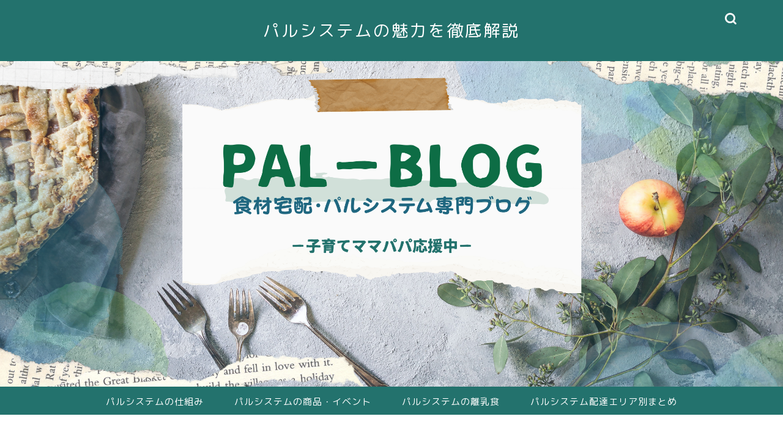

--- FILE ---
content_type: text/html; charset=UTF-8
request_url: https://pal-blog.com/shiteibin-thorough-explanation/
body_size: 48880
content:
<!DOCTYPE html>
<html lang="ja">
<head prefix="og: http://ogp.me/ns# fb: http://ogp.me/ns/fb# article: http://ogp.me/ns/article#">
<meta charset="utf-8">
<meta http-equiv="X-UA-Compatible" content="IE=edge">
<meta name="viewport" content="width=device-width, initial-scale=1">
<!-- ここからOGP -->
<meta property="og:type" content="blog">
<meta property="og:title" content="パルシステム指定便を徹底解説！定期便、タベソダとの違いをとことん比較｜PAL-BLOG"> 
<meta property="og:url" content="https://pal-blog.com/shiteibin-thorough-explanation/"> 
<meta property="og:description" content="パルシステム指定便とは東京と神奈川の一部地域で利用可能な配達日と時間帯を指定できるサービス。定期便と比べて、週に何度も注文可能、カタログなしでエコ、注文がない時は手数料がかからない、8000円以上注文で手数料が無料になるなどのメリットがあります。"> 
<meta property="og:image" content="https://pal-blog.com/wp-content/uploads/2023/11/palsystem-shiteibin-thorough-explanation.jpg">
<meta property="og:site_name" content="PAL-BLOG">
<meta property="fb:admins" content="">
<meta name="twitter:card" content="summary_large_image">
<meta name="twitter:site" content="＠panpikomama">
<!-- ここまでOGP --> 

<meta name="description" itemprop="description" content="パルシステム指定便とは東京と神奈川の一部地域で利用可能な配達日と時間帯を指定できるサービス。定期便と比べて、週に何度も注文可能、カタログなしでエコ、注文がない時は手数料がかからない、8000円以上注文で手数料が無料になるなどのメリットがあります。" >
<meta name="keywords" itemprop="keywords" content="パルシステム指定便" >
<link rel="canonical" href="https://pal-blog.com/shiteibin-thorough-explanation/">
<script data-cfasync="false" data-no-defer="1" data-no-minify="1" data-no-optimize="1">var ewww_webp_supported=!1;function check_webp_feature(A,e){var w;e=void 0!==e?e:function(){},ewww_webp_supported?e(ewww_webp_supported):((w=new Image).onload=function(){ewww_webp_supported=0<w.width&&0<w.height,e&&e(ewww_webp_supported)},w.onerror=function(){e&&e(!1)},w.src="data:image/webp;base64,"+{alpha:"UklGRkoAAABXRUJQVlA4WAoAAAAQAAAAAAAAAAAAQUxQSAwAAAARBxAR/Q9ERP8DAABWUDggGAAAABQBAJ0BKgEAAQAAAP4AAA3AAP7mtQAAAA=="}[A])}check_webp_feature("alpha");</script><script data-cfasync="false" data-no-defer="1" data-no-minify="1" data-no-optimize="1">var Arrive=function(c,w){"use strict";if(c.MutationObserver&&"undefined"!=typeof HTMLElement){var r,a=0,u=(r=HTMLElement.prototype.matches||HTMLElement.prototype.webkitMatchesSelector||HTMLElement.prototype.mozMatchesSelector||HTMLElement.prototype.msMatchesSelector,{matchesSelector:function(e,t){return e instanceof HTMLElement&&r.call(e,t)},addMethod:function(e,t,r){var a=e[t];e[t]=function(){return r.length==arguments.length?r.apply(this,arguments):"function"==typeof a?a.apply(this,arguments):void 0}},callCallbacks:function(e,t){t&&t.options.onceOnly&&1==t.firedElems.length&&(e=[e[0]]);for(var r,a=0;r=e[a];a++)r&&r.callback&&r.callback.call(r.elem,r.elem);t&&t.options.onceOnly&&1==t.firedElems.length&&t.me.unbindEventWithSelectorAndCallback.call(t.target,t.selector,t.callback)},checkChildNodesRecursively:function(e,t,r,a){for(var i,n=0;i=e[n];n++)r(i,t,a)&&a.push({callback:t.callback,elem:i}),0<i.childNodes.length&&u.checkChildNodesRecursively(i.childNodes,t,r,a)},mergeArrays:function(e,t){var r,a={};for(r in e)e.hasOwnProperty(r)&&(a[r]=e[r]);for(r in t)t.hasOwnProperty(r)&&(a[r]=t[r]);return a},toElementsArray:function(e){return e=void 0!==e&&("number"!=typeof e.length||e===c)?[e]:e}}),e=(l.prototype.addEvent=function(e,t,r,a){a={target:e,selector:t,options:r,callback:a,firedElems:[]};return this._beforeAdding&&this._beforeAdding(a),this._eventsBucket.push(a),a},l.prototype.removeEvent=function(e){for(var t,r=this._eventsBucket.length-1;t=this._eventsBucket[r];r--)e(t)&&(this._beforeRemoving&&this._beforeRemoving(t),(t=this._eventsBucket.splice(r,1))&&t.length&&(t[0].callback=null))},l.prototype.beforeAdding=function(e){this._beforeAdding=e},l.prototype.beforeRemoving=function(e){this._beforeRemoving=e},l),t=function(i,n){var o=new e,l=this,s={fireOnAttributesModification:!1};return o.beforeAdding(function(t){var e=t.target;e!==c.document&&e!==c||(e=document.getElementsByTagName("html")[0]);var r=new MutationObserver(function(e){n.call(this,e,t)}),a=i(t.options);r.observe(e,a),t.observer=r,t.me=l}),o.beforeRemoving(function(e){e.observer.disconnect()}),this.bindEvent=function(e,t,r){t=u.mergeArrays(s,t);for(var a=u.toElementsArray(this),i=0;i<a.length;i++)o.addEvent(a[i],e,t,r)},this.unbindEvent=function(){var r=u.toElementsArray(this);o.removeEvent(function(e){for(var t=0;t<r.length;t++)if(this===w||e.target===r[t])return!0;return!1})},this.unbindEventWithSelectorOrCallback=function(r){var a=u.toElementsArray(this),i=r,e="function"==typeof r?function(e){for(var t=0;t<a.length;t++)if((this===w||e.target===a[t])&&e.callback===i)return!0;return!1}:function(e){for(var t=0;t<a.length;t++)if((this===w||e.target===a[t])&&e.selector===r)return!0;return!1};o.removeEvent(e)},this.unbindEventWithSelectorAndCallback=function(r,a){var i=u.toElementsArray(this);o.removeEvent(function(e){for(var t=0;t<i.length;t++)if((this===w||e.target===i[t])&&e.selector===r&&e.callback===a)return!0;return!1})},this},i=new function(){var s={fireOnAttributesModification:!1,onceOnly:!1,existing:!1};function n(e,t,r){return!(!u.matchesSelector(e,t.selector)||(e._id===w&&(e._id=a++),-1!=t.firedElems.indexOf(e._id)))&&(t.firedElems.push(e._id),!0)}var c=(i=new t(function(e){var t={attributes:!1,childList:!0,subtree:!0};return e.fireOnAttributesModification&&(t.attributes=!0),t},function(e,i){e.forEach(function(e){var t=e.addedNodes,r=e.target,a=[];null!==t&&0<t.length?u.checkChildNodesRecursively(t,i,n,a):"attributes"===e.type&&n(r,i)&&a.push({callback:i.callback,elem:r}),u.callCallbacks(a,i)})})).bindEvent;return i.bindEvent=function(e,t,r){t=void 0===r?(r=t,s):u.mergeArrays(s,t);var a=u.toElementsArray(this);if(t.existing){for(var i=[],n=0;n<a.length;n++)for(var o=a[n].querySelectorAll(e),l=0;l<o.length;l++)i.push({callback:r,elem:o[l]});if(t.onceOnly&&i.length)return r.call(i[0].elem,i[0].elem);setTimeout(u.callCallbacks,1,i)}c.call(this,e,t,r)},i},o=new function(){var a={};function i(e,t){return u.matchesSelector(e,t.selector)}var n=(o=new t(function(){return{childList:!0,subtree:!0}},function(e,r){e.forEach(function(e){var t=e.removedNodes,e=[];null!==t&&0<t.length&&u.checkChildNodesRecursively(t,r,i,e),u.callCallbacks(e,r)})})).bindEvent;return o.bindEvent=function(e,t,r){t=void 0===r?(r=t,a):u.mergeArrays(a,t),n.call(this,e,t,r)},o};d(HTMLElement.prototype),d(NodeList.prototype),d(HTMLCollection.prototype),d(HTMLDocument.prototype),d(Window.prototype);var n={};return s(i,n,"unbindAllArrive"),s(o,n,"unbindAllLeave"),n}function l(){this._eventsBucket=[],this._beforeAdding=null,this._beforeRemoving=null}function s(e,t,r){u.addMethod(t,r,e.unbindEvent),u.addMethod(t,r,e.unbindEventWithSelectorOrCallback),u.addMethod(t,r,e.unbindEventWithSelectorAndCallback)}function d(e){e.arrive=i.bindEvent,s(i,e,"unbindArrive"),e.leave=o.bindEvent,s(o,e,"unbindLeave")}}(window,void 0),ewww_webp_supported=!1;function check_webp_feature(e,t){var r;ewww_webp_supported?t(ewww_webp_supported):((r=new Image).onload=function(){ewww_webp_supported=0<r.width&&0<r.height,t(ewww_webp_supported)},r.onerror=function(){t(!1)},r.src="data:image/webp;base64,"+{alpha:"UklGRkoAAABXRUJQVlA4WAoAAAAQAAAAAAAAAAAAQUxQSAwAAAARBxAR/Q9ERP8DAABWUDggGAAAABQBAJ0BKgEAAQAAAP4AAA3AAP7mtQAAAA==",animation:"UklGRlIAAABXRUJQVlA4WAoAAAASAAAAAAAAAAAAQU5JTQYAAAD/////AABBTk1GJgAAAAAAAAAAAAAAAAAAAGQAAABWUDhMDQAAAC8AAAAQBxAREYiI/gcA"}[e])}function ewwwLoadImages(e){if(e){for(var t=document.querySelectorAll(".batch-image img, .image-wrapper a, .ngg-pro-masonry-item a, .ngg-galleria-offscreen-seo-wrapper a"),r=0,a=t.length;r<a;r++)ewwwAttr(t[r],"data-src",t[r].getAttribute("data-webp")),ewwwAttr(t[r],"data-thumbnail",t[r].getAttribute("data-webp-thumbnail"));for(var i=document.querySelectorAll("div.woocommerce-product-gallery__image"),r=0,a=i.length;r<a;r++)ewwwAttr(i[r],"data-thumb",i[r].getAttribute("data-webp-thumb"))}for(var n=document.querySelectorAll("video"),r=0,a=n.length;r<a;r++)ewwwAttr(n[r],"poster",e?n[r].getAttribute("data-poster-webp"):n[r].getAttribute("data-poster-image"));for(var o,l=document.querySelectorAll("img.ewww_webp_lazy_load"),r=0,a=l.length;r<a;r++)e&&(ewwwAttr(l[r],"data-lazy-srcset",l[r].getAttribute("data-lazy-srcset-webp")),ewwwAttr(l[r],"data-srcset",l[r].getAttribute("data-srcset-webp")),ewwwAttr(l[r],"data-lazy-src",l[r].getAttribute("data-lazy-src-webp")),ewwwAttr(l[r],"data-src",l[r].getAttribute("data-src-webp")),ewwwAttr(l[r],"data-orig-file",l[r].getAttribute("data-webp-orig-file")),ewwwAttr(l[r],"data-medium-file",l[r].getAttribute("data-webp-medium-file")),ewwwAttr(l[r],"data-large-file",l[r].getAttribute("data-webp-large-file")),null!=(o=l[r].getAttribute("srcset"))&&!1!==o&&o.includes("R0lGOD")&&ewwwAttr(l[r],"src",l[r].getAttribute("data-lazy-src-webp"))),l[r].className=l[r].className.replace(/\bewww_webp_lazy_load\b/,"");for(var s=document.querySelectorAll(".ewww_webp"),r=0,a=s.length;r<a;r++)e?(ewwwAttr(s[r],"srcset",s[r].getAttribute("data-srcset-webp")),ewwwAttr(s[r],"src",s[r].getAttribute("data-src-webp")),ewwwAttr(s[r],"data-orig-file",s[r].getAttribute("data-webp-orig-file")),ewwwAttr(s[r],"data-medium-file",s[r].getAttribute("data-webp-medium-file")),ewwwAttr(s[r],"data-large-file",s[r].getAttribute("data-webp-large-file")),ewwwAttr(s[r],"data-large_image",s[r].getAttribute("data-webp-large_image")),ewwwAttr(s[r],"data-src",s[r].getAttribute("data-webp-src"))):(ewwwAttr(s[r],"srcset",s[r].getAttribute("data-srcset-img")),ewwwAttr(s[r],"src",s[r].getAttribute("data-src-img"))),s[r].className=s[r].className.replace(/\bewww_webp\b/,"ewww_webp_loaded");window.jQuery&&jQuery.fn.isotope&&jQuery.fn.imagesLoaded&&(jQuery(".fusion-posts-container-infinite").imagesLoaded(function(){jQuery(".fusion-posts-container-infinite").hasClass("isotope")&&jQuery(".fusion-posts-container-infinite").isotope()}),jQuery(".fusion-portfolio:not(.fusion-recent-works) .fusion-portfolio-wrapper").imagesLoaded(function(){jQuery(".fusion-portfolio:not(.fusion-recent-works) .fusion-portfolio-wrapper").isotope()}))}function ewwwWebPInit(e){ewwwLoadImages(e),ewwwNggLoadGalleries(e),document.arrive(".ewww_webp",function(){ewwwLoadImages(e)}),document.arrive(".ewww_webp_lazy_load",function(){ewwwLoadImages(e)}),document.arrive("videos",function(){ewwwLoadImages(e)}),"loading"==document.readyState?document.addEventListener("DOMContentLoaded",ewwwJSONParserInit):("undefined"!=typeof galleries&&ewwwNggParseGalleries(e),ewwwWooParseVariations(e))}function ewwwAttr(e,t,r){null!=r&&!1!==r&&e.setAttribute(t,r)}function ewwwJSONParserInit(){"undefined"!=typeof galleries&&check_webp_feature("alpha",ewwwNggParseGalleries),check_webp_feature("alpha",ewwwWooParseVariations)}function ewwwWooParseVariations(e){if(e)for(var t=document.querySelectorAll("form.variations_form"),r=0,a=t.length;r<a;r++){var i=t[r].getAttribute("data-product_variations"),n=!1;try{for(var o in i=JSON.parse(i))void 0!==i[o]&&void 0!==i[o].image&&(void 0!==i[o].image.src_webp&&(i[o].image.src=i[o].image.src_webp,n=!0),void 0!==i[o].image.srcset_webp&&(i[o].image.srcset=i[o].image.srcset_webp,n=!0),void 0!==i[o].image.full_src_webp&&(i[o].image.full_src=i[o].image.full_src_webp,n=!0),void 0!==i[o].image.gallery_thumbnail_src_webp&&(i[o].image.gallery_thumbnail_src=i[o].image.gallery_thumbnail_src_webp,n=!0),void 0!==i[o].image.thumb_src_webp&&(i[o].image.thumb_src=i[o].image.thumb_src_webp,n=!0));n&&ewwwAttr(t[r],"data-product_variations",JSON.stringify(i))}catch(e){}}}function ewwwNggParseGalleries(e){if(e)for(var t in galleries){var r=galleries[t];galleries[t].images_list=ewwwNggParseImageList(r.images_list)}}function ewwwNggLoadGalleries(e){e&&document.addEventListener("ngg.galleria.themeadded",function(e,t){window.ngg_galleria._create_backup=window.ngg_galleria.create,window.ngg_galleria.create=function(e,t){var r=$(e).data("id");return galleries["gallery_"+r].images_list=ewwwNggParseImageList(galleries["gallery_"+r].images_list),window.ngg_galleria._create_backup(e,t)}})}function ewwwNggParseImageList(e){for(var t in e){var r=e[t];if(void 0!==r["image-webp"]&&(e[t].image=r["image-webp"],delete e[t]["image-webp"]),void 0!==r["thumb-webp"]&&(e[t].thumb=r["thumb-webp"],delete e[t]["thumb-webp"]),void 0!==r.full_image_webp&&(e[t].full_image=r.full_image_webp,delete e[t].full_image_webp),void 0!==r.srcsets)for(var a in r.srcsets)nggSrcset=r.srcsets[a],void 0!==r.srcsets[a+"-webp"]&&(e[t].srcsets[a]=r.srcsets[a+"-webp"],delete e[t].srcsets[a+"-webp"]);if(void 0!==r.full_srcsets)for(var i in r.full_srcsets)nggFSrcset=r.full_srcsets[i],void 0!==r.full_srcsets[i+"-webp"]&&(e[t].full_srcsets[i]=r.full_srcsets[i+"-webp"],delete e[t].full_srcsets[i+"-webp"])}return e}check_webp_feature("alpha",ewwwWebPInit);</script><title>パルシステム指定便を徹底解説！定期便、タベソダとの違いをとことん比較｜PAL-BLOG</title>
<meta name='robots' content='max-image-preview:large' />
<link rel='dns-prefetch' href='//code.typesquare.com' />
<link rel='dns-prefetch' href='//www.google.com' />
<link rel='dns-prefetch' href='//cdnjs.cloudflare.com' />
<link rel='dns-prefetch' href='//use.fontawesome.com' />
<link rel="alternate" type="application/rss+xml" title="PAL-BLOG &raquo; フィード" href="https://pal-blog.com/feed/" />
<link rel="alternate" type="application/rss+xml" title="PAL-BLOG &raquo; コメントフィード" href="https://pal-blog.com/comments/feed/" />
<link rel="alternate" type="application/rss+xml" title="PAL-BLOG &raquo; パルシステム指定便を徹底解説！定期便・タベソダとの違いからログイン・解約方法もしっかりお伝えします。 のコメントのフィード" href="https://pal-blog.com/shiteibin-thorough-explanation/feed/" />
<link rel='stylesheet' id='wp-block-library-css' href='https://pal-blog.com/wp-includes/css/dist/block-library/style.min.css?ver=6.6.4' type='text/css' media='all' />
<link rel='stylesheet' id='arkhe-blocks-front-css' href='https://pal-blog.com/wp-content/plugins/arkhe-blocks/dist/css/front.css?ver=2.27.1' type='text/css' media='all' />
<style id='arkhe-blocks-front-inline-css' type='text/css'>
body{--arkb-marker-color:#ffdc40;--arkb-marker-start:1em;--arkb-marker-style:linear-gradient(transparent var(--arkb-marker-start), var(--arkb-marker-color) 0)}
</style>
<link rel='stylesheet' id='arkhe-blocks-accordion-style-css' href='https://pal-blog.com/wp-content/plugins/arkhe-blocks/dist/gutenberg/blocks/accordion/index.css?ver=2.27.1' type='text/css' media='all' />
<link rel='stylesheet' id='arkhe-blocks-blog-card-style-css' href='https://pal-blog.com/wp-content/plugins/arkhe-blocks/dist/gutenberg/blocks/blog-card/index.css?ver=2.27.1' type='text/css' media='all' />
<link rel='stylesheet' id='arkhe-blocks-button-style-css' href='https://pal-blog.com/wp-content/plugins/arkhe-blocks/dist/gutenberg/blocks/button/index.css?ver=2.27.1' type='text/css' media='all' />
<link rel='stylesheet' id='arkhe-blocks-columns-style-css' href='https://pal-blog.com/wp-content/plugins/arkhe-blocks/dist/gutenberg/blocks/columns/index.css?ver=2.27.1' type='text/css' media='all' />
<link rel='stylesheet' id='arkhe-blocks-container-style-css' href='https://pal-blog.com/wp-content/plugins/arkhe-blocks/dist/gutenberg/blocks/container/index.css?ver=2.27.1' type='text/css' media='all' />
<link rel='stylesheet' id='arkhe-blocks-faq-style-css' href='https://pal-blog.com/wp-content/plugins/arkhe-blocks/dist/gutenberg/blocks/faq/index.css?ver=2.27.1' type='text/css' media='all' />
<link rel='stylesheet' id='arkhe-blocks-dl-style-css' href='https://pal-blog.com/wp-content/plugins/arkhe-blocks/dist/gutenberg/blocks/dl/index.css?ver=2.27.1' type='text/css' media='all' />
<link rel='stylesheet' id='arkhe-blocks-icon-style-css' href='https://pal-blog.com/wp-content/plugins/arkhe-blocks/dist/gutenberg/blocks/icon/index.css?ver=2.27.1' type='text/css' media='all' />
<link rel='stylesheet' id='arkhe-blocks-notice-style-css' href='https://pal-blog.com/wp-content/plugins/arkhe-blocks/dist/gutenberg/blocks/notice/index.css?ver=2.27.1' type='text/css' media='all' />
<link rel='stylesheet' id='arkhe-blocks-section-style-css' href='https://pal-blog.com/wp-content/plugins/arkhe-blocks/dist/gutenberg/blocks/section/index.css?ver=2.27.1' type='text/css' media='all' />
<link rel='stylesheet' id='arkhe-blocks-section-heading-style-css' href='https://pal-blog.com/wp-content/plugins/arkhe-blocks/dist/gutenberg/blocks/section-heading/index.css?ver=2.27.1' type='text/css' media='all' />
<link rel='stylesheet' id='arkhe-blocks-step-style-css' href='https://pal-blog.com/wp-content/plugins/arkhe-blocks/dist/gutenberg/blocks/step/index.css?ver=2.27.1' type='text/css' media='all' />
<link rel='stylesheet' id='arkhe-blocks-tab-style-css' href='https://pal-blog.com/wp-content/plugins/arkhe-blocks/dist/gutenberg/blocks/tab/index.css?ver=2.27.1' type='text/css' media='all' />
<link rel='stylesheet' id='arkhe-blocks-timeline-style-css' href='https://pal-blog.com/wp-content/plugins/arkhe-blocks/dist/gutenberg/blocks/timeline/index.css?ver=2.27.1' type='text/css' media='all' />
<link rel='stylesheet' id='arkhe-blocks-toc-style-css' href='https://pal-blog.com/wp-content/plugins/arkhe-blocks/dist/gutenberg/blocks/toc/index.css?ver=2.27.1' type='text/css' media='all' />
<style id='classic-theme-styles-inline-css' type='text/css'>
/*! This file is auto-generated */
.wp-block-button__link{color:#fff;background-color:#32373c;border-radius:9999px;box-shadow:none;text-decoration:none;padding:calc(.667em + 2px) calc(1.333em + 2px);font-size:1.125em}.wp-block-file__button{background:#32373c;color:#fff;text-decoration:none}
</style>
<style id='global-styles-inline-css' type='text/css'>
:root{--wp--preset--aspect-ratio--square: 1;--wp--preset--aspect-ratio--4-3: 4/3;--wp--preset--aspect-ratio--3-4: 3/4;--wp--preset--aspect-ratio--3-2: 3/2;--wp--preset--aspect-ratio--2-3: 2/3;--wp--preset--aspect-ratio--16-9: 16/9;--wp--preset--aspect-ratio--9-16: 9/16;--wp--preset--color--black: #000000;--wp--preset--color--cyan-bluish-gray: #abb8c3;--wp--preset--color--white: #ffffff;--wp--preset--color--pale-pink: #f78da7;--wp--preset--color--vivid-red: #cf2e2e;--wp--preset--color--luminous-vivid-orange: #ff6900;--wp--preset--color--luminous-vivid-amber: #fcb900;--wp--preset--color--light-green-cyan: #7bdcb5;--wp--preset--color--vivid-green-cyan: #00d084;--wp--preset--color--pale-cyan-blue: #8ed1fc;--wp--preset--color--vivid-cyan-blue: #0693e3;--wp--preset--color--vivid-purple: #9b51e0;--wp--preset--gradient--vivid-cyan-blue-to-vivid-purple: linear-gradient(135deg,rgba(6,147,227,1) 0%,rgb(155,81,224) 100%);--wp--preset--gradient--light-green-cyan-to-vivid-green-cyan: linear-gradient(135deg,rgb(122,220,180) 0%,rgb(0,208,130) 100%);--wp--preset--gradient--luminous-vivid-amber-to-luminous-vivid-orange: linear-gradient(135deg,rgba(252,185,0,1) 0%,rgba(255,105,0,1) 100%);--wp--preset--gradient--luminous-vivid-orange-to-vivid-red: linear-gradient(135deg,rgba(255,105,0,1) 0%,rgb(207,46,46) 100%);--wp--preset--gradient--very-light-gray-to-cyan-bluish-gray: linear-gradient(135deg,rgb(238,238,238) 0%,rgb(169,184,195) 100%);--wp--preset--gradient--cool-to-warm-spectrum: linear-gradient(135deg,rgb(74,234,220) 0%,rgb(151,120,209) 20%,rgb(207,42,186) 40%,rgb(238,44,130) 60%,rgb(251,105,98) 80%,rgb(254,248,76) 100%);--wp--preset--gradient--blush-light-purple: linear-gradient(135deg,rgb(255,206,236) 0%,rgb(152,150,240) 100%);--wp--preset--gradient--blush-bordeaux: linear-gradient(135deg,rgb(254,205,165) 0%,rgb(254,45,45) 50%,rgb(107,0,62) 100%);--wp--preset--gradient--luminous-dusk: linear-gradient(135deg,rgb(255,203,112) 0%,rgb(199,81,192) 50%,rgb(65,88,208) 100%);--wp--preset--gradient--pale-ocean: linear-gradient(135deg,rgb(255,245,203) 0%,rgb(182,227,212) 50%,rgb(51,167,181) 100%);--wp--preset--gradient--electric-grass: linear-gradient(135deg,rgb(202,248,128) 0%,rgb(113,206,126) 100%);--wp--preset--gradient--midnight: linear-gradient(135deg,rgb(2,3,129) 0%,rgb(40,116,252) 100%);--wp--preset--font-size--small: 13px;--wp--preset--font-size--medium: 20px;--wp--preset--font-size--large: 36px;--wp--preset--font-size--x-large: 42px;--wp--preset--spacing--20: 0.44rem;--wp--preset--spacing--30: 0.67rem;--wp--preset--spacing--40: 1rem;--wp--preset--spacing--50: 1.5rem;--wp--preset--spacing--60: 2.25rem;--wp--preset--spacing--70: 3.38rem;--wp--preset--spacing--80: 5.06rem;--wp--preset--shadow--natural: 6px 6px 9px rgba(0, 0, 0, 0.2);--wp--preset--shadow--deep: 12px 12px 50px rgba(0, 0, 0, 0.4);--wp--preset--shadow--sharp: 6px 6px 0px rgba(0, 0, 0, 0.2);--wp--preset--shadow--outlined: 6px 6px 0px -3px rgba(255, 255, 255, 1), 6px 6px rgba(0, 0, 0, 1);--wp--preset--shadow--crisp: 6px 6px 0px rgba(0, 0, 0, 1);}:where(.is-layout-flex){gap: 0.5em;}:where(.is-layout-grid){gap: 0.5em;}body .is-layout-flex{display: flex;}.is-layout-flex{flex-wrap: wrap;align-items: center;}.is-layout-flex > :is(*, div){margin: 0;}body .is-layout-grid{display: grid;}.is-layout-grid > :is(*, div){margin: 0;}:where(.wp-block-columns.is-layout-flex){gap: 2em;}:where(.wp-block-columns.is-layout-grid){gap: 2em;}:where(.wp-block-post-template.is-layout-flex){gap: 1.25em;}:where(.wp-block-post-template.is-layout-grid){gap: 1.25em;}.has-black-color{color: var(--wp--preset--color--black) !important;}.has-cyan-bluish-gray-color{color: var(--wp--preset--color--cyan-bluish-gray) !important;}.has-white-color{color: var(--wp--preset--color--white) !important;}.has-pale-pink-color{color: var(--wp--preset--color--pale-pink) !important;}.has-vivid-red-color{color: var(--wp--preset--color--vivid-red) !important;}.has-luminous-vivid-orange-color{color: var(--wp--preset--color--luminous-vivid-orange) !important;}.has-luminous-vivid-amber-color{color: var(--wp--preset--color--luminous-vivid-amber) !important;}.has-light-green-cyan-color{color: var(--wp--preset--color--light-green-cyan) !important;}.has-vivid-green-cyan-color{color: var(--wp--preset--color--vivid-green-cyan) !important;}.has-pale-cyan-blue-color{color: var(--wp--preset--color--pale-cyan-blue) !important;}.has-vivid-cyan-blue-color{color: var(--wp--preset--color--vivid-cyan-blue) !important;}.has-vivid-purple-color{color: var(--wp--preset--color--vivid-purple) !important;}.has-black-background-color{background-color: var(--wp--preset--color--black) !important;}.has-cyan-bluish-gray-background-color{background-color: var(--wp--preset--color--cyan-bluish-gray) !important;}.has-white-background-color{background-color: var(--wp--preset--color--white) !important;}.has-pale-pink-background-color{background-color: var(--wp--preset--color--pale-pink) !important;}.has-vivid-red-background-color{background-color: var(--wp--preset--color--vivid-red) !important;}.has-luminous-vivid-orange-background-color{background-color: var(--wp--preset--color--luminous-vivid-orange) !important;}.has-luminous-vivid-amber-background-color{background-color: var(--wp--preset--color--luminous-vivid-amber) !important;}.has-light-green-cyan-background-color{background-color: var(--wp--preset--color--light-green-cyan) !important;}.has-vivid-green-cyan-background-color{background-color: var(--wp--preset--color--vivid-green-cyan) !important;}.has-pale-cyan-blue-background-color{background-color: var(--wp--preset--color--pale-cyan-blue) !important;}.has-vivid-cyan-blue-background-color{background-color: var(--wp--preset--color--vivid-cyan-blue) !important;}.has-vivid-purple-background-color{background-color: var(--wp--preset--color--vivid-purple) !important;}.has-black-border-color{border-color: var(--wp--preset--color--black) !important;}.has-cyan-bluish-gray-border-color{border-color: var(--wp--preset--color--cyan-bluish-gray) !important;}.has-white-border-color{border-color: var(--wp--preset--color--white) !important;}.has-pale-pink-border-color{border-color: var(--wp--preset--color--pale-pink) !important;}.has-vivid-red-border-color{border-color: var(--wp--preset--color--vivid-red) !important;}.has-luminous-vivid-orange-border-color{border-color: var(--wp--preset--color--luminous-vivid-orange) !important;}.has-luminous-vivid-amber-border-color{border-color: var(--wp--preset--color--luminous-vivid-amber) !important;}.has-light-green-cyan-border-color{border-color: var(--wp--preset--color--light-green-cyan) !important;}.has-vivid-green-cyan-border-color{border-color: var(--wp--preset--color--vivid-green-cyan) !important;}.has-pale-cyan-blue-border-color{border-color: var(--wp--preset--color--pale-cyan-blue) !important;}.has-vivid-cyan-blue-border-color{border-color: var(--wp--preset--color--vivid-cyan-blue) !important;}.has-vivid-purple-border-color{border-color: var(--wp--preset--color--vivid-purple) !important;}.has-vivid-cyan-blue-to-vivid-purple-gradient-background{background: var(--wp--preset--gradient--vivid-cyan-blue-to-vivid-purple) !important;}.has-light-green-cyan-to-vivid-green-cyan-gradient-background{background: var(--wp--preset--gradient--light-green-cyan-to-vivid-green-cyan) !important;}.has-luminous-vivid-amber-to-luminous-vivid-orange-gradient-background{background: var(--wp--preset--gradient--luminous-vivid-amber-to-luminous-vivid-orange) !important;}.has-luminous-vivid-orange-to-vivid-red-gradient-background{background: var(--wp--preset--gradient--luminous-vivid-orange-to-vivid-red) !important;}.has-very-light-gray-to-cyan-bluish-gray-gradient-background{background: var(--wp--preset--gradient--very-light-gray-to-cyan-bluish-gray) !important;}.has-cool-to-warm-spectrum-gradient-background{background: var(--wp--preset--gradient--cool-to-warm-spectrum) !important;}.has-blush-light-purple-gradient-background{background: var(--wp--preset--gradient--blush-light-purple) !important;}.has-blush-bordeaux-gradient-background{background: var(--wp--preset--gradient--blush-bordeaux) !important;}.has-luminous-dusk-gradient-background{background: var(--wp--preset--gradient--luminous-dusk) !important;}.has-pale-ocean-gradient-background{background: var(--wp--preset--gradient--pale-ocean) !important;}.has-electric-grass-gradient-background{background: var(--wp--preset--gradient--electric-grass) !important;}.has-midnight-gradient-background{background: var(--wp--preset--gradient--midnight) !important;}.has-small-font-size{font-size: var(--wp--preset--font-size--small) !important;}.has-medium-font-size{font-size: var(--wp--preset--font-size--medium) !important;}.has-large-font-size{font-size: var(--wp--preset--font-size--large) !important;}.has-x-large-font-size{font-size: var(--wp--preset--font-size--x-large) !important;}
:where(.wp-block-post-template.is-layout-flex){gap: 1.25em;}:where(.wp-block-post-template.is-layout-grid){gap: 1.25em;}
:where(.wp-block-columns.is-layout-flex){gap: 2em;}:where(.wp-block-columns.is-layout-grid){gap: 2em;}
:root :where(.wp-block-pullquote){font-size: 1.5em;line-height: 1.6;}
</style>
<link rel='stylesheet' id='contact-form-7-css' href='https://pal-blog.com/wp-content/plugins/contact-form-7/includes/css/styles.css?ver=6.0.6' type='text/css' media='all' />
<link rel='stylesheet' id='widgetopts-styles-css' href='https://pal-blog.com/wp-content/plugins/widget-options/assets/css/widget-options.css?ver=4.1.2' type='text/css' media='all' />
<link rel='stylesheet' id='parent-style-css' href='https://pal-blog.com/wp-content/themes/jin/style.css?ver=6.6.4' type='text/css' media='all' />
<link rel='stylesheet' id='theme-style-css' href='https://pal-blog.com/wp-content/themes/jin-child/style.css?ver=6.6.4' type='text/css' media='all' />
<link rel='stylesheet' id='fontawesome-style-css' href='https://use.fontawesome.com/releases/v5.6.3/css/all.css?ver=6.6.4' type='text/css' media='all' />
<link rel='stylesheet' id='swiper-style-css' href='https://cdnjs.cloudflare.com/ajax/libs/Swiper/4.0.7/css/swiper.min.css?ver=6.6.4' type='text/css' media='all' />
<script src='//pal-blog.com/wp-content/cache/wpfc-minified/k97km9tu/c1pm2.js' type="text/javascript"></script>
<!-- <script type="text/javascript" src="https://pal-blog.com/wp-includes/js/jquery/jquery.min.js?ver=3.7.1" id="jquery-core-js"></script> -->
<!-- <script type="text/javascript" src="https://pal-blog.com/wp-includes/js/jquery/jquery-migrate.min.js?ver=3.4.1" id="jquery-migrate-js"></script> -->
<script type="text/javascript" src="//code.typesquare.com/static/5b0e3c4aee6847bda5a036abac1e024a/ts307f.js?fadein=0&amp;ver=2.0.4" id="typesquare_std-js"></script>
<link rel="https://api.w.org/" href="https://pal-blog.com/wp-json/" /><link rel="alternate" title="JSON" type="application/json" href="https://pal-blog.com/wp-json/wp/v2/posts/15450" /><link rel='shortlink' href='https://pal-blog.com/?p=15450' />
<link rel="alternate" title="oEmbed (JSON)" type="application/json+oembed" href="https://pal-blog.com/wp-json/oembed/1.0/embed?url=https%3A%2F%2Fpal-blog.com%2Fshiteibin-thorough-explanation%2F" />
<link rel="alternate" title="oEmbed (XML)" type="text/xml+oembed" href="https://pal-blog.com/wp-json/oembed/1.0/embed?url=https%3A%2F%2Fpal-blog.com%2Fshiteibin-thorough-explanation%2F&#038;format=xml" />
		<script type="text/javascript">
				(function(c,l,a,r,i,t,y){
					c[a]=c[a]||function(){(c[a].q=c[a].q||[]).push(arguments)};t=l.createElement(r);t.async=1;
					t.src="https://www.clarity.ms/tag/"+i+"?ref=wordpress";y=l.getElementsByTagName(r)[0];y.parentNode.insertBefore(t,y);
				})(window, document, "clarity", "script", "lpu03a3ssi");
		</script>
		<style type="text/css" id="simple-css-output">/************************************** ボックスナビ************************************/.p-nav{margin:2em 0;/* 全体外余白 */padding:0;/* 全体内余白 */}.p-nav ul{display:-webkit-box;display:-ms-flexbox;display:flex;-ms-flex-wrap: wrap;flex-wrap: wrap;-webkit-box-pack: center;-ms-flex-pack: center;justify-content: center;list-style:none;margin:0 !important;padding:0 !important;border:none;}.p-nav ul li{-ms-flex-preferred-size: calc(100%/4);/* 4列 */flex-basis: calc(100%/4);/* 4列 */margin:0 !important;padding:0 !important;text-align:center;box-shadow: inset 1px 1px 0 0 #e0ddd1, 1px 1px 0 0 #e0ddd1, 1px 0 0 0 #e0ddd1;/* 罫線 */display:-webkit-box;display:-ms-flexbox;display:flex;-webkit-box-align: center;-ms-flex-align: center;align-items: center;-webkit-box-orient: vertical;-webkit-box-direction: reverse;-ms-flex-direction: column-reverse;flex-direction: column-reverse;min-height:100px;/* 最低の高さ */cursor:pointer;background:#fff;/* 背景色 */}.p-nav ul li:hover{z-index:2;box-shadow: inset 2px 2px 0 0 #f6a068, 2px 2px 0 0 #f6a068, 2px 0 0 0 #f6a068, 0 2px 0 0 #f6a068;/* 罫線(マウスホバー) */transition: 0.35s ease-in-out;}.p-nav ul li:before{content:unset !important;}.p-nav ul li a{display:block;padding: 0.5em 1em;/* 内余白 */text-decoration:none;width:100%;}.p-nav ul li a:hover{background:none;opacity:1;}.p-nav ul li a img{max-width:50% !important;/* 画像横幅 */height: auto !important;filter: drop-shadow(0px 0px 3px rgba(0,0,0,0.1));/* 画像影 */display: inline-block;}.p-nav .p-nav-title{display: block;color: #666;/* 文字色 */font-size: 0.7em;/* 文字大きさ */letter-spacing: 1px;font-weight: 600;/* 文字太さ */text-align: center;line-height: 1.5;/* 文字行間高さ */}/* サイドバー */.sideber .p-nav ul li{-ms-flex-preferred-size: calc(100%/2);/* 2列 */flex-basis: calc(100%/2);/* 2列 */}/* スマホ */@media screen and (max-width: 559px) { .p-nav ul li{ -ms-flex-preferred-size: calc(100%/2);/* 2列 */ flex-basis: calc(100%/2);/* 2列 */ }}/* fontawesome */.p-nav ul li a i,.p-nav ul li a svg{font-size: 40px;/* アイコン大きさ */padding: 10px 0;/* アイコン余白 */color: #f6a068;/* アイコン色 */display:inline-block;}/* fontawesome(2番目) */.p-nav ul li:nth-of-type(2) a i,.p-nav ul li:nth-of-type(2) a svg{color:#f6a068;/* アイコン色 */}/* fontawesome(3番目) */.p-nav ul li:nth-of-type(3) a i,.p-nav ul li:nth-of-type(3) a svg{color:#f6a068;/* アイコン色 */}/* fontawesome(4番目) */.p-nav ul li:nth-of-type(4) a i,.p-nav ul li:nth-of-type(4) a svg{color:#f6a068;/* アイコン色 */}</style>	<style type="text/css">
		#wrapper {
			background-color: #ffffff;
			background-image: url();
					}

		.related-entry-headline-text span:before,
		#comment-title span:before,
		#reply-title span:before {
			background-color: #3c9368;
			border-color: #3c9368 !important;
		}

		#breadcrumb:after,
		#page-top a {
			background-color: #23726d;
		}

		footer {
			background-color: #23726d;
		}

		.footer-inner a,
		#copyright,
		#copyright-center {
			border-color: #fff !important;
			color: #fff !important;
		}

		#footer-widget-area {
			border-color: #fff !important;
		}

		.page-top-footer a {
			color: #23726d !important;
		}

		#breadcrumb ul li,
		#breadcrumb ul li a {
			color: #23726d !important;
		}

		body,
		a,
		a:link,
		a:visited,
		.my-profile,
		.widgettitle,
		.tabBtn-mag label {
			color: #303030;
		}

		a:hover {
			color: #2200bc;
		}

		.widget_nav_menu ul>li>a:before,
		.widget_categories ul>li>a:before,
		.widget_pages ul>li>a:before,
		.widget_recent_entries ul>li>a:before,
		.widget_archive ul>li>a:before,
		.widget_archive form:after,
		.widget_categories form:after,
		.widget_nav_menu ul>li>ul.sub-menu>li>a:before,
		.widget_categories ul>li>.children>li>a:before,
		.widget_pages ul>li>.children>li>a:before,
		.widget_nav_menu ul>li>ul.sub-menu>li>ul.sub-menu li>a:before,
		.widget_categories ul>li>.children>li>.children li>a:before,
		.widget_pages ul>li>.children>li>.children li>a:before {
			color: #3c9368;
		}

		.widget_nav_menu ul .sub-menu .sub-menu li a:before {
			background-color: #303030 !important;
		}
		.d--labeling-act-border{
			border-color: rgba(48,48,48,0.18);
		}
		.c--labeling-act.d--labeling-act-solid{
			background-color: rgba(48,48,48,0.06);
		}
		.a--labeling-act{
			color: rgba(48,48,48,0.6);
		}
		.a--labeling-small-act span{
			background-color: rgba(48,48,48,0.21);
		}
		.c--labeling-act.d--labeling-act-strong{
			background-color: rgba(48,48,48,0.045);
		}
		.d--labeling-act-strong .a--labeling-act{
			color: rgba(48,48,48,0.75);
		}


		footer .footer-widget,
		footer .footer-widget a,
		footer .footer-widget ul li,
		.footer-widget.widget_nav_menu ul>li>a:before,
		.footer-widget.widget_categories ul>li>a:before,
		.footer-widget.widget_recent_entries ul>li>a:before,
		.footer-widget.widget_pages ul>li>a:before,
		.footer-widget.widget_archive ul>li>a:before,
		footer .widget_tag_cloud .tagcloud a:before {
			color: #fff !important;
			border-color: #fff !important;
		}

		footer .footer-widget .widgettitle {
			color: #fff !important;
			border-color: #87bc25 !important;
		}

		footer .widget_nav_menu ul .children .children li a:before,
		footer .widget_categories ul .children .children li a:before,
		footer .widget_nav_menu ul .sub-menu .sub-menu li a:before {
			background-color: #fff !important;
		}

		#drawernav a:hover,
		.post-list-title,
		#prev-next p,
		#toc_container .toc_list li a {
			color: #303030 !important;
		}

		#header-box {
			background-color: #23726d;
		}

		@media (min-width: 768px) {

			#header-box .header-box10-bg:before,
			#header-box .header-box11-bg:before {
				border-radius: 2px;
			}
		}

		@media (min-width: 768px) {
			.top-image-meta {
				margin-top: calc(0px - 30px);
			}
		}

		@media (min-width: 1200px) {
			.top-image-meta {
				margin-top: calc(0px);
			}
		}

		.pickup-contents:before {
			background-color: #23726d !important;
		}

		.main-image-text {
			color: #686357;
		}

		.main-image-text-sub {
			color: #686357;
		}

		@media (min-width: 481px) {
			#site-info {
				padding-top: 30px !important;
				padding-bottom: 30px !important;
			}
		}

		#site-info span a {
			color: #ffffff !important;
		}

		#headmenu .headsns .line a svg {
			fill: #ffffff !important;
		}

		#headmenu .headsns a,
		#headmenu {
			color: #ffffff !important;
			border-color: #ffffff !important;
		}

		.profile-follow .line-sns a svg {
			fill: #3c9368 !important;
		}

		.profile-follow .line-sns a:hover svg {
			fill: #87bc25 !important;
		}

		.profile-follow a {
			color: #3c9368 !important;
			border-color: #3c9368 !important;
		}

		.profile-follow a:hover,
		#headmenu .headsns a:hover {
			color: #87bc25 !important;
			border-color: #87bc25 !important;
		}

		.search-box:hover {
			color: #87bc25 !important;
			border-color: #87bc25 !important;
		}

		#header #headmenu .headsns .line a:hover svg {
			fill: #87bc25 !important;
		}

		.cps-icon-bar,
		#navtoggle:checked+.sp-menu-open .cps-icon-bar {
			background-color: #ffffff;
		}

		#nav-container {
			background-color: #23726d;
		}

		.menu-box .menu-item svg {
			fill: #ffffff;
		}

		#drawernav ul.menu-box>li>a,
		#drawernav2 ul.menu-box>li>a,
		#drawernav3 ul.menu-box>li>a,
		#drawernav4 ul.menu-box>li>a,
		#drawernav5 ul.menu-box>li>a,
		#drawernav ul.menu-box>li.menu-item-has-children:after,
		#drawernav2 ul.menu-box>li.menu-item-has-children:after,
		#drawernav3 ul.menu-box>li.menu-item-has-children:after,
		#drawernav4 ul.menu-box>li.menu-item-has-children:after,
		#drawernav5 ul.menu-box>li.menu-item-has-children:after {
			color: #ffffff !important;
		}

		#drawernav ul.menu-box li a,
		#drawernav2 ul.menu-box li a,
		#drawernav3 ul.menu-box li a,
		#drawernav4 ul.menu-box li a,
		#drawernav5 ul.menu-box li a {
			font-size: 15px !important;
		}

		#drawernav3 ul.menu-box>li {
			color: #303030 !important;
		}

		#drawernav4 .menu-box>.menu-item>a:after,
		#drawernav3 .menu-box>.menu-item>a:after,
		#drawernav .menu-box>.menu-item>a:after {
			background-color: #ffffff !important;
		}

		#drawernav2 .menu-box>.menu-item:hover,
		#drawernav5 .menu-box>.menu-item:hover {
			border-top-color: #3c9368 !important;
		}

		.cps-info-bar a {
			background-color: #ffcd44 !important;
		}

		@media (min-width: 768px) {
			#main-contents-one .post-list-mag .post-list-item {
				width: 32%;
			}

			#main-contents-one .post-list-mag .post-list-item:not(:nth-child(3n)) {
				margin-right: 2%;
			}

			.tabBtn-mag {
				width: 85%;
				margin-bottom: 40px;
			}

			.tabBtn-mag label {
				padding: 10px 20px;
			}
		}

		@media (min-width: 768px) {

			#tab-1:checked~.tabBtn-mag li [for="tab-1"]:after,
			#tab-2:checked~.tabBtn-mag li [for="tab-2"]:after,
			#tab-3:checked~.tabBtn-mag li [for="tab-3"]:after,
			#tab-4:checked~.tabBtn-mag li [for="tab-4"]:after {
				border-top-color: #3c9368 !important;
			}

			.tabBtn-mag label {
				border-bottom-color: #3c9368 !important;
			}
		}

		#tab-1:checked~.tabBtn-mag li [for="tab-1"],
		#tab-2:checked~.tabBtn-mag li [for="tab-2"],
		#tab-3:checked~.tabBtn-mag li [for="tab-3"],
		#tab-4:checked~.tabBtn-mag li [for="tab-4"],
		#prev-next a.next:after,
		#prev-next a.prev:after,
		.more-cat-button a:hover span:before {
			background-color: #3c9368 !important;
		}


		.swiper-slide .post-list-cat,
		.post-list-mag .post-list-cat,
		.post-list-mag3col .post-list-cat,
		.post-list-mag-sp1col .post-list-cat,
		.swiper-pagination-bullet-active,
		.pickup-cat,
		.post-list .post-list-cat,
		#breadcrumb .bcHome a:hover span:before,
		.popular-item:nth-child(1) .pop-num,
		.popular-item:nth-child(2) .pop-num,
		.popular-item:nth-child(3) .pop-num {
			background-color: #87bc25 !important;
		}

		.sidebar-btn a,
		.profile-sns-menu {
			background-color: #87bc25 !important;
		}

		.sp-sns-menu a,
		.pickup-contents-box a:hover .pickup-title {
			border-color: #3c9368 !important;
			color: #3c9368 !important;
		}

		.pickup-image:after {
			display: none;
		}

		.pro-line svg {
			fill: #3c9368 !important;
		}

		.cps-post-cat a,
		.meta-cat,
		.popular-cat {
			background-color: #87bc25 !important;
			border-color: #87bc25 !important;
		}

		.tagicon,
		.tag-box a,
		#toc_container .toc_list>li,
		#toc_container .toc_title {
			color: #3c9368 !important;
		}

		.widget_tag_cloud a::before {
			color: #303030 !important;
		}

		.tag-box a,
		#toc_container:before {
			border-color: #3c9368 !important;
		}

		.cps-post-cat a:hover {
			color: #2200bc !important;
		}

		.pagination li:not([class*="current"]) a:hover,
		.widget_tag_cloud a:hover {
			background-color: #3c9368 !important;
		}

		.pagination li:not([class*="current"]) a:hover {
			opacity: 0.5 !important;
		}

		.pagination li.current a {
			background-color: #3c9368 !important;
			border-color: #3c9368 !important;
		}

		.nextpage a:hover span {
			color: #3c9368 !important;
			border-color: #3c9368 !important;
		}

		.cta-content:before {
			background-color: #ffffff !important;
		}

		.cta-text,
		.info-title {
			color: #686357 !important;
		}

		#footer-widget-area.footer_style1 .widgettitle {
			border-color: #87bc25 !important;
		}

		.sidebar_style1 .widgettitle,
		.sidebar_style5 .widgettitle {
			border-color: #3c9368 !important;
		}

		.sidebar_style2 .widgettitle,
		.sidebar_style4 .widgettitle,
		.sidebar_style6 .widgettitle,
		#home-bottom-widget .widgettitle,
		#home-top-widget .widgettitle,
		#post-bottom-widget .widgettitle,
		#post-top-widget .widgettitle {
			background-color: #3c9368 !important;
		}

		#home-bottom-widget .widget_search .search-box input[type="submit"],
		#home-top-widget .widget_search .search-box input[type="submit"],
		#post-bottom-widget .widget_search .search-box input[type="submit"],
		#post-top-widget .widget_search .search-box input[type="submit"] {
			background-color: #87bc25 !important;
		}

		.tn-logo-size {
			font-size: 200% !important;
		}

		@media (min-width: 481px) {
			.tn-logo-size img {
				width: calc(200%*0.5) !important;
			}
		}

		@media (min-width: 768px) {
			.tn-logo-size img {
				width: calc(200%*2.2) !important;
			}
		}

		@media (min-width: 1200px) {
			.tn-logo-size img {
				width: 200% !important;
			}
		}

		.sp-logo-size {
			font-size: 170% !important;
		}

		.sp-logo-size img {
			width: 170% !important;
		}

		.cps-post-main ul>li:before,
		.cps-post-main ol>li:before {
			background-color: #87bc25 !important;
		}

		.profile-card .profile-title {
			background-color: #3c9368 !important;
		}

		.profile-card {
			border-color: #3c9368 !important;
		}

		.cps-post-main a {
			color: #1a6faf;
		}

		.cps-post-main .marker {
			background: -webkit-linear-gradient(transparent 60%, #ffe8ce 0%);
			background: linear-gradient(transparent 60%, #ffe8ce 0%);
		}

		.cps-post-main .marker2 {
			background: -webkit-linear-gradient(transparent 60%, #d9f4ab 0%);
			background: linear-gradient(transparent 60%, #d9f4ab 0%);
		}

		.cps-post-main .jic-sc {
			color: #e9546b;
		}


		.simple-box1 {
			border-color: #ef9b9b !important;
		}

		.simple-box2 {
			border-color: #f2bf7d !important;
		}

		.simple-box3 {
			border-color: #b5e28a !important;
		}

		.simple-box4 {
			border-color: #7badd8 !important;
		}

		.simple-box4:before {
			background-color: #7badd8;
		}

		.simple-box5 {
			border-color: #e896c7 !important;
		}

		.simple-box5:before {
			background-color: #e896c7;
		}

		.simple-box6 {
			background-color: #fffdef !important;
		}

		.simple-box7 {
			border-color: #def1f9 !important;
		}

		.simple-box7:before {
			background-color: #def1f9 !important;
		}

		.simple-box8 {
			border-color: #96ddc1 !important;
		}

		.simple-box8:before {
			background-color: #96ddc1 !important;
		}

		.simple-box9:before {
			background-color: #e1c0e8 !important;
		}

		.simple-box9:after {
			border-color: #e1c0e8 #e1c0e8 #ffffff #ffffff !important;
		}

		.kaisetsu-box1:before,
		.kaisetsu-box1-title {
			background-color: #ffb49e !important;
		}

		.kaisetsu-box2 {
			border-color: #05bc64 !important;
		}

		.kaisetsu-box2-title {
			background-color: #05bc64 !important;
		}

		.kaisetsu-box4 {
			border-color: #ea91a9 !important;
		}

		.kaisetsu-box4-title {
			background-color: #ea91a9 !important;
		}

		.kaisetsu-box5:before {
			background-color: #57b3ba !important;
		}

		.kaisetsu-box5-title {
			background-color: #57b3ba !important;
		}

		.concept-box1 {
			border-color: #85db8f !important;
		}

		.concept-box1:after {
			background-color: #85db8f !important;
		}

		.concept-box1:before {
			content: "こんな方に向けて・・" !important;
			color: #85db8f !important;
		}

		.concept-box2 {
			border-color: #f7cf6a !important;
		}

		.concept-box2:after {
			background-color: #f7cf6a !important;
		}

		.concept-box2:before {
			content: "注意点" !important;
			color: #f7cf6a !important;
		}

		.concept-box3 {
			border-color: #55aa5c !important;
		}

		.concept-box3:after {
			background-color: #55aa5c !important;
		}

		.concept-box3:before {
			content: "この記事を読んでわかること" !important;
			color: #55aa5c !important;
		}

		.concept-box4 {
			border-color: #bc7e2d !important;
		}

		.concept-box4:after {
			background-color: #bc7e2d !important;
		}

		.concept-box4:before {
			content: "不安に思うこと" !important;
			color: #bc7e2d !important;
		}

		.concept-box5 {
			border-color: #9e9e9e !important;
		}

		.concept-box5:after {
			background-color: #9e9e9e !important;
		}

		.concept-box5:before {
			content: "合わせて読んでおきたい" !important;
			color: #9e9e9e !important;
		}

		.concept-box6 {
			border-color: #68ad95 !important;
		}

		.concept-box6:after {
			background-color: #68ad95 !important;
		}

		.concept-box6:before {
			content: "オススメポイント" !important;
			color: #68ad95 !important;
		}

		.innerlink-box1,
		.blog-card {
			border-color: #86c98a !important;
		}

		.innerlink-box1-title {
			background-color: #86c98a !important;
			border-color: #86c98a !important;
		}

		.innerlink-box1:before,
		.blog-card-hl-box {
			background-color: #86c98a !important;
		}

		.concept-box1:before,
		.concept-box2:before,
		.concept-box3:before,
		.concept-box4:before,
		.concept-box5:before,
		.concept-box6:before {
			background-color: #ffffff;
			background-image: url();
		}

		.concept-box1:after,
		.concept-box2:after,
		.concept-box3:after,
		.concept-box4:after,
		.concept-box5:after,
		.concept-box6:after {
			border-color: #ffffff;
			border-image: url() 27 23 / 50px 30px / 1rem round space0 / 5px 5px;
		}

		.jin-ac-box01-title::after {
			color: #3c9368;
		}

		.color-button01 a,
		.color-button01 a:hover,
		.color-button01:before {
			background-color: #a5d85d !important;
		}

		.top-image-btn-color a,
		.top-image-btn-color a:hover,
		.top-image-btn-color:before {
			background-color: #ffcd44 !important;
		}

		.color-button02 a,
		.color-button02 a:hover,
		.color-button02:before {
			background-color: #ff7e28 !important;
		}

		.color-button01-big a,
		.color-button01-big a:hover,
		.color-button01-big:before {
			background-color: #ff7e28 !important;
		}

		.color-button01-big a,
		.color-button01-big:before {
			border-radius: 5px !important;
		}

		.color-button01-big a {
			padding-top: 20px !important;
			padding-bottom: 20px !important;
		}

		.color-button02-big a,
		.color-button02-big a:hover,
		.color-button02-big:before {
			background-color: #c0ea85 !important;
		}

		.color-button02-big a,
		.color-button02-big:before {
			border-radius: 40px !important;
		}

		.color-button02-big a {
			padding-top: 20px !important;
			padding-bottom: 20px !important;
		}

		.color-button01-big {
			width: 75% !important;
		}

		.color-button02-big {
			width: 75% !important;
		}

		.top-image-btn-color:before,
		.color-button01:before,
		.color-button02:before,
		.color-button01-big:before,
		.color-button02-big:before {
			bottom: -1px;
			left: -1px;
			width: 100%;
			height: 100%;
			border-radius: 6px;
			box-shadow: 0px 1px 5px 0px rgba(0, 0, 0, 0.25);
			-webkit-transition: all .4s;
			transition: all .4s;
		}

		.top-image-btn-color a:hover,
		.color-button01 a:hover,
		.color-button02 a:hover,
		.color-button01-big a:hover,
		.color-button02-big a:hover {
			-webkit-transform: translateY(2px);
			transform: translateY(2px);
			-webkit-filter: brightness(0.95);
			filter: brightness(0.95);
		}

		.top-image-btn-color:hover:before,
		.color-button01:hover:before,
		.color-button02:hover:before,
		.color-button01-big:hover:before,
		.color-button02-big:hover:before {
			-webkit-transform: translateY(2px);
			transform: translateY(2px);
			box-shadow: none !important;
		}

		.h2-style01 h2,
		.h2-style02 h2:before,
		.h2-style03 h2,
		.h2-style04 h2:before,
		.h2-style05 h2,
		.h2-style07 h2:before,
		.h2-style07 h2:after,
		.h3-style03 h3:before,
		.h3-style02 h3:before,
		.h3-style05 h3:before,
		.h3-style07 h3:before,
		.h2-style08 h2:after,
		.h2-style10 h2:before,
		.h2-style10 h2:after,
		.h3-style02 h3:after,
		.h4-style02 h4:before {
			background-color: #3c9368 !important;
		}

		.h3-style01 h3,
		.h3-style04 h3,
		.h3-style05 h3,
		.h3-style06 h3,
		.h4-style01 h4,
		.h2-style02 h2,
		.h2-style08 h2,
		.h2-style08 h2:before,
		.h2-style09 h2,
		.h4-style03 h4 {
			border-color: #3c9368 !important;
		}

		.h2-style05 h2:before {
			border-top-color: #3c9368 !important;
		}

		.h2-style06 h2:before,
		.sidebar_style3 .widgettitle:after {
			background-image: linear-gradient(-45deg,
					transparent 25%,
					#3c9368 25%,
					#3c9368 50%,
					transparent 50%,
					transparent 75%,
					#3c9368 75%,
					#3c9368);
		}

		.jin-h2-icons.h2-style02 h2 .jic:before,
		.jin-h2-icons.h2-style04 h2 .jic:before,
		.jin-h2-icons.h2-style06 h2 .jic:before,
		.jin-h2-icons.h2-style07 h2 .jic:before,
		.jin-h2-icons.h2-style08 h2 .jic:before,
		.jin-h2-icons.h2-style09 h2 .jic:before,
		.jin-h2-icons.h2-style10 h2 .jic:before,
		.jin-h3-icons.h3-style01 h3 .jic:before,
		.jin-h3-icons.h3-style02 h3 .jic:before,
		.jin-h3-icons.h3-style03 h3 .jic:before,
		.jin-h3-icons.h3-style04 h3 .jic:before,
		.jin-h3-icons.h3-style05 h3 .jic:before,
		.jin-h3-icons.h3-style06 h3 .jic:before,
		.jin-h3-icons.h3-style07 h3 .jic:before,
		.jin-h4-icons.h4-style01 h4 .jic:before,
		.jin-h4-icons.h4-style02 h4 .jic:before,
		.jin-h4-icons.h4-style03 h4 .jic:before,
		.jin-h4-icons.h4-style04 h4 .jic:before {
			color: #3c9368;
		}

		@media all and (-ms-high-contrast:none) {

			*::-ms-backdrop,
			.color-button01:before,
			.color-button02:before,
			.color-button01-big:before,
			.color-button02-big:before {
				background-color: #595857 !important;
			}
		}

		.jin-lp-h2 h2,
		.jin-lp-h2 h2 {
			background-color: transparent !important;
			border-color: transparent !important;
			color: #303030 !important;
		}

		.jincolumn-h3style2 {
			border-color: #3c9368 !important;
		}

		.jinlph2-style1 h2:first-letter {
			color: #3c9368 !important;
		}

		.jinlph2-style2 h2,
		.jinlph2-style3 h2 {
			border-color: #3c9368 !important;
		}

		.jin-photo-title .jin-fusen1-down,
		.jin-photo-title .jin-fusen1-even,
		.jin-photo-title .jin-fusen1-up {
			border-left-color: #3c9368;
		}

		.jin-photo-title .jin-fusen2,
		.jin-photo-title .jin-fusen3 {
			background-color: #3c9368;
		}

		.jin-photo-title .jin-fusen2:before,
		.jin-photo-title .jin-fusen3:before {
			border-top-color: #3c9368;
		}

		.has-huge-font-size {
			font-size: 42px !important;
		}

		.has-large-font-size {
			font-size: 36px !important;
		}

		.has-medium-font-size {
			font-size: 20px !important;
		}

		.has-normal-font-size {
			font-size: 16px !important;
		}

		.has-small-font-size {
			font-size: 13px !important;
		}
	</style>
<noscript><style>.lazyload[data-src]{display:none !important;}</style></noscript><style>.lazyload{background-image:none !important;}.lazyload:before{background-image:none !important;}</style><style type="text/css">.broken_link, a.broken_link {
	text-decoration: line-through;
}</style>	<style type="text/css">
		/*<!-- rtoc -->*/
		.rtoc-mokuji-content {
			background-color: #ffffff;
		}

		.rtoc-mokuji-content.frame1 {
			border: 1px solid #3c9368;
		}

		.rtoc-mokuji-content #rtoc-mokuji-title {
			color: #3c9368;
		}

		.rtoc-mokuji-content .rtoc-mokuji li>a {
			color: #333333;
		}

		.rtoc-mokuji-content .mokuji_ul.level-1>.rtoc-item::before {
			background-color: #3c9368 !important;
		}

		.rtoc-mokuji-content .mokuji_ul.level-2>.rtoc-item::before {
			background-color: #3c9368 !important;
		}

		.rtoc-mokuji-content.frame2::before,
		.rtoc-mokuji-content.frame3,
		.rtoc-mokuji-content.frame4,
		.rtoc-mokuji-content.frame5 {
			border-color: #3c9368 !important;
		}

		.rtoc-mokuji-content.frame5::before,
		.rtoc-mokuji-content.frame5::after {
			background-color: #3c9368;
		}

		.widget_block #rtoc-mokuji-widget-wrapper .rtoc-mokuji.level-1 .rtoc-item.rtoc-current:after,
		.widget #rtoc-mokuji-widget-wrapper .rtoc-mokuji.level-1 .rtoc-item.rtoc-current:after,
		#scrollad #rtoc-mokuji-widget-wrapper .rtoc-mokuji.level-1 .rtoc-item.rtoc-current:after,
		#sideBarTracking #rtoc-mokuji-widget-wrapper .rtoc-mokuji.level-1 .rtoc-item.rtoc-current:after {
			background-color: #3c9368 !important;
		}

		.cls-1,
		.cls-2 {
			stroke: #3c9368;
		}

		.rtoc-mokuji-content .decimal_ol.level-2>.rtoc-item::before,
		.rtoc-mokuji-content .mokuji_ol.level-2>.rtoc-item::before,
		.rtoc-mokuji-content .decimal_ol.level-2>.rtoc-item::after,
		.rtoc-mokuji-content .decimal_ol.level-2>.rtoc-item::after {
			color: #3c9368;
			background-color: #3c9368;
		}

		.rtoc-mokuji-content .rtoc-mokuji.level-1>.rtoc-item::before {
			color: #3c9368;
		}

		.rtoc-mokuji-content .decimal_ol>.rtoc-item::after {
			background-color: #3c9368;
		}

		.rtoc-mokuji-content .decimal_ol>.rtoc-item::before {
			color: #3c9368;
		}

		/*rtoc_return*/
		#rtoc_return a::before {
			background-image: url(https://pal-blog.com/wp-content/plugins/rich-table-of-content/include/../img/rtoc_return.png);
		}

		#rtoc_return a {
			background-color: #3c9368 !important;
		}

		/* アクセントポイント */
		.rtoc-mokuji-content .level-1>.rtoc-item #rtocAC.accent-point::after {
			background-color: #3c9368;
		}

		.rtoc-mokuji-content .level-2>.rtoc-item #rtocAC.accent-point::after {
			background-color: #3c9368;
		}
		.rtoc-mokuji-content.frame6,
		.rtoc-mokuji-content.frame7::before,
		.rtoc-mokuji-content.frame8::before {
			border-color: #3c9368;
		}

		.rtoc-mokuji-content.frame6 #rtoc-mokuji-title,
		.rtoc-mokuji-content.frame7 #rtoc-mokuji-title::after {
			background-color: #3c9368;
		}

		#rtoc-mokuji-wrapper.rtoc-mokuji-content.rtoc_h2_timeline .mokuji_ol.level-1>.rtoc-item::after,
		#rtoc-mokuji-wrapper.rtoc-mokuji-content.rtoc_h2_timeline .level-1.decimal_ol>.rtoc-item::after,
		#rtoc-mokuji-wrapper.rtoc-mokuji-content.rtoc_h3_timeline .mokuji_ol.level-2>.rtoc-item::after,
		#rtoc-mokuji-wrapper.rtoc-mokuji-content.rtoc_h3_timeline .mokuji_ol.level-2>.rtoc-item::after,
		.rtoc-mokuji-content.frame7 #rtoc-mokuji-title span::after {
			background-color: #3c9368;
		}

		.widget #rtoc-mokuji-wrapper.rtoc-mokuji-content.frame6 #rtoc-mokuji-title {
			color: #3c9368;
			background-color: #ffffff;
		}
	</style>
				<style type="text/css">
				.rtoc-mokuji-content #rtoc-mokuji-title {
					color: #3c9368;
				}

				.rtoc-mokuji-content.frame2::before,
				.rtoc-mokuji-content.frame3,
				.rtoc-mokuji-content.frame4,
				.rtoc-mokuji-content.frame5 {
					border-color: #3c9368;
				}

				.rtoc-mokuji-content .decimal_ol>.rtoc-item::before,
				.rtoc-mokuji-content .decimal_ol.level-2>.rtoc-item::before,
				.rtoc-mokuji-content .mokuji_ol>.rtoc-item::before {
					color: #3c9368;
				}

				.rtoc-mokuji-content .decimal_ol>.rtoc-item::after,
				.rtoc-mokuji-content .decimal_ol>.rtoc-item::after,
				.rtoc-mokuji-content .mokuji_ul.level-1>.rtoc-item::before,
				.rtoc-mokuji-content .mokuji_ul.level-2>.rtoc-item::before {
					background-color: #3c9368 !important;
				}

							</style>
<link rel="icon" href="https://pal-blog.com/wp-content/uploads/2023/03/cropped-pal-blog-logo-32x32.png" sizes="32x32" />
<link rel="icon" href="https://pal-blog.com/wp-content/uploads/2023/03/cropped-pal-blog-logo-192x192.png" sizes="192x192" />
<link rel="apple-touch-icon" href="https://pal-blog.com/wp-content/uploads/2023/03/cropped-pal-blog-logo-180x180.png" />
<meta name="msapplication-TileImage" content="https://pal-blog.com/wp-content/uploads/2023/03/cropped-pal-blog-logo-270x270.png" />
		<style type="text/css" id="wp-custom-css">
			.proflink a{
	display:block;
	text-align:center;
	padding:7px 10px;
	background:#aaa;/*カラーは変更*/
	width:50%;
	margin:0 auto;
	margin-top:20px;
	border-radius:20px;
	border:3px double #fff;
	font-size:0.65rem;
	color:#fff;
}
.proflink a:hover{
		opacity:0.75;
}
.wp-block-image figcaption{
	font-size:12px;
}

		</style>
			
<!--カエレバCSS-->
<!--アプリーチCSS-->
<link href="https://pal-blog.com/wp-content/themes/jin/css/appreach.css" rel="stylesheet" />

<!-- Google tag (gtag.js) -->
<script async src="https://www.googletagmanager.com/gtag/js?id=G-6PGLS1MV0V"></script>
<script>
  window.dataLayer = window.dataLayer || [];
  function gtag(){dataLayer.push(arguments);}
  gtag('js', new Date());

  gtag('config', 'G-6PGLS1MV0V');
</script>
<script async src="https://pagead2.googlesyndication.com/pagead/js/adsbygoogle.js?client=ca-pub-1827599732419580" crossorigin="anonymous"></script>
<script type="text/javascript">
    (function(c,l,a,r,i,t,y){
        c[a]=c[a]||function(){(c[a].q=c[a].q||[]).push(arguments)};
        t=l.createElement(r);t.async=1;t.src="https://www.clarity.ms/tag/"+i;
        y=l.getElementsByTagName(r)[0];y.parentNode.insertBefore(t,y);
    })(window, document, "clarity", "script", "lpu03a3ssi");
</script>
</head>
<body class="post-template-default single single-post postid-15450 single-format-standard" id="rm-style">
<script data-cfasync="false" data-no-defer="1" data-no-minify="1" data-no-optimize="1">if(typeof ewww_webp_supported==="undefined"){var ewww_webp_supported=!1}if(ewww_webp_supported){document.body.classList.add("webp-support")}</script>
<div id="wrapper">

		
	<div id="scroll-content" class="animate-off">
	
		<!--ヘッダー-->

					<div id="header-box" class="tn_on header-box animate-off">
	<div id="header" class="header-type2 header animate-off">
		
		<div id="site-info" class="ef">
												<span class="tn-logo-size"><a href='https://pal-blog.com/' title='PAL-BLOG' rel='home'>パルシステムの魅力を徹底解説</a></span>
									</div>

	
				<div id="headmenu">
			<span class="headsns tn_sns_off">
									<span class="twitter"><a href="https://twitter.com/panpikomama"><i class="jic-type jin-ifont-twitter" aria-hidden="true"></i></a></span>
																	
									

			</span>
			<span class="headsearch tn_search_on">
				<form class="search-box" role="search" method="get" id="searchform" action="https://pal-blog.com/">
	<input type="search" placeholder="" class="text search-text" value="" name="s" id="s">
	<input type="submit" id="searchsubmit" value="&#xe931;">
</form>
			</span>
		</div>
		
	</div>
	
		
</div>

	

	
	<!--ヘッダー画像-->
										<div id="main-image" class="main-image animate-off">
				
										<img src="[data-uri]" alt="PAL-BLOG 食材宅配・パルシステム専門ブログ" data-src="https://pal-blog.com/wp-content/uploads/2024/02/PAL-BLOG-support-mom-dad.png" decoding="async" class="lazyload ewww_webp_lazy_load" data-eio-rwidth="2400" data-eio-rheight="1000" data-src-webp="https://pal-blog.com/wp-content/uploads/2024/02/PAL-BLOG-support-mom-dad.png.webp" /><noscript><img src="https://pal-blog.com/wp-content/uploads/2024/02/PAL-BLOG-support-mom-dad.png" alt="PAL-BLOG 食材宅配・パルシステム専門ブログ" data-eio="l" /></noscript>
			
		<div class="top-image-meta">
											</div>
				
</div>							<!--ヘッダー画像-->

	
	<!--グローバルナビゲーション layout1-->
				<div id="nav-container" class="header-style5-animate animate-off">
			<div id="drawernav" class="ef">
				<nav class="fixed-content"><ul class="menu-box"><li class="menu-item menu-item-type-taxonomy menu-item-object-category current-post-ancestor menu-item-24160"><a href="https://pal-blog.com/category/palsystem-structure/">パルシステムの仕組み</a></li>
<li class="menu-item menu-item-type-taxonomy menu-item-object-category menu-item-24163"><a href="https://pal-blog.com/category/palsystem-items-and-events/">パルシステムの商品・イベント</a></li>
<li class="menu-item menu-item-type-taxonomy menu-item-object-category menu-item-24167"><a href="https://pal-blog.com/category/palsystem-babyfood/">パルシステムの離乳食</a></li>
<li class="menu-item menu-item-type-taxonomy menu-item-object-category menu-item-24169"><a href="https://pal-blog.com/category/palsystem-area/">パルシステム配達エリア別まとめ</a></li>
</ul></nav>			</div>
		</div>
				<!--グローバルナビゲーション layout1-->
		
		<!--ヘッダー-->

		<div class="clearfix"></div>

			
													<div class="pickup-contents-box animate-off">
	<ul class="pickup-contents">
		</ul>
</div>
							
		
	<div id="contents">

		<!--メインコンテンツ-->
			<main id="main-contents" class="main-contents article_style2 animate-off" itemprop="mainContentOfPage">
				
								
				<section class="cps-post-box hentry">
																	<article class="cps-post">
							<header class="cps-post-header">
																<span class="cps-post-cat category-convenient-service" itemprop="keywords"><a href="https://pal-blog.com/category/palsystem-structure/convenient-service/" style="background-color:!important;">便利なサービス</a></span>
																																 
																	<span class="cps-post-cat a--labeling-small-act d--labeling-act-solid"><span>PR</span></span>
																																								<h1 class="cps-post-title entry-title" itemprop="headline">パルシステム指定便を徹底解説！定期便・タベソダとの違いからログイン・解約方法もしっかりお伝えします。</h1>
								<div class="cps-post-meta vcard">
									<span class="writer fn" itemprop="author" itemscope itemtype="https://schema.org/Person"><span itemprop="name">パンピコママ</span></span>
									<span class="cps-post-date-box">
												<span class="cps-post-date"><i class="jic jin-ifont-watch" aria-hidden="true"></i>&nbsp;<time class="entry-date date published" datetime="2023-11-07T14:25:59+09:00">2023年11月7日</time></span>
	<span class="timeslash"> /</span>
	<time class="entry-date date updated" datetime="2024-12-02T18:42:08+09:00"><span class="cps-post-date"><i class="jic jin-ifont-reload" aria-hidden="true"></i>&nbsp;2024年12月2日</span></time>
										</span>
								</div>
								
							</header>
																																													<div class="cps-post-thumb jin-thumb-original" itemscope itemtype="https://schema.org/ImageObject">
												<img src="[data-uri]" class="attachment-large_size size-large_size wp-post-image lazyload ewww_webp_lazy_load" alt="パルシステム指定便" width ="1200" height ="675" decoding="async" fetchpriority="high"   data-src="https://pal-blog.com/wp-content/uploads/2023/11/palsystem-shiteibin-thorough-explanation.jpg" data-srcset="https://pal-blog.com/wp-content/uploads/2023/11/palsystem-shiteibin-thorough-explanation.jpg 1200w, https://pal-blog.com/wp-content/uploads/2023/11/palsystem-shiteibin-thorough-explanation-800x450.jpg 800w, https://pal-blog.com/wp-content/uploads/2023/11/palsystem-shiteibin-thorough-explanation-768x432.jpg 768w, https://pal-blog.com/wp-content/uploads/2023/11/palsystem-shiteibin-thorough-explanation-320x180.jpg 320w, https://pal-blog.com/wp-content/uploads/2023/11/palsystem-shiteibin-thorough-explanation-640x360.jpg 640w, https://pal-blog.com/wp-content/uploads/2023/11/palsystem-shiteibin-thorough-explanation.jpg 856w" data-sizes="auto" data-eio-rwidth="1200" data-eio-rheight="675" data-src-webp="https://pal-blog.com/wp-content/uploads/2023/11/palsystem-shiteibin-thorough-explanation.jpg.webp" data-srcset-webp="https://pal-blog.com/wp-content/uploads/2023/11/palsystem-shiteibin-thorough-explanation.jpg.webp 1200w, https://pal-blog.com/wp-content/uploads/2023/11/palsystem-shiteibin-thorough-explanation-800x450.jpg.webp 800w, https://pal-blog.com/wp-content/uploads/2023/11/palsystem-shiteibin-thorough-explanation-768x432.jpg.webp 768w, https://pal-blog.com/wp-content/uploads/2023/11/palsystem-shiteibin-thorough-explanation-320x180.jpg.webp 320w, https://pal-blog.com/wp-content/uploads/2023/11/palsystem-shiteibin-thorough-explanation-640x360.jpg.webp 640w, https://pal-blog.com/wp-content/uploads/2023/11/palsystem-shiteibin-thorough-explanation.jpg.webp 856w" /><noscript><img src="https://pal-blog.com/wp-content/uploads/2023/11/palsystem-shiteibin-thorough-explanation.jpg" class="attachment-large_size size-large_size wp-post-image" alt="パルシステム指定便" width ="1200" height ="675" decoding="async" fetchpriority="high" srcset="https://pal-blog.com/wp-content/uploads/2023/11/palsystem-shiteibin-thorough-explanation.jpg 1200w, https://pal-blog.com/wp-content/uploads/2023/11/palsystem-shiteibin-thorough-explanation-800x450.jpg 800w, https://pal-blog.com/wp-content/uploads/2023/11/palsystem-shiteibin-thorough-explanation-768x432.jpg 768w, https://pal-blog.com/wp-content/uploads/2023/11/palsystem-shiteibin-thorough-explanation-320x180.jpg 320w, https://pal-blog.com/wp-content/uploads/2023/11/palsystem-shiteibin-thorough-explanation-640x360.jpg 640w, https://pal-blog.com/wp-content/uploads/2023/11/palsystem-shiteibin-thorough-explanation.jpg 856w" sizes="(max-width: 1200px) 100vw, 1200px" data-eio="l" /></noscript>											</div>
																																									
							 
														 
														<div class="c--labeling-act d--labeling-act-solid"><span class="a--labeling-act">当ブログは記事内に商品プロモーションを含みます</span></div>
																												
							<div class="cps-post-main-box">
								<div class="cps-post-main   jin-h4-icons jin-bookmarkicon-h4 h2-style03 h3-style03 h4-style02 entry-content l-size l-size-sp" itemprop="articleBody">

									<div class="clearfix"></div>
	
									
<p>パルシステムを始め、多くの生協系の食材宅配では週１回の決められた曜日、決められた時間帯の商品お届けです。</p>



<p>これを知ったとき…自分の好きな日時に届けてもらえないの？とショックを受けた方も多いはず。<br>正直なところパンピコママも結構なショックを受けました。</p>



<p>共働きだから在宅時間が限られている！どうしても置き配達に不安を感じる！<br>もしかしたら商品の受け取りが難しいと感じていませんか？</p>



<p>そんな方に嬉しいパルシステムの配達サービスである「指定便」があるんです。</p>



<p>ライフスタイルに合わせて自分の好きなときに注文できて、注文日から6日目でのお届けになる、本当にお仕事や子育てで忙しいママパパに優しいパルシステムのサービス「指定便」をくわしく解説していきます！</p>



<figure class="wp-block-image size-full"><img decoding="async" width="900" height="450" src="[data-uri]" alt="この記事を書いた人
パンピコママ" class="wp-image-9540 lazyload ewww_webp_lazy_load"   data-src="https://pal-blog.com/wp-content/uploads/2023/06/about-the-author-6.png" data-srcset="https://pal-blog.com/wp-content/uploads/2023/06/about-the-author-6.png 900w, https://pal-blog.com/wp-content/uploads/2023/06/about-the-author-6-300x150.png 300w, https://pal-blog.com/wp-content/uploads/2023/06/about-the-author-6-768x384.png 768w, https://pal-blog.com/wp-content/uploads/2023/06/about-the-author-6.png 856w" data-sizes="auto" data-eio-rwidth="900" data-eio-rheight="450" data-src-webp="https://pal-blog.com/wp-content/uploads/2023/06/about-the-author-6.png.webp" data-srcset-webp="https://pal-blog.com/wp-content/uploads/2023/06/about-the-author-6.png.webp 900w, https://pal-blog.com/wp-content/uploads/2023/06/about-the-author-6-300x150.png.webp 300w, https://pal-blog.com/wp-content/uploads/2023/06/about-the-author-6-768x384.png.webp 768w, https://pal-blog.com/wp-content/uploads/2023/06/about-the-author-6.png.webp 856w" /><noscript><img decoding="async" width="900" height="450" src="https://pal-blog.com/wp-content/uploads/2023/06/about-the-author-6.png" alt="この記事を書いた人
パンピコママ" class="wp-image-9540" srcset="https://pal-blog.com/wp-content/uploads/2023/06/about-the-author-6.png 900w, https://pal-blog.com/wp-content/uploads/2023/06/about-the-author-6-300x150.png 300w, https://pal-blog.com/wp-content/uploads/2023/06/about-the-author-6-768x384.png 768w, https://pal-blog.com/wp-content/uploads/2023/06/about-the-author-6.png 856w" sizes="(max-width: 900px) 100vw, 900px" data-eio="l" /></noscript></figure>



<p></p>



<p class="has-text-align-center" style="font-size:14px">＼パルシステム「指定便」の公式ホームページはこちらから／</p>



<div class="wp-block-jin-gb-block-rich-button jin-flexbox"><div class="jin-shortcode-button jsb-visual-float jsb-hover-down"><a style="border-radius:50px;background-color:#3eb370;background:linear-gradient(107.61deg, #3eb370 7.99%,  91.12%)" href="https://www.pal-system.coop/shiteibin/">指定便に加入する</a><img border="0" width="1" height="1" alt=""/></div></div>



<p></p>



<p class="has-text-align-center" style="font-size:14px"><br>＼パルシステム「<strong>定期便</strong>」の加入をする／</p>



<div style="text-align: center;"><a href="https://px.a8.net/svt/ejp?a8mat=3TAN0W+29KENM+HS+U4J7L" rel="nofollow">
<img decoding="async" border="0" width="300" height="250" alt="" src="[data-uri]" data-src="https://www28.a8.net/svt/bgt?aid=230603792137&wid=001&eno=01&mid=s00000000064005060000&mc=1" class="lazyload" data-eio-rwidth="300" data-eio-rheight="250"><noscript><img decoding="async" border="0" width="300" height="250" alt="" src="https://www28.a8.net/svt/bgt?aid=230603792137&#038;wid=001&#038;eno=01&#038;mid=s00000000064005060000&#038;mc=1" data-eio="l"></noscript></a>
<img decoding="async" border="0" width="1" height="1" src="[data-uri]" alt="" data-src="https://www15.a8.net/0.gif?a8mat=3TAN0W+29KENM+HS+U4J7L" class="lazyload" data-eio-rwidth="1" data-eio-rheight="1"><noscript><img decoding="async" border="0" width="1" height="1" src="https://www15.a8.net/0.gif?a8mat=3TAN0W+29KENM+HS+U4J7L" alt="" data-eio="l"></noscript></div>



<p></p>



<div class="wp-block-jin-gb-block-box simple-box1">
<figure class="wp-block-image size-full"><img decoding="async" width="760" height="428" src="[data-uri]" alt="年末年始特別価格おためしセット" class="wp-image-28929 lazyload ewww_webp_lazy_load" data-src="https://pal-blog.com/wp-content/uploads/2024/11/61736139f2faad510081e9dc69580095.jpg" data-eio-rwidth="760" data-eio-rheight="428" data-src-webp="https://pal-blog.com/wp-content/uploads/2024/11/61736139f2faad510081e9dc69580095.jpg.webp" /><noscript><img decoding="async" width="760" height="428" src="https://pal-blog.com/wp-content/uploads/2024/11/61736139f2faad510081e9dc69580095.jpg" alt="年末年始特別価格おためしセット" class="wp-image-28929" data-eio="l" /></noscript></figure>



<p class="has-text-align-center">『パルシステムのお試しセット』</p>



<p class="has-text-align-center">今なら<strong>通常定価980円</strong>が→<mark style="background-color:rgba(0, 0, 0, 0)" class="has-inline-color has-vivid-red-color"><strong>特価680円</strong></mark>に！</p>



<p></p>



<p class="has-text-align-center" style="font-size:14px"><mark style="background-color:rgba(0, 0, 0, 0)" class="has-inline-color has-vivid-red-color"><strong>＼ここからパルシステムの人気商品が特価で試せるチャンス／</strong></mark></p>



<div style="text-align: center;"><a href="https://px.a8.net/svt/ejp?a8mat=3TH6AO+C6720I+HS+1HMAQP" rel="nofollow">
<img decoding="async" border="0" width="468" height="60" alt="" src="[data-uri]" data-src="https://www26.a8.net/svt/bgt?aid=230908704736&wid=001&eno=01&mid=s00000000064009006000&mc=1" class="lazyload" data-eio-rwidth="468" data-eio-rheight="60"><noscript><img decoding="async" border="0" width="468" height="60" alt="" src="https://www26.a8.net/svt/bgt?aid=230908704736&#038;wid=001&#038;eno=01&#038;mid=s00000000064009006000&#038;mc=1" data-eio="l"></noscript></a>
<img decoding="async" border="0" width="1" height="1" src="[data-uri]" alt="" data-src="https://www18.a8.net/0.gif?a8mat=3TH6AO+C6720I+HS+1HMAQP" class="lazyload" data-eio-rwidth="1" data-eio-rheight="1"><noscript><img decoding="async" border="0" width="1" height="1" src="https://www18.a8.net/0.gif?a8mat=3TH6AO+C6720I+HS+1HMAQP" alt="" data-eio="l"></noscript></div>



<div class="wp-block-jin-gb-block-rich-button jin-flexbox"><div class="jin-shortcode-button jsb-visual-bound jsb-hover-down"><a style="border-radius:50px;background-color:#f39800;background:linear-gradient(107.61deg, #f39800 7.99%,  91.12%)" href="https://t.felmat.net/fmcl?ak=D2247M.1.R45102F.R116938B" target="_blank" rel="noopener noreferrer">＞＞【おためしセット】を申し込む</a><img border="0" width="1" height="1" alt=""/></div></div>



<p class="has-text-align-center" style="font-size:14px"><strong>60%の人がお試しのみだけ！気軽に体験★</strong></p>



<p class="has-text-align-center"></p>



<p class="has-text-align-center" style="font-size:14px">★くわしいお試しセット内容や注意点などを別記事で解説しています↓</p>



<p class="has-text-align-center">＞＞<a href="https://pal-blog.com/palsystem-otameshiset/" target="_blank" rel="noreferrer noopener">パルシステムお試しセットは今500円？<br>好評の秘密をママ目線で徹底解剖！</a>をお読みください。</p>



<p></p>



<div class="wp-block-jin-gb-block-box concept-box2">
<p>※「<a href="https://pal-blog.com/palsystem-otameshiset/" target="_blank" rel="noreferrer noopener">おためしセット</a>」と「<a href="https://pal-blog.com/palsystem-otamesitakuhai-thorough-explanation/" target="_blank" rel="noreferrer noopener">おためし宅配</a>」は<strong>どちらか一方の利用</strong>となります。</p>
</div>
</div>



<p></p>



<div class="wp-block-jin-gb-block-chat-block balloon-box balloon-right clearfix has-9-ddd-93-ballon has-efefef-bgballon"><div class="balloon-icon maru"><img decoding="async" src="[data-uri]" data-src="https://pal-blog.com/wp-content/uploads/2023/02/panpikomama-2.png" class="lazyload ewww_webp_lazy_load" data-eio-rwidth="300" data-eio-rheight="300" data-src-webp="https://pal-blog.com/wp-content/uploads/2023/02/panpikomama-2.png.webp" /><noscript><img decoding="async" src="https://pal-blog.com/wp-content/uploads/2023/02/panpikomama-2.png" data-eio="l" /></noscript></div><span class="icon-name">パンピコママ</span><div class="balloon-serif"><div class="balloon-content">
<p>早速解説していきます！</p>
</div></div></div>



<div class="wp-block-group"><div class="wp-block-group__inner-container is-layout-constrained wp-block-group-is-layout-constrained">
<div id="rtoc-mokuji-wrapper" class="rtoc-mokuji-content frame2 preset1 animation-fade rtoc_open default" data-id="15450" data-theme="jin-child">
			<div id="rtoc-mokuji-title" class=" rtoc_left">
			<button class="rtoc_open_close rtoc_open"></button>
			<span>見たい項目に飛べる目次</span>
			</div><ol class="rtoc-mokuji decimal_ol level-1"><li class="rtoc-item"><a href="#three">パルシステムの配達サービスは実は３種もある</a></li><li class="rtoc-item"><a href="#rtoc-2">パルシステム「指定便」と「定期便」と「タベソダ」の違いまとめ</a></li><li class="rtoc-item"><a href="#sitei">パルシステム「指定便」とは日にちや時間帯を指定して商品を受け取れる配達サービス</a></li><li class="rtoc-item"><a href="#rtoc-4">パルシステム「指定便」の特徴4つ</a><ul class="rtoc-mokuji mokuji_ul level-2"><li class="rtoc-item"><a href="#rtoc-5">パルシステム「指定便」最大の特徴である配達の<span class="marker2">時間指定</span>ができる</a></li><li class="rtoc-item"><a href="#rtoc-6">パルシステム「指定便」の注文アプリやカタログはない。Webからのみ注文できる</a></li><li class="rtoc-item"><a href="#rtoc-7">パルシステム「指定便」注文はどの曜日でも、何回でも可能</a></li><li class="rtoc-item"><a href="#rtoc-8">パルシステム「指定便」取り扱い商品が定期便に比べて約100品目少ない</a></li></ul></li><li class="rtoc-item"><a href="#rtoc-9">パルシステム「指定便」の手数料は利用代金8,000円未満だと割高に</a><ul class="rtoc-mokuji mokuji_ul level-2"><li class="rtoc-item"><a href="#rtoc-10">パルシステム「指定便」「定期便」「タベソダ」<a href="https://pal-blog.com/palsystem-commission/" target="_blank" rel="noreferrer noopener">手数料</a>の減免制度の設定</a></li></ul></li><li class="rtoc-item"><a href="#rtoc-11">パルシステム「指定便」加入から注文までの流れ４ステップ</a></li><li class="rtoc-item"><a href="#rtoc-12">パルシステム「指定便」の注文商品支払いはクレジットカード・口座振替ができる</a></li><li class="rtoc-item"><a href="#rtoc-13">パルシステム「指定便」のログインページでサンプル注文ページが見られる</a></li><li class="rtoc-item"><a href="#rtoc-14">パルシステム「指定便」の利用をおすすめしたい人はこんな人</a></li><li class="rtoc-item"><a href="#rtoc-15">パルシステム「指定便」の便利な利用方法例を紹介</a><ul class="rtoc-mokuji mokuji_ul level-2"><li class="rtoc-item"><a href="#rtoc-16">①パルシステム「指定便」と他社の食材宅配を併用する</a></li><li class="rtoc-item"><a href="#rtoc-17">②パルシステム「指定便」とネットスーパーを併用する</a></li><li class="rtoc-item"><a href="#rtoc-18">③パルシステム「指定便」と「定期便」を併用する</a></li></ul></li><li class="rtoc-item"><a href="#rtoc-19">パルシステム「指定便」のメリット・デメリット</a></li><li class="rtoc-item"><a href="#rtoc-20">パルシステム「指定便」配達エリア【東京・神奈川】</a><ul class="rtoc-mokuji mokuji_ul level-2"><li class="rtoc-item"><a href="#rtoc-21">パルシステム東京「指定便」配達エリアはほぼ全域</a></li><li class="rtoc-item"><a href="#rtoc-22">パルシステム神奈川「指定便」の配達エリア</a></li></ul></li><li class="rtoc-item"><a href="#rtoc-23">パルシステム「定期便」から「指定便」への変更はできない</a></li><li class="rtoc-item"><a href="#rtoc-24">パルシステム「指定便」を解約（脱退）したくなったらパルシステムに連絡</a></li><li class="rtoc-item"><a href="#teiki">パルシステム「定期便」とは基本の配達サービス</a></li><li class="rtoc-item"><a href="#tabesoda">「タベソダ」とはアプリ1つで注文が完結する配達サービス</a></li><li class="rtoc-item"><a href="#rtoc-27">パルシステム東京・神奈川への問い合わせ</a><ul class="rtoc-mokuji mokuji_ul level-2"><li class="rtoc-item"><a href="#rtoc-28">パルシステム東京への問い合わせ</a></li><li class="rtoc-item"><a href="#rtoc-29">パルシステム神奈川への問い合わせ</a></li></ul></li><li class="rtoc-item"><a href="#rtoc-30">まとめ：パルシステム「指定便」を上手く利用するともっと効率的なくらしが実現できる！</a></li></ol></div><h2 class="wp-block-heading" id="three">パルシステムの配達サービスは実は３種もある</h2>



<p>まずは前提知識としてパルシステムの3種もある配達サービスの説明を簡単にしていきます。</p>



<div class="wp-block-jin-gb-block-box-with-headline kaisetsu-box2"><div class="kaisetsu-box2-title">パルシステム東京のサービス３つ</div>
<ul class="wp-block-list">
<li>定期便・・・他エリアと同じ、基本の配達サービス</li>



<li>タベソダ・・・他エリアと同じ、スマホアプリだけで完結する注文方法</li>



<li>指定便・・・東京都・一部の神奈川県だけの時間帯指定可能な配達サービス</li>
</ul>
</div>



<figure class="wp-block-image size-large is-resized"><img decoding="async" width="1024" height="580" src="[data-uri]" alt="定期便と指定便" class="wp-image-4137 lazyload ewww_webp_lazy_load" style="object-fit:contain;width:700px;height:396px"   data-src="https://pal-blog.com/wp-content/uploads/2023/03/palsystem-teikibin-siteibin-1024x580.jpg" data-srcset="https://pal-blog.com/wp-content/uploads/2023/03/palsystem-teikibin-siteibin-1024x580.jpg 1024w, https://pal-blog.com/wp-content/uploads/2023/03/palsystem-teikibin-siteibin-300x170.jpg 300w, https://pal-blog.com/wp-content/uploads/2023/03/palsystem-teikibin-siteibin-768x435.jpg 768w, https://pal-blog.com/wp-content/uploads/2023/03/palsystem-teikibin-siteibin-320x180.jpg 320w, https://pal-blog.com/wp-content/uploads/2023/03/palsystem-teikibin-siteibin.jpg 1125w, https://pal-blog.com/wp-content/uploads/2023/03/palsystem-teikibin-siteibin-1024x580.jpg 856w" data-sizes="auto" data-eio-rwidth="1024" data-eio-rheight="580" data-src-webp="https://pal-blog.com/wp-content/uploads/2023/03/palsystem-teikibin-siteibin-1024x580.jpg.webp" data-srcset-webp="https://pal-blog.com/wp-content/uploads/2023/03/palsystem-teikibin-siteibin-1024x580.jpg.webp 1024w, https://pal-blog.com/wp-content/uploads/2023/03/palsystem-teikibin-siteibin-300x170.jpg.webp 300w, https://pal-blog.com/wp-content/uploads/2023/03/palsystem-teikibin-siteibin-768x435.jpg.webp 768w, https://pal-blog.com/wp-content/uploads/2023/03/palsystem-teikibin-siteibin-320x180.jpg.webp 320w, https://pal-blog.com/wp-content/uploads/2023/03/palsystem-teikibin-siteibin.jpg.webp 1125w, https://pal-blog.com/wp-content/uploads/2023/03/palsystem-teikibin-siteibin-1024x580.jpg.webp 856w" /><noscript><img decoding="async" width="1024" height="580" src="https://pal-blog.com/wp-content/uploads/2023/03/palsystem-teikibin-siteibin-1024x580.jpg" alt="定期便と指定便" class="wp-image-4137" style="object-fit:contain;width:700px;height:396px" srcset="https://pal-blog.com/wp-content/uploads/2023/03/palsystem-teikibin-siteibin-1024x580.jpg 1024w, https://pal-blog.com/wp-content/uploads/2023/03/palsystem-teikibin-siteibin-300x170.jpg 300w, https://pal-blog.com/wp-content/uploads/2023/03/palsystem-teikibin-siteibin-768x435.jpg 768w, https://pal-blog.com/wp-content/uploads/2023/03/palsystem-teikibin-siteibin-320x180.jpg 320w, https://pal-blog.com/wp-content/uploads/2023/03/palsystem-teikibin-siteibin.jpg 1125w, https://pal-blog.com/wp-content/uploads/2023/03/palsystem-teikibin-siteibin-1024x580.jpg 856w" sizes="(max-width: 1024px) 100vw, 1024px" data-eio="l" /></noscript></figure>



<div class="wp-block-jin-gb-block-chat-block balloon-box balloon-left clearfix has-9-ddd-93-ballon has-efefef-bgballon"><div class="balloon-icon maru"><img decoding="async" src="[data-uri]" data-src="https://pal-blog.com/wp-content/uploads/2023/02/panpikomama-1.png" class="lazyload ewww_webp_lazy_load" data-eio-rwidth="300" data-eio-rheight="300" data-src-webp="https://pal-blog.com/wp-content/uploads/2023/02/panpikomama-1.png.webp" /><noscript><img decoding="async" src="https://pal-blog.com/wp-content/uploads/2023/02/panpikomama-1.png" data-eio="l" /></noscript></div><span class="icon-name">パンピコママ</span><div class="balloon-serif"><div class="balloon-content">
<p>この記事内では「指定便」との比較のため、従来のパルシステム基本配達サービスを「<strong>定期便</strong>」と表記しています。</p>



<p>「<strong>定期便</strong>」の注文方法のひとつに「<strong>タベソダ</strong>」があると考えてください。</p>
</div></div></div>
</div></div>



<p></p>



<div class="wp-block-group"><div class="wp-block-group__inner-container is-layout-constrained wp-block-group-is-layout-constrained">
<h2 id="rtoc-2"  class="wp-block-heading">パルシステム「指定便」と「定期便」と「タベソダ」の違いまとめ</h2>



<p>「定期便」と「タベソダ」と「指定便」のサービス設定の違いを一覧にしました。</p>



<figure class="wp-block-table is-style-stripes"><table><tbody><tr><td></td><td><mark style="background-color:rgba(0, 0, 0, 0)" class="has-inline-color has-vivid-green-cyan-color">「定期便」</mark></td><td><mark style="background-color:rgba(0, 0, 0, 0)" class="has-inline-color has-luminous-vivid-orange-color">「タベソダ」</mark></td><td><mark style="background-color:rgba(0, 0, 0, 0)" class="has-inline-color has-vivid-red-color"><strong>「指定便」</strong></mark></td></tr><tr><td>エリア</td><td>東京都全域</td><td>東京都全域</td><td>一部を除く東京都<br>神奈川県一部地域</td></tr><tr><td>注文方法</td><td>注文用紙、<br>Web、アプリ</td><td>アプリのみ</td><td>Webのみ</td></tr><tr><td>注文頻度</td><td>毎週同曜日</td><td>注文週のみ</td><td><strong>週に何回でも</strong></td></tr><tr><td>時間帯指定</td><td>なし</td><td>なし</td><td><strong>指定できる</strong></td></tr><tr><td>手数料の発生</td><td>毎週あり</td><td>配達週のみ</td><td><strong>配達時のみ</strong></td></tr><tr><td>取り扱い品目数</td><td>約2,000品目<br>＋生活雑貨</td><td>約2,000品目<br>＋生活雑貨</td><td>約1,900品目</td></tr><tr><td>商品価格</td><td>パルシステム価格</td><td>パルシステム価格</td><td><strong>0～4％上乗せ</strong></td></tr><tr><td>利用代金支払い方法</td><td>クレジットカード<br>口座振替</td><td>クレジットカード<br>口座振替</td><td>クレジットカード<br>口座振替</td></tr><tr><td>出資金</td><td>1,000円</td><td>1,000円</td><td>1,000円</td></tr><tr><td>共同購入</td><td>できる</td><td>できない</td><td>できない</td></tr><tr><td>カタログ利用</td><td>する</td><td>しない</td><td>しない</td></tr></tbody></table></figure>



<div class="wp-block-jin-gb-block-chat-block balloon-box balloon-right clearfix has-9-ddd-93-ballon has-efefef-bgballon"><div class="balloon-icon maru"><img decoding="async" src="[data-uri]" data-src="https://pal-blog.com/wp-content/uploads/2023/02/panpikomama-good.png" class="lazyload ewww_webp_lazy_load" data-eio-rwidth="300" data-eio-rheight="300" data-src-webp="https://pal-blog.com/wp-content/uploads/2023/02/panpikomama-good.png.webp" /><noscript><img decoding="async" src="https://pal-blog.com/wp-content/uploads/2023/02/panpikomama-good.png" data-eio="l" /></noscript></div><span class="icon-name">パンピコママ</span><div class="balloon-serif"><div class="balloon-content">
<p>特に配達頻度とそれに伴う手数料の発生が大きく違いますね。<br>違いを理解した上でくらしに合わせて利用すれば「指定便」は大変便利でお得なサービス間違いなし！</p>
</div></div></div>



<p></p>
</div></div>



<div class="wp-block-group"><div class="wp-block-group__inner-container is-layout-constrained wp-block-group-is-layout-constrained">
<h2 class="wp-block-heading" id="sitei">パルシステム「指定便」とは日にちや時間帯を指定して商品を受け取れる配達サービス</h2>


<div class="wp-block-image">
<figure class="aligncenter size-large is-resized"><img decoding="async" width="1024" height="580" src="[data-uri]" alt="指定便" class="wp-image-4382 lazyload ewww_webp_lazy_load" style="object-fit:contain;width:501px;height:284px"   data-src="https://pal-blog.com/wp-content/uploads/2023/03/siteibin-palsystem-1024x580.png" data-srcset="https://pal-blog.com/wp-content/uploads/2023/03/siteibin-palsystem-1024x580.png 1024w, https://pal-blog.com/wp-content/uploads/2023/03/siteibin-palsystem-300x170.png 300w, https://pal-blog.com/wp-content/uploads/2023/03/siteibin-palsystem-768x435.png 768w, https://pal-blog.com/wp-content/uploads/2023/03/siteibin-palsystem-320x180.png 320w, https://pal-blog.com/wp-content/uploads/2023/03/siteibin-palsystem.png 1125w, https://pal-blog.com/wp-content/uploads/2023/03/siteibin-palsystem-1024x580.png 856w" data-sizes="auto" data-eio-rwidth="1024" data-eio-rheight="580" data-src-webp="https://pal-blog.com/wp-content/uploads/2023/03/siteibin-palsystem-1024x580.png.webp" data-srcset-webp="https://pal-blog.com/wp-content/uploads/2023/03/siteibin-palsystem-1024x580.png.webp 1024w, https://pal-blog.com/wp-content/uploads/2023/03/siteibin-palsystem-300x170.png.webp 300w, https://pal-blog.com/wp-content/uploads/2023/03/siteibin-palsystem-768x435.png.webp 768w, https://pal-blog.com/wp-content/uploads/2023/03/siteibin-palsystem-320x180.png.webp 320w, https://pal-blog.com/wp-content/uploads/2023/03/siteibin-palsystem.png.webp 1125w, https://pal-blog.com/wp-content/uploads/2023/03/siteibin-palsystem-1024x580.png.webp 856w" /><noscript><img decoding="async" width="1024" height="580" src="https://pal-blog.com/wp-content/uploads/2023/03/siteibin-palsystem-1024x580.png" alt="指定便" class="wp-image-4382" style="object-fit:contain;width:501px;height:284px" srcset="https://pal-blog.com/wp-content/uploads/2023/03/siteibin-palsystem-1024x580.png 1024w, https://pal-blog.com/wp-content/uploads/2023/03/siteibin-palsystem-300x170.png 300w, https://pal-blog.com/wp-content/uploads/2023/03/siteibin-palsystem-768x435.png 768w, https://pal-blog.com/wp-content/uploads/2023/03/siteibin-palsystem-320x180.png 320w, https://pal-blog.com/wp-content/uploads/2023/03/siteibin-palsystem.png 1125w, https://pal-blog.com/wp-content/uploads/2023/03/siteibin-palsystem-1024x580.png 856w" sizes="(max-width: 1024px) 100vw, 1024px" data-eio="l" /></noscript></figure></div>


<p>東京都ほぼ全域と神奈川県の一部地域で利用できる、配達の日・時間帯指定ができるサービス。</p>



<p>安全、安心なパルシステムの商品をお届け。</p>



<div class="wp-block-jin-gb-block-chat-block balloon-box balloon-right clearfix has-9-ddd-93-ballon has-efefef-bgballon"><div class="balloon-icon maru"><img decoding="async" src="[data-uri]" data-src="https://pal-blog.com/wp-content/uploads/2023/02/panpikomama-2.png" class="lazyload ewww_webp_lazy_load" data-eio-rwidth="300" data-eio-rheight="300" data-src-webp="https://pal-blog.com/wp-content/uploads/2023/02/panpikomama-2.png.webp" /><noscript><img decoding="async" src="https://pal-blog.com/wp-content/uploads/2023/02/panpikomama-2.png" data-eio="l" /></noscript></div><span class="icon-name">パンピコママ</span><div class="balloon-serif"><div class="balloon-content">
<p>実は「指定便」と「定期便」の併用、「指定便」と「タベソダ」の併用は可能なんです。</p>
</div></div></div>



<p></p>



<div class="wp-block-jin-gb-block-box-with-headline kaisetsu-box2"><div class="kaisetsu-box2-title">「指定便」の配達エリア判定方法</div>
<p>まずはご自宅が「指定便」の配達のエリア内かどうかのチェックをしてみてください。<br><br>パルシステム「指定便」の加入申し込みの一番最初のページで判定ができます。<br></p>



<p class="has-medium-font-size">ご自宅が「指定便」の配達エリア内か判定する<br>＞＞<a rel="noreferrer noopener" href="https://www.pal-system.coop/shiteibin/" data-type="URL" data-id="https://www.pal-system.coop/shiteibin/" target="_blank">「指定便」申し込みページ</a></p>



<figure class="wp-block-image size-full"><img decoding="async" width="938" height="531" src="[data-uri]" alt="指定日　申し込み画面" class="wp-image-4447 lazyload ewww_webp_lazy_load"   data-src="https://pal-blog.com/wp-content/uploads/2023/03/joining-to-siteibin.jpg" data-srcset="https://pal-blog.com/wp-content/uploads/2023/03/joining-to-siteibin.jpg 938w, https://pal-blog.com/wp-content/uploads/2023/03/joining-to-siteibin-300x170.jpg 300w, https://pal-blog.com/wp-content/uploads/2023/03/joining-to-siteibin-768x435.jpg 768w, https://pal-blog.com/wp-content/uploads/2023/03/joining-to-siteibin-320x180.jpg 320w, https://pal-blog.com/wp-content/uploads/2023/03/joining-to-siteibin.jpg 856w" data-sizes="auto" data-eio-rwidth="938" data-eio-rheight="531" data-src-webp="https://pal-blog.com/wp-content/uploads/2023/03/joining-to-siteibin.jpg.webp" data-srcset-webp="https://pal-blog.com/wp-content/uploads/2023/03/joining-to-siteibin.jpg.webp 938w, https://pal-blog.com/wp-content/uploads/2023/03/joining-to-siteibin-300x170.jpg.webp 300w, https://pal-blog.com/wp-content/uploads/2023/03/joining-to-siteibin-768x435.jpg.webp 768w, https://pal-blog.com/wp-content/uploads/2023/03/joining-to-siteibin-320x180.jpg.webp 320w, https://pal-blog.com/wp-content/uploads/2023/03/joining-to-siteibin.jpg.webp 856w" /><noscript><img decoding="async" width="938" height="531" src="https://pal-blog.com/wp-content/uploads/2023/03/joining-to-siteibin.jpg" alt="指定日　申し込み画面" class="wp-image-4447" srcset="https://pal-blog.com/wp-content/uploads/2023/03/joining-to-siteibin.jpg 938w, https://pal-blog.com/wp-content/uploads/2023/03/joining-to-siteibin-300x170.jpg 300w, https://pal-blog.com/wp-content/uploads/2023/03/joining-to-siteibin-768x435.jpg 768w, https://pal-blog.com/wp-content/uploads/2023/03/joining-to-siteibin-320x180.jpg 320w, https://pal-blog.com/wp-content/uploads/2023/03/joining-to-siteibin.jpg 856w" sizes="(max-width: 938px) 100vw, 938px" data-eio="l" /></noscript></figure>
</div>



<div class="wp-block-jin-gb-block-chat-block balloon-box balloon-right clearfix has-9-ddd-93-ballon has-efefef-bgballon"><div class="balloon-icon maru"><img decoding="async" src="[data-uri]" data-src="https://pal-blog.com/wp-content/uploads/2022/12/panpikomama-anxiety.png" class="lazyload ewww_webp_lazy_load" data-eio-rwidth="300" data-eio-rheight="300" data-src-webp="https://pal-blog.com/wp-content/uploads/2022/12/panpikomama-anxiety.png.webp" /><noscript><img decoding="async" src="https://pal-blog.com/wp-content/uploads/2022/12/panpikomama-anxiety.png" data-eio="l" /></noscript></div><span class="icon-name">パンピコママ</span><div class="balloon-serif"><div class="balloon-content">
<p>あくまでも判定だけをしてみてください。間違えてそのまま加入申し込みを進めないように注意！<br>※「指定便」に加入を決めている方はそのまま加入していただけます</p>
</div></div></div>
</div></div>



<p style="font-size:20px">＞＞パルシステム<a href="https://www.pal-system.co.jp/shiteibin/">「指定便」公式ホームページ</a></p>



<p></p>



<a href="https://pal-blog.com/shiteibin-thorough-explanation/" class="blog-card"><div class="blog-card-hl-box"><i class="jic jin-ifont-post"></i><span class="blog-card-hl"></span></div><div class="blog-card-box"><div class="blog-card-thumbnail"><img decoding="async" src="[data-uri]" class="blog-card-thumb-image wp-post-image lazyload ewww_webp_lazy_load" alt="パルシステム指定便" width ="162" height ="91" data-src="https://pal-blog.com/wp-content/uploads/2023/11/palsystem-shiteibin-thorough-explanation-320x180.jpg" data-eio-rwidth="320" data-eio-rheight="180" data-src-webp="https://pal-blog.com/wp-content/uploads/2023/11/palsystem-shiteibin-thorough-explanation-320x180.jpg.webp" /><noscript><img decoding="async" src="https://pal-blog.com/wp-content/uploads/2023/11/palsystem-shiteibin-thorough-explanation-320x180.jpg" class="blog-card-thumb-image wp-post-image" alt="パルシステム指定便" width ="162" height ="91" data-eio="l" /></noscript></div><div class="blog-card-content"><span class="blog-card-title">パルシステム指定便を徹底解説！定期便・タベソダとの違いからログイン・解約方法もしっかりお伝えします。</span><span class="blog-card-excerpt">パルシステム指定便とは東京と神奈川の一部地域で利用可能な配達日と時間帯を指定できるサービス。定期便と比べて、週に何度も注文可能、カタログなしでエコ、注文がない時は手数料がかからない、8000円以上注文で手数料が無料になるなどのメリットがあります。...</span></div></div></a>



<p></p>



<div class="wp-block-group"><div class="wp-block-group__inner-container is-layout-constrained wp-block-group-is-layout-constrained">
<h2 id="rtoc-4"  class="wp-block-heading">パルシステム「指定便」の特徴4つ</h2>



<p>「指定便」は「定期便」との違いが大きく4つありますのでくわしく解説します。</p>


<div class="wp-block-image">
<figure class="aligncenter size-full is-resized"><img decoding="async" width="750" height="750" src="[data-uri]" alt="指定便、違う点4つ" class="wp-image-4031 lazyload ewww_webp_lazy_load" style="object-fit:contain;width:448px;height:448px" data-src="https://pal-blog.com/wp-content/uploads/2023/03/siteibin-difference.png" data-eio-rwidth="750" data-eio-rheight="750" data-src-webp="https://pal-blog.com/wp-content/uploads/2023/03/siteibin-difference.png.webp" /><noscript><img decoding="async" width="750" height="750" src="https://pal-blog.com/wp-content/uploads/2023/03/siteibin-difference.png" alt="指定便、違う点4つ" class="wp-image-4031" style="object-fit:contain;width:448px;height:448px" data-eio="l" /></noscript></figure></div>


<p></p>



<h3 id="rtoc-5"  class="wp-block-heading has-black-color has-text-color">パルシステム「指定便」最大の特徴である配達の<span class="marker2">時間指定</span>ができる</h3>



<p>商品の配達日、さらに5つある時間帯から都合のよい時間帯を選んで商品を受け取れます。</p>



<p class="has-medium-font-size">【指定便注文サンプルページ】</p>



<figure class="wp-block-image size-large"><img decoding="async" width="1024" height="732" src="[data-uri]" alt="指定便注文サイト" class="wp-image-4054 lazyload ewww_webp_lazy_load"   data-src="https://pal-blog.com/wp-content/uploads/2023/03/selectable-time-zone-and-day-1024x732.png" data-srcset="https://pal-blog.com/wp-content/uploads/2023/03/selectable-time-zone-and-day-1024x732.png 1024w, https://pal-blog.com/wp-content/uploads/2023/03/selectable-time-zone-and-day-300x214.png 300w, https://pal-blog.com/wp-content/uploads/2023/03/selectable-time-zone-and-day-768x549.png 768w, https://pal-blog.com/wp-content/uploads/2023/03/selectable-time-zone-and-day.png 1093w, https://pal-blog.com/wp-content/uploads/2023/03/selectable-time-zone-and-day-1024x732.png 856w" data-sizes="auto" data-eio-rwidth="1024" data-eio-rheight="732" data-src-webp="https://pal-blog.com/wp-content/uploads/2023/03/selectable-time-zone-and-day-1024x732.png.webp" data-srcset-webp="https://pal-blog.com/wp-content/uploads/2023/03/selectable-time-zone-and-day-1024x732.png.webp 1024w, https://pal-blog.com/wp-content/uploads/2023/03/selectable-time-zone-and-day-300x214.png.webp 300w, https://pal-blog.com/wp-content/uploads/2023/03/selectable-time-zone-and-day-768x549.png.webp 768w, https://pal-blog.com/wp-content/uploads/2023/03/selectable-time-zone-and-day.png.webp 1093w, https://pal-blog.com/wp-content/uploads/2023/03/selectable-time-zone-and-day-1024x732.png.webp 856w" /><noscript><img decoding="async" width="1024" height="732" src="https://pal-blog.com/wp-content/uploads/2023/03/selectable-time-zone-and-day-1024x732.png" alt="指定便注文サイト" class="wp-image-4054" srcset="https://pal-blog.com/wp-content/uploads/2023/03/selectable-time-zone-and-day-1024x732.png 1024w, https://pal-blog.com/wp-content/uploads/2023/03/selectable-time-zone-and-day-300x214.png 300w, https://pal-blog.com/wp-content/uploads/2023/03/selectable-time-zone-and-day-768x549.png 768w, https://pal-blog.com/wp-content/uploads/2023/03/selectable-time-zone-and-day.png 1093w, https://pal-blog.com/wp-content/uploads/2023/03/selectable-time-zone-and-day-1024x732.png 856w" sizes="(max-width: 1024px) 100vw, 1024px" data-eio="l" /></noscript><figcaption class="wp-element-caption">パルシステム指定便注文サイトより出典<br>毎週火曜日14：30に選択可能な日時が追加される。<br>商品は週ごとに入れ替わり。<br>※一部のエリアは、配送曜日が限られている。</figcaption></figure>



<p>実際の注文ページと同じサンプルページです。配達して欲しい日にちとその時間帯にクリックして注文を進めます。<br><br>一番下の欄に注文締め切り時間が記載されていますが、配達指定可能曜日が月曜日から金曜日なので、それに伴ない注文締め切り時間は火曜日から土曜日のそれぞれ13時となっています。</p>



<p></p>



<p class="has-medium-font-size">【配達の指定ができる曜日・時間帯】</p>



<p>月曜日から金曜日までの5つの時間帯で配達の指定ができます。</p>


<div class="wp-block-image">
<figure class="aligncenter size-full is-resized"><img decoding="async" width="695" height="302" src="[data-uri]" alt="指定便時間帯" class="wp-image-4056 lazyload ewww_webp_lazy_load" style="object-fit:contain;width:613px;height:266px" data-src="https://pal-blog.com/wp-content/uploads/2023/03/selectable-time-zone.png" data-eio-rwidth="695" data-eio-rheight="302" data-src-webp="https://pal-blog.com/wp-content/uploads/2023/03/selectable-time-zone.png.webp" /><noscript><img decoding="async" width="695" height="302" src="https://pal-blog.com/wp-content/uploads/2023/03/selectable-time-zone.png" alt="指定便時間帯" class="wp-image-4056" style="object-fit:contain;width:613px;height:266px" data-eio="l" /></noscript><figcaption class="wp-element-caption"><a rel="noreferrer noopener" href="https://www.pal-system.co.jp/?via=j-header" data-type="URL" data-id="https://www.pal-system.co.jp/?via=j-header" target="_blank">パルシステム公式ホームページ</a>より出典</figcaption></figure></div>


<p class="has-medium-font-size">【注文締め切り時間】</p>



<figure class="wp-block-image size-full"><img decoding="async" width="900" height="142" src="[data-uri]" alt="指定便注文締め切り" class="wp-image-4060 lazyload ewww_webp_lazy_load"   data-src="https://pal-blog.com/wp-content/uploads/2023/03/food-delivery-week.png" data-srcset="https://pal-blog.com/wp-content/uploads/2023/03/food-delivery-week.png 900w, https://pal-blog.com/wp-content/uploads/2023/03/food-delivery-week-300x47.png 300w, https://pal-blog.com/wp-content/uploads/2023/03/food-delivery-week-768x121.png 768w, https://pal-blog.com/wp-content/uploads/2023/03/food-delivery-week.png 856w" data-sizes="auto" data-eio-rwidth="900" data-eio-rheight="142" data-src-webp="https://pal-blog.com/wp-content/uploads/2023/03/food-delivery-week.png.webp" data-srcset-webp="https://pal-blog.com/wp-content/uploads/2023/03/food-delivery-week.png.webp 900w, https://pal-blog.com/wp-content/uploads/2023/03/food-delivery-week-300x47.png.webp 300w, https://pal-blog.com/wp-content/uploads/2023/03/food-delivery-week-768x121.png.webp 768w, https://pal-blog.com/wp-content/uploads/2023/03/food-delivery-week.png.webp 856w" /><noscript><img decoding="async" width="900" height="142" src="https://pal-blog.com/wp-content/uploads/2023/03/food-delivery-week.png" alt="指定便注文締め切り" class="wp-image-4060" srcset="https://pal-blog.com/wp-content/uploads/2023/03/food-delivery-week.png 900w, https://pal-blog.com/wp-content/uploads/2023/03/food-delivery-week-300x47.png 300w, https://pal-blog.com/wp-content/uploads/2023/03/food-delivery-week-768x121.png 768w, https://pal-blog.com/wp-content/uploads/2023/03/food-delivery-week.png 856w" sizes="(max-width: 900px) 100vw, 900px" data-eio="l" /></noscript><figcaption class="wp-element-caption"><a rel="noreferrer noopener" href="https://www.pal-system.co.jp/?via=j-header" data-type="URL" data-id="https://www.pal-system.co.jp/?via=j-header" target="_blank">パルシステム公式ホームページ</a>より出典</figcaption></figure>



<p>例えば3月の8日水曜日に配達してもらう注文をするとなると、6日前の2日木曜日の13時に注文締め切り時間ということです。</p>



<p class="has-medium-font-size">【例）注文締め切り日時】</p>


<div class="wp-block-image">
<figure class="aligncenter size-full is-resized"><img decoding="async" width="750" height="750" src="[data-uri]" alt="指定便締め切り日時" class="wp-image-4063 lazyload ewww_webp_lazy_load" style="object-fit:contain;width:390px;height:390px" data-src="https://pal-blog.com/wp-content/uploads/2023/03/order-calendar.png" data-eio-rwidth="750" data-eio-rheight="750" data-src-webp="https://pal-blog.com/wp-content/uploads/2023/03/order-calendar.png.webp" /><noscript><img decoding="async" width="750" height="750" src="https://pal-blog.com/wp-content/uploads/2023/03/order-calendar.png" alt="指定便締め切り日時" class="wp-image-4063" style="object-fit:contain;width:390px;height:390px" data-eio="l" /></noscript></figure></div>


<div class="wp-block-jin-gb-block-chat-block balloon-box balloon-right clearfix has-9-ddd-93-ballon has-efefef-bgballon"><div class="balloon-icon maru"><img decoding="async" src="[data-uri]" data-src="https://pal-blog.com/wp-content/uploads/2023/02/panpikomama-1.png" class="lazyload ewww_webp_lazy_load" data-eio-rwidth="300" data-eio-rheight="300" data-src-webp="https://pal-blog.com/wp-content/uploads/2023/02/panpikomama-1.png.webp" /><noscript><img decoding="async" src="https://pal-blog.com/wp-content/uploads/2023/02/panpikomama-1.png" data-eio="l" /></noscript></div><span class="icon-name">パンピコママ</span><div class="balloon-serif"><div class="balloon-content">
<p>オートロックマンションにお住いの場合は配達の時間帯に在宅を心掛けてください。<br><strong>原則手渡しでお届け</strong>となっています。<br>※不在の場合は事前にパルシステムまで相談。</p>
</div></div></div>



<p></p>



<h3 id="rtoc-6"  class="wp-block-heading has-black-color has-text-color">パルシステム「指定便」の注文アプリやカタログはない。Webからのみ注文できる</h3>



<p>商品の注文はWebの専用ページからのみ注文ができます。<br><br>PCでもスマホからでも利用できるので、子育てで忙しい中のちょっとしたすきま時間に注文できます。貴重な時間を有効活用できて嬉しいですね。</p>



<p></p>



<h3 id="rtoc-7"  class="wp-block-heading has-black-color has-text-color">パルシステム「指定便」注文はどの曜日でも、何回でも可能</h3>



<p>注文は任意となっていますので、週に可能な限り何度でも、自分のライフスタイルに合わせていつでもできます。<br><br>ミールキットなどは賞味期限が短いので週に何回も注文できると一週間ずっと切らさずに利用できて更に便利です。</p>
</div></div>



<p></p>



<p class="has-text-align-center" style="font-size:14px">ミールキットのレビュー記事も合わせてご覧ください↓</p>



<div class="wp-block-group"><div class="wp-block-group__inner-container is-layout-constrained wp-block-group-is-layout-constrained">
<a href="https://pal-blog.com/palsystem-meal-kit-review/" class="blog-card"><div class="blog-card-hl-box"><i class="jic jin-ifont-post"></i><span class="blog-card-hl"></span></div><div class="blog-card-box"><div class="blog-card-thumbnail"><img decoding="async" src="[data-uri]" class="blog-card-thumb-image wp-post-image lazyload ewww_webp_lazy_load" alt="パルシステムのミールキットを6年愛用ママが正直レビュー" width ="162" height ="91" data-src="https://pal-blog.com/wp-content/uploads/2023/07/palsystem-meal-kit-review-320x180.jpg" data-eio-rwidth="320" data-eio-rheight="180" data-src-webp="https://pal-blog.com/wp-content/uploads/2023/07/palsystem-meal-kit-review-320x180.jpg.webp" /><noscript><img decoding="async" src="https://pal-blog.com/wp-content/uploads/2023/07/palsystem-meal-kit-review-320x180.jpg" class="blog-card-thumb-image wp-post-image" alt="パルシステムのミールキットを6年愛用ママが正直レビュー" width ="162" height ="91" data-eio="l" /></noscript></div><div class="blog-card-content"><span class="blog-card-title">パルシステムのミールキットを6年愛用ママが本気レビュー！口コミやメリット・デメリットまで解説します。</span><span class="blog-card-excerpt">パルシステㇺのミールキットは、和、洋、中、アジアで約500種類あり、野菜、肉は安心の国産、すでにカット済み、下ごしらえ済み、トレーはリサイクルに、タレ付きレシピ付きだから時間に追われているママでもササっと作れます。...</span></div></div></a>



<div class="wp-block-jin-gb-block-chat-block balloon-box balloon-right clearfix has-9-ddd-93-ballon has-efefef-bgballon"><div class="balloon-icon maru"><img decoding="async" src="[data-uri]" data-src="https://pal-blog.com/wp-content/uploads/2023/02/panpikomama-2.png" class="lazyload ewww_webp_lazy_load" data-eio-rwidth="300" data-eio-rheight="300" data-src-webp="https://pal-blog.com/wp-content/uploads/2023/02/panpikomama-2.png.webp" /><noscript><img decoding="async" src="https://pal-blog.com/wp-content/uploads/2023/02/panpikomama-2.png" data-eio="l" /></noscript></div><span class="icon-name">パンピコママ</span><div class="balloon-serif"><div class="balloon-content">
<p><strong>注文は週に何度も可能</strong>ですが、１日１回の利用、個人のみの利用となります！</p>
</div></div></div>



<p></p>



<h3 id="rtoc-8"  class="wp-block-heading has-black-color has-text-color">パルシステム「指定便」取り扱い商品が定期便に比べて約100品目少ない</h3>



<p>生鮮食品を中心に毎日の生活に必要なアイテムを取り扱っています（注文時期によって異なります）</p>



<div class="wp-block-jin-gb-block-chat-block balloon-box balloon-right clearfix has-9-ddd-93-ballon has-efefef-bgballon"><div class="balloon-icon maru"><img decoding="async" src="[data-uri]" data-src="https://pal-blog.com/wp-content/uploads/2023/03/panpikomama-well.png" class="lazyload ewww_webp_lazy_load" data-eio-rwidth="300" data-eio-rheight="300" data-src-webp="https://pal-blog.com/wp-content/uploads/2023/03/panpikomama-well.png.webp" /><noscript><img decoding="async" src="https://pal-blog.com/wp-content/uploads/2023/03/panpikomama-well.png" data-eio="l" /></noscript></div><span class="icon-name">パンピコママ</span><div class="balloon-serif"><div class="balloon-content">
<p>「定期便」よりも取り扱い商品が約100品目少ないからと言って困ることはないということですね。</p>
</div></div></div>



<div class="wp-block-jin-gb-block-icon-box jin-icon-caution jin-iconbox"><div class="jin-iconbox-icons"><i class="jic jin-ifont-caution jin-icons"></i></div><div class="jin-iconbox-main">
<p>商品によるが定期便の商品に対して0～4％価格が高く設定されている<br><br>少しでも食費を抑えたい方には向いていません！サービスを優先する方向け</p>
</div></div>
</div></div>



<p></p>



<h2 id="rtoc-9"  class="wp-block-heading">パルシステム「指定便」の手数料は利用代金8,000円未満だと割高に</h2>



<p>サービス利用時に気になるのが手数料ですよね！わかりやすいように「定期便」と「タベソダ」とも比べてみました。</p>



<p style="font-size:20px">【基本の手数料一覧】</p>



<figure class="wp-block-table is-style-regular"><table><tbody><tr><td>1回の利用金額</td><td><mark style="background-color:rgba(0, 0, 0, 0)" class="has-inline-color has-vivid-green-cyan-color">定期便</mark>　</td><td><mark style="background-color:rgba(0, 0, 0, 0)" class="has-inline-color has-luminous-vivid-orange-color">タベソダ</mark></td><td><mark style="background-color:rgba(0, 0, 0, 0)" class="has-inline-color has-vivid-red-color"><strong>指定便</strong></mark>(東京)</td></tr><tr><td>12,000円以上</td><td><span class="marker">0円</span></td><td>198円</td><td>0円</td></tr><tr><td>8,000円以上</td><td>165円</td><td>198円</td><td><span class="marker">0円</span></td></tr><tr><td>5,000円以上</td><td>165円</td><td>198円</td><td>330円</td></tr><tr><td>2,000円以上</td><td>198円</td><td><span class="marker">198円</span></td><td>330円</td></tr><tr><td>2,000円未満</td><td>248円</td><td>248円</td><td>330円</td></tr></tbody></table><figcaption class="wp-element-caption">金額は全て税込み</figcaption></figure>



<p>※通常上記の料金からベイビー割引きなどの減免制度が適応される</p>



<div class="wp-block-jin-gb-block-icon-box jin-icon-caution jin-iconbox"><div class="jin-iconbox-icons"><i class="jic jin-ifont-caution jin-icons"></i></div><div class="jin-iconbox-main">
<p><strong>パルシステム神奈川の「指定便」手数料は一律３３０円（税込み）</strong></p>



<p>「タベソダ」「指定便」は配達がない週は手数料がかからない</p>
</div></div>



<p></p>



<h3 id="rtoc-10"  class="wp-block-heading">パルシステム「指定便」「定期便」「タベソダ」<a href="https://pal-blog.com/palsystem-commission/" target="_blank" rel="noreferrer noopener">手数料</a>の減免制度の設定</h3>



<p>「定期便」と「タベソダ」には<a href="https://pal-blog.com/palsystem-commission/" target="_blank" rel="noreferrer noopener">手数料</a>の減免制度が設定されていますが<strong>「指定便」には減免制度がありません</strong>。<br>※「タベソダ」はキッズ特典のみ。</p>



<p>プラスの知識として「定期便」「タベソダ」にはある、減免制度をかんたんにお伝えしておきますね。</p>



<figure class="wp-block-image aligncenter size-large is-resized"><img decoding="async" width="800" height="454" src="[data-uri]" alt="定期便　減免制度
キッズ特典
シルバー特典
ハンズ特典
長期利用特典
被爆者健康手帳所有者優遇" class="wp-image-12345 lazyload ewww_webp_lazy_load" style="object-fit:contain;width:451px;height:257px" data-src="https://pal-blog.com/wp-content/uploads/2023/09/teikibin-benefits-800x454.png" data-eio-rwidth="800" data-eio-rheight="454" data-src-webp="https://pal-blog.com/wp-content/uploads/2023/09/teikibin-benefits-800x454.png.webp" /><noscript><img decoding="async" width="800" height="454" src="https://pal-blog.com/wp-content/uploads/2023/09/teikibin-benefits-800x454.png" alt="定期便　減免制度
キッズ特典
シルバー特典
ハンズ特典
長期利用特典
被爆者健康手帳所有者優遇" class="wp-image-12345" style="object-fit:contain;width:451px;height:257px" data-eio="l" /></noscript></figure>



<figure class="wp-block-image size-large"><img decoding="async" width="800" height="80" src="[data-uri]" alt="LINE" class="wp-image-12346 lazyload ewww_webp_lazy_load" data-src="https://pal-blog.com/wp-content/uploads/2023/09/line-1-800x80.png" data-eio-rwidth="800" data-eio-rheight="80" data-src-webp="https://pal-blog.com/wp-content/uploads/2023/09/line-1-800x80.png.webp" /><noscript><img decoding="async" width="800" height="80" src="https://pal-blog.com/wp-content/uploads/2023/09/line-1-800x80.png" alt="LINE" class="wp-image-12346" data-eio="l" /></noscript></figure>



<figure class="wp-block-image aligncenter size-large is-resized"><img decoding="async" width="800" height="453" src="[data-uri]" alt="タベソダ　キッズ特典

指定便　特典なし" class="wp-image-12347 lazyload ewww_webp_lazy_load" style="object-fit:contain;width:501px;height:284px" data-src="https://pal-blog.com/wp-content/uploads/2023/09/tabesoda-and-siteibin-benefit-800x453.png" data-eio-rwidth="800" data-eio-rheight="453" data-src-webp="https://pal-blog.com/wp-content/uploads/2023/09/tabesoda-and-siteibin-benefit-800x453.png.webp" /><noscript><img decoding="async" width="800" height="453" src="https://pal-blog.com/wp-content/uploads/2023/09/tabesoda-and-siteibin-benefit-800x453.png" alt="タベソダ　キッズ特典

指定便　特典なし" class="wp-image-12347" style="object-fit:contain;width:501px;height:284px" data-eio="l" /></noscript></figure>



<div class="wp-block-jin-gb-block-box simple-box3">
<p style="font-size:20px">「定期便」「タベソダ」にはある減免制度例</p>



<p>ベイビー割引き…妊娠中からお子さんが2歳になるまで手数料が無料の減免制度</p>



<p>キッズ割引き…お子さんが就学前まで手数料が割引きになる減免制度<br>《タベソダ》のキッズ割引きも同様</p>



<p>シルバー割引き…70歳以上の方の手数料が割引きになる減免制度</p>



<p>ハンズ割引き…障害がある方の手数料が割引きになる減免制度</p>
</div>



<div class="wp-block-jin-gb-block-chat-block balloon-box balloon-right clearfix has-9-ddd-93-ballon has-efefef-bgballon"><div class="balloon-icon maru"><img decoding="async" src="[data-uri]" data-src="https://pal-blog.com/wp-content/uploads/2022/12/panpikomama-sad.png" class="lazyload" data-eio-rwidth="300" data-eio-rheight="300" /><noscript><img decoding="async" src="https://pal-blog.com/wp-content/uploads/2022/12/panpikomama-sad.png" data-eio="l" /></noscript></div><span class="icon-name">パンピコママ</span><div class="balloon-serif"><div class="balloon-content">
<p>「指定便」は細かな配達の時間指定できる手厚いサービスを受けられるので…減免制度が設定されていないのは仕方ありませんね！</p>
</div></div></div>



<p></p>



<p class="has-text-align-center" style="font-size:14px">パルシステム東京・パルシステム神奈川それぞれのくわしい料金設定を別記事で解説しています↓</p>



<a href="https://pal-blog.com/palsystem-tokyo-service-contents-summarize/" class="blog-card"><div class="blog-card-hl-box"><i class="jic jin-ifont-post"></i><span class="blog-card-hl"></span></div><div class="blog-card-box"><div class="blog-card-thumbnail"><img decoding="async" src="[data-uri]" class="blog-card-thumb-image wp-post-image lazyload ewww_webp_lazy_load" alt="東京・パルシステムの料金設定、特典、東京都で利用できる他食材宅配まとめ" width ="162" height ="91" data-src="https://pal-blog.com/wp-content/uploads/2023/03/palsystem-tokyo-service-contents-summarize-1-320x180.jpg" data-eio-rwidth="320" data-eio-rheight="180" data-src-webp="https://pal-blog.com/wp-content/uploads/2023/03/palsystem-tokyo-service-contents-summarize-1-320x180.jpg.webp" /><noscript><img decoding="async" src="https://pal-blog.com/wp-content/uploads/2023/03/palsystem-tokyo-service-contents-summarize-1-320x180.jpg" class="blog-card-thumb-image wp-post-image" alt="東京・パルシステムの料金設定、特典、東京都で利用できる他食材宅配まとめ" width ="162" height ="91" data-eio="l" /></noscript></div><div class="blog-card-content"><span class="blog-card-title">【東京編】パルシステムの配達エリア・サービス・料金・特典・利用できる他食材宅配まとめ</span><span class="blog-card-excerpt">パルシステム東京には商品配達の時間帯と日にちの指定ができる指定便と注文がない週は手数料がかからないタベソダと週一回指定された曜日と時間に商品配達される通常の配達である定期便の3つのサービスがあります。...</span></div></div></a>



<a href="https://pal-blog.com/kanagawa-prefecture-palsystem-pricing-and-introduction-of-other-companies/" class="blog-card"><div class="blog-card-hl-box"><i class="jic jin-ifont-post"></i><span class="blog-card-hl"></span></div><div class="blog-card-box"><div class="blog-card-thumbnail"><img decoding="async" src="[data-uri]" class="blog-card-thumb-image wp-post-image lazyload ewww_webp_lazy_load" alt="神奈川県・パルシステムの料金設定、特典、神奈川県で利用できる他食材宅配まとめ" width ="162" height ="91" data-src="https://pal-blog.com/wp-content/uploads/2023/02/palsystem-kanagawa-contents-summarize-1-320x180.jpg" data-eio-rwidth="320" data-eio-rheight="180" data-src-webp="https://pal-blog.com/wp-content/uploads/2023/02/palsystem-kanagawa-contents-summarize-1-320x180.jpg.webp" /><noscript><img decoding="async" src="https://pal-blog.com/wp-content/uploads/2023/02/palsystem-kanagawa-contents-summarize-1-320x180.jpg" class="blog-card-thumb-image wp-post-image" alt="神奈川県・パルシステムの料金設定、特典、神奈川県で利用できる他食材宅配まとめ" width ="162" height ="91" data-eio="l" /></noscript></div><div class="blog-card-content"><span class="blog-card-title">【神奈川県】パルシステムの配達エリア、料金、特典、利用できる他食材宅配会社まとめ</span><span class="blog-card-excerpt">パルシステム神奈川の基本手数料は税込み270円、ベイビー割引きは妊娠中からお子さんが1歳を迎える月までの手数料が無料、キッズ割引きはお子さんが1歳を迎えた翌月から小学校入学前の3月末日までの期間に5,000円以上注文で手数料が無料になる減免制度などを含めた細かな料金設定の解説をしています。...</span></div></div></a>



<p></p>



<div class="wp-block-group"><div class="wp-block-group__inner-container is-layout-constrained wp-block-group-is-layout-constrained">
<h2 id="rtoc-11"  class="wp-block-heading">パルシステム「指定便」加入から注文までの流れ４ステップ</h2>



<figure class="wp-block-image size-large is-style-default"><img decoding="async" width="1024" height="256" src="[data-uri]" alt="指定便加入から注文の流れ" class="wp-image-4034 lazyload ewww_webp_lazy_load"   data-src="https://pal-blog.com/wp-content/uploads/2023/03/joining-to-shopping-1024x256.png" data-srcset="https://pal-blog.com/wp-content/uploads/2023/03/joining-to-shopping-1024x256.png 1024w, https://pal-blog.com/wp-content/uploads/2023/03/joining-to-shopping-300x75.png 300w, https://pal-blog.com/wp-content/uploads/2023/03/joining-to-shopping-768x192.png 768w, https://pal-blog.com/wp-content/uploads/2023/03/joining-to-shopping.png 1500w, https://pal-blog.com/wp-content/uploads/2023/03/joining-to-shopping-1024x256.png 856w" data-sizes="auto" data-eio-rwidth="1024" data-eio-rheight="256" data-src-webp="https://pal-blog.com/wp-content/uploads/2023/03/joining-to-shopping-1024x256.png.webp" data-srcset-webp="https://pal-blog.com/wp-content/uploads/2023/03/joining-to-shopping-1024x256.png.webp 1024w, https://pal-blog.com/wp-content/uploads/2023/03/joining-to-shopping-300x75.png.webp 300w, https://pal-blog.com/wp-content/uploads/2023/03/joining-to-shopping-768x192.png.webp 768w, https://pal-blog.com/wp-content/uploads/2023/03/joining-to-shopping.png.webp 1500w, https://pal-blog.com/wp-content/uploads/2023/03/joining-to-shopping-1024x256.png.webp 856w" /><noscript><img decoding="async" width="1024" height="256" src="https://pal-blog.com/wp-content/uploads/2023/03/joining-to-shopping-1024x256.png" alt="指定便加入から注文の流れ" class="wp-image-4034" srcset="https://pal-blog.com/wp-content/uploads/2023/03/joining-to-shopping-1024x256.png 1024w, https://pal-blog.com/wp-content/uploads/2023/03/joining-to-shopping-300x75.png 300w, https://pal-blog.com/wp-content/uploads/2023/03/joining-to-shopping-768x192.png 768w, https://pal-blog.com/wp-content/uploads/2023/03/joining-to-shopping.png 1500w, https://pal-blog.com/wp-content/uploads/2023/03/joining-to-shopping-1024x256.png 856w" sizes="(max-width: 1024px) 100vw, 1024px" data-eio="l" /></noscript></figure>



<p>ここでパルシステム「指定便」に加入する4ステップをかんたんにお伝えします。</p>
</div></div>



<div class="ark-block-step is-style-default">
<div class="ark-block-step__item"><div class="ark-block-step__head"><div class="ark-block-step__number"><span class="__label">STEP</span></div><div class="ark-block-step__title">指定便に加入する</div></div><div class="ark-block-step__body ark-keep-mt--s">
<p>Webからの申し込みで「指定便」に加入</p>



<p class="has-medium-font-size">「指定便」に加入する方はこちら<br>＞＞<a rel="noreferrer noopener" href="https://www.pal-system.coop/shiteibin/" data-type="URL" data-id="https://www.pal-system.coop/shiteibin/" target="_blank">「指定便」加入申し込みページ</a></p>
</div></div>



<div class="ark-block-step__item"><div class="ark-block-step__head"><div class="ark-block-step__number"><span class="__label">STEP</span></div><div class="ark-block-step__title">出資金を支払う</div></div><div class="ark-block-step__body ark-keep-mt--s">
<p>加入登録フォームから「出資金のお支払い方法」をクレジットカードまたは、コンビニ支払いのいずれか指定。</p>



<div class="wp-block-jin-gb-block-box simple-box3">
<p><a href="https://pal-blog.com/palsystem-capital/" target="_blank" rel="noreferrer noopener">出資金とは</a>・・・パルシステムでは加入時に「出資金」と呼ばれる運営資金を1,000円支払う必要がある。その出資金は退会時に全額返還される。</p>



<p class="has-medium-font-size">【<a href="https://pal-blog.com/palsystem-capital/" target="_blank" rel="noreferrer noopener">出資金</a>の支払い方法2つ】</p>



<p>《①クレジットカード》加入登録フォームからカード情報を入力。引き落とし日は、各カード会社の規定により異なる。</p>


<div class="wp-block-image">
<figure class="aligncenter size-full is-resized"><img decoding="async" width="592" height="192" src="[data-uri]" alt="取り扱いクレジットカード" class="wp-image-15463 lazyload ewww_webp_lazy_load" style="aspect-ratio:3.0833333333333335;object-fit:contain;width:461px;height:auto" data-src="https://pal-blog.com/wp-content/uploads/2023/11/image.png" data-eio-rwidth="592" data-eio-rheight="192" data-src-webp="https://pal-blog.com/wp-content/uploads/2023/11/image.png.webp" /><noscript><img decoding="async" width="592" height="192" src="https://pal-blog.com/wp-content/uploads/2023/11/image.png" alt="取り扱いクレジットカード" class="wp-image-15463" style="aspect-ratio:3.0833333333333335;object-fit:contain;width:461px;height:auto" data-eio="l" /></noscript></figure></div>


<p></p>



<p>《②コンビニ》加入登録フォームから指定したコンビニエンスストア全店舗で、現金払いにて24時間支払いが可能。</p>



<div class="wp-block-jin-gb-block-icon-box jin-icon-caution jin-iconbox"><div class="jin-iconbox-icons"><i class="jic jin-ifont-caution jin-icons"></i></div><div class="jin-iconbox-main">
<p>「指定便」と「定期便」の併用をする場合はそれそれに加入する必要とそれぞれに出資金の支払いが必要となる。</p>
</div></div>
</div>
</div></div>



<div class="ark-block-step__item"><div class="ark-block-step__head"><div class="ark-block-step__number"><span class="__label">STEP</span></div><div class="ark-block-step__title">パルシステムから確認メールが届く</div></div><div class="ark-block-step__body ark-keep-mt--s">
<p>出資金が確認されると2～3日でパルシステムから各種利用情報や組合員ID、初期パスワードなどが申し込み時に登録したアドレスにメールが届く。<br>※パスワードは後から変更できる</p>
</div></div>



<div class="ark-block-step__item"><div class="ark-block-step__head"><div class="ark-block-step__number"><span class="__label">STEP</span></div><div class="ark-block-step__title">いよいよお買い物スタート！</div></div><div class="ark-block-step__body ark-keep-mt--s">
<p>出資金が確認された後、いよいよ利用可能に。</p>



<div class="wp-block-jin-gb-block-chat-block balloon-box balloon-right clearfix has-9-ddd-93-ballon has-efefef-bgballon"><div class="balloon-icon maru"><img decoding="async" src="[data-uri]" data-src="https://pal-blog.com/wp-content/uploads/2023/02/panpikomama-good.png" class="lazyload ewww_webp_lazy_load" data-eio-rwidth="300" data-eio-rheight="300" data-src-webp="https://pal-blog.com/wp-content/uploads/2023/02/panpikomama-good.png.webp" /><noscript><img decoding="async" src="https://pal-blog.com/wp-content/uploads/2023/02/panpikomama-good.png" data-eio="l" /></noscript></div><span class="icon-name">パンピコママ</span><div class="balloon-serif"><div class="balloon-content">
<p>「指定便」専用サイトではカテゴリ別、特集別、目的別などで注文できますよ！</p>
</div></div></div>
</div></div>
</div>



<p></p>



<h2 id="rtoc-12"  class="wp-block-heading">パルシステム「指定便」の注文商品支払いはクレジットカード・口座振替ができる</h2>



<figure class="wp-block-image size-full"><img decoding="async" width="800" height="450" src="[data-uri]" alt="注文支払い方法
クレカ
口座振替" class="wp-image-15519 lazyload ewww_webp_lazy_load" data-src="https://pal-blog.com/wp-content/uploads/2023/11/method-of-payment.jpg" data-eio-rwidth="800" data-eio-rheight="450" data-src-webp="https://pal-blog.com/wp-content/uploads/2023/11/method-of-payment.jpg.webp" /><noscript><img decoding="async" width="800" height="450" src="https://pal-blog.com/wp-content/uploads/2023/11/method-of-payment.jpg" alt="注文支払い方法
クレカ
口座振替" class="wp-image-15519" data-eio="l" /></noscript></figure>



<p style="font-size:20px">【口座振替（自動引き落とし）の場合】</p>



<p>利用代金を1ヵ月分まとめて、<strong>翌月6日</strong>（土・日・祝日の場合は翌営業日）に指定の口座より自動引き落としになります。</p>



<p>引き落とし手数料はかかりません。</p>



<p></p>



<p style="font-size:20px">【クレジットカードの場合】</p>



<p>利用代金を1ヵ月分まとめて、翌月以降の支払いとなります。</p>



<p>引き落とし日は各カード会社の規定により異なります。</p>


<div class="wp-block-image">
<figure class="aligncenter size-full"><img decoding="async" width="592" height="192" src="[data-uri]" alt="取り扱いクレジットカード" class="wp-image-15518 lazyload ewww_webp_lazy_load" data-src="https://pal-blog.com/wp-content/uploads/2023/11/image-2.png" data-eio-rwidth="592" data-eio-rheight="192" data-src-webp="https://pal-blog.com/wp-content/uploads/2023/11/image-2.png.webp" /><noscript><img decoding="async" width="592" height="192" src="https://pal-blog.com/wp-content/uploads/2023/11/image-2.png" alt="取り扱いクレジットカード" class="wp-image-15518" data-eio="l" /></noscript></figure></div>


<p></p>



<h2 id="rtoc-13"  class="wp-block-heading">パルシステム「指定便」のログインページでサンプル注文ページが見られる</h2>


<div class="wp-block-image">
<figure class="aligncenter size-large is-resized"><img decoding="async" width="800" height="572" src="[data-uri]" alt="指定便注文サイト" class="wp-image-15510 lazyload ewww_webp_lazy_load" style="aspect-ratio:1.3986013986013985;object-fit:contain;width:617px;height:auto" data-src="https://pal-blog.com/wp-content/uploads/2023/11/image-1-800x572.png" data-eio-rwidth="800" data-eio-rheight="572" data-src-webp="https://pal-blog.com/wp-content/uploads/2023/11/image-1-800x572.png.webp" /><noscript><img decoding="async" width="800" height="572" src="https://pal-blog.com/wp-content/uploads/2023/11/image-1-800x572.png" alt="指定便注文サイト" class="wp-image-15510" style="aspect-ratio:1.3986013986013985;object-fit:contain;width:617px;height:auto" data-eio="l" /></noscript></figure></div>


<p>上記で一度掲載しましたが、実際の注文ページと同じサンプルページを見ることができます。</p>



<p>どのように注文するのか具体的に見られますので、一度みてもらうと注文のイメージがしやすくなりますね。</p>



<p style="font-size:20px">＞＞パルシステム<a href="https://stb.pal-system.co.jp/shop/default.aspx">「指定便」ログインページ</a></p>



<p>※すでに加入している方もこちらから注文ページに進めます</p>



<div class="wp-block-jin-gb-block-icon-box jin-icon-caution jin-iconbox"><div class="jin-iconbox-icons"><i class="jic jin-ifont-caution jin-icons"></i></div><div class="jin-iconbox-main">
<p>サンプルページ加入前は何も入力の必要はないが<br>加入後のログインには<strong>ログインID</strong>と<strong>パスワード</strong>が必要</p>
</div></div>



<p></p>



<p>下記の時間は、メンテナンスのためにログインすることができないので注意してください。</p>



<figure class="wp-block-table"><table class="has-fixed-layout"><thead><tr><th class="has-text-align-center" data-align="center">曜日</th><th class="has-text-align-center" data-align="center">時間</th><th class="has-text-align-center" data-align="center">内容</th></tr></thead><tbody><tr><td class="has-text-align-center" data-align="center">各曜日（月曜日から日曜日）</td><td class="has-text-align-center" data-align="center">3:00～5:00</td><td class="has-text-align-center" data-align="center">システムメンテナンス</td></tr></tbody></table></figure>



<p></p>



<h2 id="rtoc-14"  class="wp-block-heading">パルシステム「指定便」の利用をおすすめしたい人はこんな人</h2>



<figure class="wp-block-image size-full"><img decoding="async" width="800" height="450" src="[data-uri]" alt="指定便おすすめな人" class="wp-image-15532 lazyload ewww_webp_lazy_load" data-src="https://pal-blog.com/wp-content/uploads/2023/11/shiteibin-recommended-people.jpg" data-eio-rwidth="800" data-eio-rheight="450" data-src-webp="https://pal-blog.com/wp-content/uploads/2023/11/shiteibin-recommended-people.jpg.webp" /><noscript><img decoding="async" width="800" height="450" src="https://pal-blog.com/wp-content/uploads/2023/11/shiteibin-recommended-people.jpg" alt="指定便おすすめな人" class="wp-image-15532" data-eio="l" /></noscript></figure>



<p>一方「定期便」をおすすめしたい人もお伝えしますので、「指定便」をおすすめしたい人と比べて、どちらだったら自分の利用する姿が頭の中で想像できますか？</p>



<figure class="wp-block-image size-full"><img decoding="async" width="800" height="450" src="[data-uri]" alt="定期便おすすめな人" class="wp-image-15533 lazyload ewww_webp_lazy_load" data-src="https://pal-blog.com/wp-content/uploads/2023/11/teikibin-recommended-people.jpg" data-eio-rwidth="800" data-eio-rheight="450" data-src-webp="https://pal-blog.com/wp-content/uploads/2023/11/teikibin-recommended-people.jpg.webp" /><noscript><img decoding="async" width="800" height="450" src="https://pal-blog.com/wp-content/uploads/2023/11/teikibin-recommended-people.jpg" alt="定期便おすすめな人" class="wp-image-15533" data-eio="l" /></noscript></figure>



<div class="wp-block-jin-gb-block-chat-block balloon-box balloon-right clearfix has-9-ddd-93-ballon has-efefef-bgballon"><div class="balloon-icon maru"><img decoding="async" src="[data-uri]" data-src="https://pal-blog.com/wp-content/uploads/2023/02/panpikomama-good.png" class="lazyload ewww_webp_lazy_load" data-eio-rwidth="300" data-eio-rheight="300" data-src-webp="https://pal-blog.com/wp-content/uploads/2023/02/panpikomama-good.png.webp" /><noscript><img decoding="async" src="https://pal-blog.com/wp-content/uploads/2023/02/panpikomama-good.png" data-eio="l" /></noscript></div><span class="icon-name">パンピコママ</span><div class="balloon-serif"><div class="balloon-content">
<p>ライフスタイルに合わせて、パルシステムの利用するであろう頻度に合わせて決めてもらうといいかなと思います！</p>
</div></div></div>



<p></p>



<div class="wp-block-jin-gb-block-box simple-box3">
<p class="has-text-align-center" style="font-size:20px">★★<span class="marker2">まずはパルシステムの『おためし宅配』を</span><br><span class="marker2">利用してみるのがおすすめ</span>★★</p>



<p>パルシステムには<strong>加入前</strong>の方限定で実際の「定期便」サービスを手数料・出資金（入会金）無料で３週間お試しできる『おためし宅配』があります。</p>



<p>まずは「定期便」を利用してパルシステムのお買い物に慣れることをおすすめします！</p>



<p></p>



<p>★<a href="https://pal-blog.com/palsystem-otamesitakuhai-thorough-explanation/" target="_blank" rel="noreferrer noopener">おためし宅配とは</a><strong>加入前</strong>の<strong>3週間、<a href="https://pal-blog.com/palsystem-capital/" target="_blank" rel="noreferrer noopener">出資金</a>（入会金）、<a href="https://pal-blog.com/palsystem-commission/" target="_blank" rel="noreferrer noopener">手数料（配送料）</a>無料で体験できる</strong>プラン。</p>



<p class="has-text-align-center"><mark style="background-color:rgba(0, 0, 0, 0)" class="has-inline-color has-vivid-red-color">＜＜<strong>当ブログからの申し込み限定！すぐ使える1,000円クーポンGet</strong>＞＞</mark></p>



<p class="has-text-align-center" style="font-size:14px">＼＼ここをタップ！今なら１周年記念プレゼントあり／／</p>



<div style="text-align: center;"><a href="https://px.a8.net/svt/ejp?a8mat=3TJ9KZ+8AVMGI+HS+1NJZN5" rel="nofollow">
<img decoding="async" border="0" width="250" height="250" alt="" src="[data-uri]" data-src="https://www27.a8.net/svt/bgt?aid=231006275502&wid=001&eno=01&mid=s00000000064010003000&mc=1" class="lazyload" data-eio-rwidth="250" data-eio-rheight="250"><noscript><img decoding="async" border="0" width="250" height="250" alt="" src="https://www27.a8.net/svt/bgt?aid=231006275502&#038;wid=001&#038;eno=01&#038;mid=s00000000064010003000&#038;mc=1" data-eio="l"></noscript></a>
<img decoding="async" border="0" width="1" height="1" src="[data-uri]" alt="" data-src="https://www17.a8.net/0.gif?a8mat=3TJ9KZ+8AVMGI+HS+1NJZN5" class="lazyload" data-eio-rwidth="1" data-eio-rheight="1"><noscript><img decoding="async" border="0" width="1" height="1" src="https://www17.a8.net/0.gif?a8mat=3TJ9KZ+8AVMGI+HS+1NJZN5" alt="" data-eio="l"></noscript></div>



<p class="has-text-align-center" style="font-size:14px"><mark style="background-color:rgba(0, 0, 0, 0)" class="has-inline-color has-vivid-red-color">解除もスマホでかんたん</mark></p>



<p></p>



<p class="has-text-align-center">『おためし宅配』のくわしい利用方法は別記事で解説しています↓</p>



<a href="https://pal-blog.com/palsystem-otamesitakuhai-thorough-explanation/" class="blog-card"><div class="blog-card-hl-box"><i class="jic jin-ifont-post"></i><span class="blog-card-hl"></span></div><div class="blog-card-box"><div class="blog-card-thumbnail"><img decoding="async" src="[data-uri]" class="blog-card-thumb-image wp-post-image lazyload ewww_webp_lazy_load" alt="パルシステムおためし宅配を徹底解説" width ="162" height ="91" data-src="https://pal-blog.com/wp-content/uploads/2023/03/c1a00bcee9b8d89febac0f533b4eb535-320x180.jpg" data-eio-rwidth="320" data-eio-rheight="180" data-src-webp="https://pal-blog.com/wp-content/uploads/2023/03/c1a00bcee9b8d89febac0f533b4eb535-320x180.jpg.webp" /><noscript><img decoding="async" src="https://pal-blog.com/wp-content/uploads/2023/03/c1a00bcee9b8d89febac0f533b4eb535-320x180.jpg" class="blog-card-thumb-image wp-post-image" alt="パルシステムおためし宅配を徹底解説" width ="162" height ="91" data-eio="l" /></noscript></div><div class="blog-card-content"><span class="blog-card-title">３週間無料体験！パルシステムおためし宅配の超スゴお得ポイントを７年愛用ママが徹底解説</span><span class="blog-card-excerpt">当ブログから申し込み限定の特典・さらにクーポンプレゼントあり！！おためし宅配を利用する利点は、パルシステムの商品が通常と同じ様に毎週約3000品目注文できること、通常の配達サービスがそのまま利用できること、インターネット登録すれば即日注文が可能であることの3点です。...</span></div></div></a>
</div>



<p></p>



<h2 id="rtoc-15"  class="wp-block-heading">パルシステム「指定便」の便利な利用方法例を紹介</h2>



<figure class="wp-block-image size-full"><img decoding="async" width="800" height="450" src="[data-uri]" alt="指定便3つのおすすめ利用方法" class="wp-image-15480 lazyload ewww_webp_lazy_load" data-src="https://pal-blog.com/wp-content/uploads/2023/11/shiteibinn-and-other.jpg" data-eio-rwidth="800" data-eio-rheight="450" data-src-webp="https://pal-blog.com/wp-content/uploads/2023/11/shiteibinn-and-other.jpg.webp" /><noscript><img decoding="async" width="800" height="450" src="https://pal-blog.com/wp-content/uploads/2023/11/shiteibinn-and-other.jpg" alt="指定便3つのおすすめ利用方法" class="wp-image-15480" data-eio="l" /></noscript></figure>



<p>パルシステムを6年愛用しているパンピコママですが、実体験からパルシステム「指定便」の利点を活かしてどのように利用すればより便利に利用できるかを提案します！</p>



<div class="wp-block-jin-gb-block-chat-block balloon-box balloon-right clearfix has-9-ddd-93-ballon has-efefef-bgballon"><div class="balloon-icon maru"><img decoding="async" src="[data-uri]" data-src="https://pal-blog.com/wp-content/uploads/2023/02/panpikomama-love.png" class="lazyload ewww_webp_lazy_load" data-eio-rwidth="300" data-eio-rheight="300" data-src-webp="https://pal-blog.com/wp-content/uploads/2023/02/panpikomama-love.png.webp" /><noscript><img decoding="async" src="https://pal-blog.com/wp-content/uploads/2023/02/panpikomama-love.png" data-eio="l" /></noscript></div><span class="icon-name">パンピコママ</span><div class="balloon-serif"><div class="balloon-content">
<p>パンピコ家は残念ながら「指定便」の配達エリア外なので、6年以上「定期便」を利用しています！</p>



<p>もし「指定便」が利用できるなら、「定期便」と併用して、パン・牛乳・ミールキットなどの賞味期限が短いアイテムを「指定便」で注文するかな…と思います☆</p>
</div></div></div>



<p></p>



<h3 id="rtoc-16"  class="wp-block-heading">①パルシステム「指定便」と他社の食材宅配を併用する</h3>


<div class="wp-block-image">
<figure class="aligncenter size-full is-resized"><img decoding="async" width="800" height="450" src="[data-uri]" alt="指定便と他社の食材宅配" class="wp-image-15537 lazyload ewww_webp_lazy_load" style="aspect-ratio:1.7777777777777777;object-fit:contain;width:453px;height:auto" data-src="https://pal-blog.com/wp-content/uploads/2023/11/shiteibin-and-other-food-delivery.png" data-eio-rwidth="800" data-eio-rheight="450" data-src-webp="https://pal-blog.com/wp-content/uploads/2023/11/shiteibin-and-other-food-delivery.png.webp" /><noscript><img decoding="async" width="800" height="450" src="https://pal-blog.com/wp-content/uploads/2023/11/shiteibin-and-other-food-delivery.png" alt="指定便と他社の食材宅配" class="wp-image-15537" style="aspect-ratio:1.7777777777777777;object-fit:contain;width:453px;height:auto" data-eio="l" /></noscript></figure></div>


<p>他のお気に入りの食材宅配があれば、サブ的な感じでパルシステム「指定便」を利用するのもあり！</p>



<p>その分注文できる商品の幅も広がるし、この商品はこっちで買いたい！などさらにこだわりながら注文できます。</p>



<p>両会社の配達曜日などの兼ね合いも含めて検討してもらうといいかなと思います。</p>



<p></p>



<h3 id="rtoc-17"  class="wp-block-heading">②パルシステム「指定便」とネットスーパーを併用する</h3>


<div class="wp-block-image">
<figure class="aligncenter size-full is-resized"><img decoding="async" width="800" height="450" src="[data-uri]" alt="指定便とネットスーパー" class="wp-image-15538 lazyload ewww_webp_lazy_load" style="aspect-ratio:1.7777777777777777;object-fit:contain;width:478px;height:auto" data-src="https://pal-blog.com/wp-content/uploads/2023/11/shiteibin-and-net-super.png" data-eio-rwidth="800" data-eio-rheight="450" data-src-webp="https://pal-blog.com/wp-content/uploads/2023/11/shiteibin-and-net-super.png.webp" /><noscript><img decoding="async" width="800" height="450" src="https://pal-blog.com/wp-content/uploads/2023/11/shiteibin-and-net-super.png" alt="指定便とネットスーパー" class="wp-image-15538" style="aspect-ratio:1.7777777777777777;object-fit:contain;width:478px;height:auto" data-eio="l" /></noscript></figure></div>


<p>一般的な食材宅配の特性である、注文から配達までに約１週間かかってしまう時間をカバーするように利用したいのが「ネットスーパー」です。</p>



<p>パンピコママ調べによると注文から即日配達、最短で注文から配達までがなんと！３時間！という「ネットスーパー」のサービスもありました。</p>



<p>今すぐに手元まで届けて欲しい！ってときの即戦力として「ネットスーパー」との併用はグンと便利になります。</p>



<p>しかも「ネットスーパー」の価格帯はスーパーとほぼ同じで格安なので、パルシステムでは品質にこだわりたい商品、ネットスーパーでは価格にこだわりたい商品の買い分けをすることができます。</p>



<p>例えば…お子さんのものはパルシステム「指定便」で、大人のものや消耗品などは「ネットスーパー」で注文するなどと細かい使い分けが可能になります。</p>



<p></p>



<h3 id="rtoc-18"  class="wp-block-heading">③パルシステム「指定便」と「定期便」を併用する</h3>


<div class="wp-block-image">
<figure class="aligncenter size-full is-resized"><img decoding="async" width="800" height="450" src="[data-uri]" alt="指定便と定期便" class="wp-image-15539 lazyload ewww_webp_lazy_load" style="aspect-ratio:1.7777777777777777;object-fit:contain;width:483px;height:auto" data-src="https://pal-blog.com/wp-content/uploads/2023/11/shiteibin-and-teikibin.png" data-eio-rwidth="800" data-eio-rheight="450" data-src-webp="https://pal-blog.com/wp-content/uploads/2023/11/shiteibin-and-teikibin.png.webp" /><noscript><img decoding="async" width="800" height="450" src="https://pal-blog.com/wp-content/uploads/2023/11/shiteibin-and-teikibin.png" alt="指定便と定期便" class="wp-image-15539" style="aspect-ratio:1.7777777777777777;object-fit:contain;width:483px;height:auto" data-eio="l" /></noscript></figure></div>


<p>そしてパンピコママも一番興味がある「指定便」と「定期便」の併用です。</p>



<p>パルシステムの安心安全な商品で日々の生活をまかないたい人には断然おすすめしたい利用方法です！</p>



<p>例えばミールキットは賞味期限がほぼ配達日の翌日だったり、牛乳は配達日から４～５日程度なので、どうしても週１回商品配達「定期便」での賞味期限が短い商品のまとめ買いは難しくなります。</p>



<p>そこで「指定便」を併用できれば「定期便」と「定期便」の間に注文して、商品を切らすことなく利用できます。</p>



<p>本当にパルシステムの商品に惚れ込んでいる方には贅沢な利用方法だと言えますね。</p>



<div class="wp-block-jin-gb-block-chat-block balloon-box balloon-right clearfix has-9-ddd-93-ballon has-efefef-bgballon"><div class="balloon-icon maru"><img decoding="async" src="[data-uri]" data-src="https://pal-blog.com/wp-content/uploads/2022/12/panpikomama-anxiety.png" class="lazyload ewww_webp_lazy_load" data-eio-rwidth="300" data-eio-rheight="300" data-src-webp="https://pal-blog.com/wp-content/uploads/2022/12/panpikomama-anxiety.png.webp" /><noscript><img decoding="async" src="https://pal-blog.com/wp-content/uploads/2022/12/panpikomama-anxiety.png" data-eio="l" /></noscript></div><span class="icon-name">パンピコママ</span><div class="balloon-serif"><div class="balloon-content">
<p>パンピコママも「定期便」を利用してみたかった…今後の神奈川県の対象エリア拡大を待ちたいと思います！</p>
</div></div></div>



<p></p>



<h2 id="rtoc-19"  class="wp-block-heading">パルシステム「指定便」のメリット・デメリット</h2>



<p>ここではパルシステム「指定便」を利用するメリットとデメリットをここまでのおさらいとともにまとめてみました。</p>



<figure class="wp-block-table"><table class="has-fixed-layout"><thead><tr><th class="has-text-align-center" data-align="center">「指定便」の<span class="marker"><strong>メリット</strong></span></th><th class="has-text-align-center" data-align="center">「指定便」の<span class="marker2"><strong>デメリット</strong></span></th></tr></thead><tbody><tr><td class="has-text-align-center" data-align="center">希望の配達日、時間帯を選べる</td><td class="has-text-align-center" data-align="center">東京・神奈川でしか利用できない</td></tr><tr><td class="has-text-align-center" data-align="center">手数料がかかるのは注文時のみ</td><td class="has-text-align-center" data-align="center">土日や平日の２０時以降の時間帯指定ができない</td></tr><tr><td class="has-text-align-center" data-align="center">8,000円以上の注文で手数料が0円に</td><td class="has-text-align-center" data-align="center">手数料の減免制度がない</td></tr><tr><td class="has-text-align-center" data-align="center">カタログ配付がないからペーパーレスでエコ</td><td class="has-text-align-center" data-align="center">商品価格が割高</td></tr><tr><td class="has-text-align-center" data-align="center">週に何度も注文できる（ただし1日1回まで）</td><td class="has-text-align-center" data-align="center">取り扱い商品数が少ない</td></tr><tr><td class="has-text-align-center" data-align="center">他のサービスと併用しやすい</td><td class="has-text-align-center" data-align="center">パルシステムポイントが利用できない</td></tr></tbody></table></figure>



<p>パンピコママ個人的には「定期便」のサービス単体で利用するのは、子育てや仕事で忙しく、時間を効率的に使いたい方、手数料をできる限り抑えたい方のためのサービスなんだと思っています。</p>



<p></p>



<p>そして「指定便」は受け取り時間にかなり融通が利くので、配達の日が決まってしまっている他のサービスと併用するにはもってこいのサービスと言えます。<br><br>8,000円以上の注文で手数料が0円になるので、毎週ちょこちょこと注文するのではなく、まとめて何週間分を一気に注文する方がお得になります。</p>



<p>東京・神奈川の対象地域に住んでいる方には加入しておいて損はない食材宅配サービスなのかなと感じました。</p>



<p></p>



<div class="wp-block-group"><div class="wp-block-group__inner-container is-layout-constrained wp-block-group-is-layout-constrained">
<div class="wp-block-group"><div class="wp-block-group__inner-container is-layout-constrained wp-block-group-is-layout-constrained">
<div class="wp-block-group"><div class="wp-block-group__inner-container is-layout-constrained wp-block-group-is-layout-constrained">
<div class="wp-block-group"><div class="wp-block-group__inner-container is-layout-constrained wp-block-group-is-layout-constrained">
<h2 id="rtoc-20"  class="wp-block-heading">パルシステム「指定便」配達エリア【東京・神奈川】</h2>



<p>パルシステム東京とパルシステム神奈川で利用できる「指定便」の配達エリアをお伝えします。</p>



<h3 id="rtoc-21"  class="wp-block-heading">パルシステム東京「指定便」配達エリアはほぼ全域</h3>



<figure class="wp-block-image size-full"><img decoding="async" width="950" height="580" src="[data-uri]" alt="指定便配達エリア　東京" class="wp-image-3954 lazyload ewww_webp_lazy_load"   data-src="https://pal-blog.com/wp-content/uploads/2023/03/map_shiteibin_tokyo.png" data-srcset="https://pal-blog.com/wp-content/uploads/2023/03/map_shiteibin_tokyo.png 950w, https://pal-blog.com/wp-content/uploads/2023/03/map_shiteibin_tokyo-300x183.png 300w, https://pal-blog.com/wp-content/uploads/2023/03/map_shiteibin_tokyo-768x469.png 768w, https://pal-blog.com/wp-content/uploads/2023/03/map_shiteibin_tokyo.png 856w" data-sizes="auto" data-eio-rwidth="950" data-eio-rheight="580" data-src-webp="https://pal-blog.com/wp-content/uploads/2023/03/map_shiteibin_tokyo.png.webp" data-srcset-webp="https://pal-blog.com/wp-content/uploads/2023/03/map_shiteibin_tokyo.png.webp 950w, https://pal-blog.com/wp-content/uploads/2023/03/map_shiteibin_tokyo-300x183.png.webp 300w, https://pal-blog.com/wp-content/uploads/2023/03/map_shiteibin_tokyo-768x469.png.webp 768w, https://pal-blog.com/wp-content/uploads/2023/03/map_shiteibin_tokyo.png.webp 856w" /><noscript><img decoding="async" width="950" height="580" src="https://pal-blog.com/wp-content/uploads/2023/03/map_shiteibin_tokyo.png" alt="指定便配達エリア　東京" class="wp-image-3954" srcset="https://pal-blog.com/wp-content/uploads/2023/03/map_shiteibin_tokyo.png 950w, https://pal-blog.com/wp-content/uploads/2023/03/map_shiteibin_tokyo-300x183.png 300w, https://pal-blog.com/wp-content/uploads/2023/03/map_shiteibin_tokyo-768x469.png 768w, https://pal-blog.com/wp-content/uploads/2023/03/map_shiteibin_tokyo.png 856w" sizes="(max-width: 950px) 100vw, 950px" data-eio="l" /></noscript><figcaption class="wp-element-caption"><a rel="noreferrer noopener" href="https://www.palsystem-tokyo.coop/" data-type="URL" data-id="https://www.palsystem-tokyo.coop/" target="_blank">パルシステム東京ホームページ</a>より出典</figcaption></figure>



<div class="wp-block-jin-gb-block-box simple-box3">
<p class="has-medium-font-size">《「指定便」の対応不可地域》</p>



<p>・西多摩郡檜原村<br>・西多摩郡奥多摩町<br>・青梅市御岳山<br>・島しょ部地域</p>
</div>



<div class="wp-block-jin-gb-block-box simple-box3">
<p class="has-medium-font-size">《配達曜日が限られるエリア》<br></p>



<p>・あきる野市（月・水・金曜日より選択可）<br>・青梅市の河辺町、新町、末広町、友田町、野上町以外（月・水・金曜日より選択可）<br>・西多摩郡日の出町（月・水・金曜日より選択可）</p>
</div>



<div class="wp-block-jin-gb-block-chat-block balloon-box balloon-right clearfix has-9-ddd-93-ballon has-efefef-bgballon"><div class="balloon-icon maru"><img decoding="async" src="[data-uri]" data-src="https://pal-blog.com/wp-content/uploads/2023/02/panpikomama-1.png" class="lazyload ewww_webp_lazy_load" data-eio-rwidth="300" data-eio-rheight="300" data-src-webp="https://pal-blog.com/wp-content/uploads/2023/02/panpikomama-1.png.webp" /><noscript><img decoding="async" src="https://pal-blog.com/wp-content/uploads/2023/02/panpikomama-1.png" data-eio="l" /></noscript></div><span class="icon-name">パンピコママ</span><div class="balloon-serif"><div class="balloon-content">
<p>「指定便」のサービスはより細かな対応を要するので配達エリアが「定期便」よりも範囲が限定的になっています。<br><br>「指定便」に加入ができない地域の方は「定期便」をぜひご利用ください。</p>
</div></div></div>
</div></div>



<p></p>
</div></div>
</div></div>
</div></div>



<h3 id="rtoc-22"  class="wp-block-heading">パルシステム神奈川「指定便」の配達エリア</h3>


<div class="wp-block-image">
<figure class="aligncenter size-large is-resized"><img decoding="async" width="800" height="574" src="[data-uri]" alt="指定便配達エリア　神奈川" class="wp-image-15522 lazyload ewww_webp_lazy_load" style="aspect-ratio:1.3937282229965158;object-fit:contain;width:615px;height:auto" data-src="https://pal-blog.com/wp-content/uploads/2023/11/shiteibin-kanagawa-area-800x574.png" data-eio-rwidth="800" data-eio-rheight="574" data-src-webp="https://pal-blog.com/wp-content/uploads/2023/11/shiteibin-kanagawa-area-800x574.png.webp" /><noscript><img decoding="async" width="800" height="574" src="https://pal-blog.com/wp-content/uploads/2023/11/shiteibin-kanagawa-area-800x574.png" alt="指定便配達エリア　神奈川" class="wp-image-15522" style="aspect-ratio:1.3937282229965158;object-fit:contain;width:615px;height:auto" data-eio="l" /></noscript><figcaption class="wp-element-caption"><a href="https://www.pal-system.co.jp/shiteibin/#kanagawa">パルシステム神奈川「指定便」</a>より出典</figcaption></figure></div>


<div class="wp-block-jin-gb-block-box simple-box3">
<p style="font-size:21px">《神奈川県の「指定便」配達エリアは一部地域》</p>



<p>・川崎市中原区<br>・横浜市西区<br>・横浜市保土ヶ谷区</p>
</div>



<div class="wp-block-jin-gb-block-chat-block balloon-box balloon-right clearfix has-9-ddd-93-ballon has-efefef-bgballon"><div class="balloon-icon maru"><img decoding="async" src="[data-uri]" data-src="https://pal-blog.com/wp-content/uploads/2023/02/panpikomama-2.png" class="lazyload ewww_webp_lazy_load" data-eio-rwidth="300" data-eio-rheight="300" data-src-webp="https://pal-blog.com/wp-content/uploads/2023/02/panpikomama-2.png.webp" /><noscript><img decoding="async" src="https://pal-blog.com/wp-content/uploads/2023/02/panpikomama-2.png" data-eio="l" /></noscript></div><span class="icon-name">パンピコママ</span><div class="balloon-serif"><div class="balloon-content">
<p>今後対象エリア拡大が期待されます！</p>
</div></div></div>



<p></p>



<h2 id="rtoc-23"  class="wp-block-heading">パルシステム「定期便」から「指定便」への変更はできない</h2>



<figure class="wp-block-image size-full"><img decoding="async" width="800" height="450" src="[data-uri]" alt="指定便と定期便の関係" class="wp-image-15550 lazyload ewww_webp_lazy_load" data-src="https://pal-blog.com/wp-content/uploads/2023/11/siteibin-and-teikibin-how-to-use.jpg" data-eio-rwidth="800" data-eio-rheight="450" data-src-webp="https://pal-blog.com/wp-content/uploads/2023/11/siteibin-and-teikibin-how-to-use.jpg.webp" /><noscript><img decoding="async" width="800" height="450" src="https://pal-blog.com/wp-content/uploads/2023/11/siteibin-and-teikibin-how-to-use.jpg" alt="指定便と定期便の関係" class="wp-image-15550" data-eio="l" /></noscript></figure>



<p>「定期便」と「定期便」はそれぞれ加入が必要なので、独立したサービスと考えていていいでしょう。併用も可能です。<br>※「指定便」と「タベソダ」も併用可能</p>



<p>「定期便」から「指定便」に変更したい場合は、一度「定期便」を解約（脱退）してから「指定便」に加入する必要があります。また逆の場合も同様です。</p>



<div class="wp-block-jin-gb-block-icon-box jin-icon-caution jin-iconbox"><div class="jin-iconbox-icons"><i class="jic jin-ifont-caution jin-icons"></i></div><div class="jin-iconbox-main">
<p>「指定便」に変更したくて「定期便」を解約（脱退）したけれど、やっぱり<strong>「定期便」の利用に戻りたい時</strong>の手続きは解約（脱退）と加入を繰り返す必要があるため、かなりの手間になってしまう。</p>



<p>併用する手もあるので、よく考えた上での解約（脱退）が必要！</p>
</div></div>



<p></p>



<h2 id="rtoc-24"  class="wp-block-heading">パルシステム「指定便」を解約（脱退）したくなったらパルシステムに連絡</h2>



<p>「指定便」も「定期便」も解約（脱退）の申し込みは同じ手順になります。</p>



<div class="ark-block-step is-style-default">
<div class="ark-block-step__item"><div class="ark-block-step__head"><div class="ark-block-step__number"><span class="__label">STEP</span></div><div class="ark-block-step__title">パルシステムへ脱退を連絡します</div></div><div class="ark-block-step__body ark-keep-mt--s">
<p>■インターネット登録している方<br>以下のお問い合わせで「脱退」を選択して連絡してください。<br><a rel="noreferrer noopener" href="https://web2.mm.pal-system.co.jp/form/pub/jigyou/inquiry" target="_blank">お問い合わせフォーム</a></p>



<p>■インターネット登録してない方<br>以下から電話での連絡か、配達担当者に伝えてください。<br><a rel="noreferrer noopener" href="https://www.pal-system.co.jp/contact/urgency" target="_blank" class="broken_link">電話の問い合わせ</a></p>
</div></div>



<div class="ark-block-step__item"><div class="ark-block-step__head"><div class="ark-block-step__number"><span class="__label">STEP</span></div><div class="ark-block-step__title">2.脱退申込書を受け取り、記入をします</div></div><div class="ark-block-step__body ark-keep-mt--s">
<p></p>
</div></div>



<div class="ark-block-step__item"><div class="ark-block-step__head"><div class="ark-block-step__number"><span class="__label">STEP</span></div><div class="ark-block-step__title">3.パルシステムへ提出します</div></div><div class="ark-block-step__body ark-keep-mt--s">
<p></p>
</div></div>



<div class="ark-block-step__item"><div class="ark-block-step__head"><div class="ark-block-step__number"><span class="__label">STEP</span></div><div class="ark-block-step__title">4.出資金・増資金の返金を確認します</div></div><div class="ark-block-step__body ark-keep-mt--s">
<p>脱退手続きの完了後2カ月程度で口座に返金されます。<br>（返金完了の連絡はありません）</p>
</div></div>
</div>



<p></p>



<p></p>



<p>パルシステムへの問い合わせや解約（脱退）の連絡はインターネット登録が便利です。</p>



<p class="has-text-align-center" style="font-size:14px">パルシステムネット登録については別記事でくわしく解説しています↓</p>



<a href="https://pal-blog.com/palsystem-internet-registration/" class="blog-card"><div class="blog-card-hl-box"><i class="jic jin-ifont-post"></i><span class="blog-card-hl"></span></div><div class="blog-card-box"><div class="blog-card-thumbnail"><img decoding="async" src="[data-uri]" class="blog-card-thumb-image wp-post-image lazyload ewww_webp_lazy_load" alt="パルシステムネット登録" width ="162" height ="91" data-src="https://pal-blog.com/wp-content/uploads/2023/10/palsystem-internet-registration-320x180.jpg" data-eio-rwidth="320" data-eio-rheight="180" data-src-webp="https://pal-blog.com/wp-content/uploads/2023/10/palsystem-internet-registration-320x180.jpg.webp" /><noscript><img decoding="async" src="https://pal-blog.com/wp-content/uploads/2023/10/palsystem-internet-registration-320x180.jpg" class="blog-card-thumb-image wp-post-image" alt="パルシステムネット登録" width ="162" height ="91" data-eio="l" /></noscript></div><div class="blog-card-content"><span class="blog-card-title">パルシステムネット登録スマホでかんたん！たった５分。アプリが使えて10倍便利に</span><span class="blog-card-excerpt">パルシステムネット登録をすると、Web限定商品や便利機能が利用できる、注文サイト、Webカタログを見ながら注文できる注文アプリである、Webカタログ、紙カタログを見ながら注文できる注文アプリである、パルシステムアプリが使えるようになります。...</span></div></div></a>



<p></p>



<div class="wp-block-jin-gb-block-chat-block balloon-box balloon-right clearfix has-9-ddd-93-ballon has-efefef-bgballon"><div class="balloon-icon maru"><img decoding="async" src="[data-uri]" data-src="https://pal-blog.com/wp-content/uploads/2023/02/panpikomama-1.png" class="lazyload ewww_webp_lazy_load" data-eio-rwidth="300" data-eio-rheight="300" data-src-webp="https://pal-blog.com/wp-content/uploads/2023/02/panpikomama-1.png.webp" /><noscript><img decoding="async" src="https://pal-blog.com/wp-content/uploads/2023/02/panpikomama-1.png" data-eio="l" /></noscript></div><span class="icon-name">パンピコママ</span><div class="balloon-serif"><div class="balloon-content">
<p>ここまでが「指定便」の解説になります！大変お疲れさまでした。</p>
</div></div></div>



<p></p>



<h2 class="wp-block-heading" id="teiki">パルシステム「定期便」とは基本の配達サービス</h2>


<div class="wp-block-image">
<figure class="aligncenter size-large is-resized"><img decoding="async" width="1024" height="581" src="[data-uri]" alt="定期便" class="wp-image-4381 lazyload ewww_webp_lazy_load" style="object-fit:contain;width:459px;height:260px"   data-src="https://pal-blog.com/wp-content/uploads/2023/03/teikibin-palsystem-1024x581.png" data-srcset="https://pal-blog.com/wp-content/uploads/2023/03/teikibin-palsystem-1024x581.png 1024w, https://pal-blog.com/wp-content/uploads/2023/03/teikibin-palsystem-300x170.png 300w, https://pal-blog.com/wp-content/uploads/2023/03/teikibin-palsystem-768x436.png 768w, https://pal-blog.com/wp-content/uploads/2023/03/teikibin-palsystem.png 1125w, https://pal-blog.com/wp-content/uploads/2023/03/teikibin-palsystem-1024x581.png 856w" data-sizes="auto" data-eio-rwidth="1024" data-eio-rheight="581" data-src-webp="https://pal-blog.com/wp-content/uploads/2023/03/teikibin-palsystem-1024x581.png.webp" data-srcset-webp="https://pal-blog.com/wp-content/uploads/2023/03/teikibin-palsystem-1024x581.png.webp 1024w, https://pal-blog.com/wp-content/uploads/2023/03/teikibin-palsystem-300x170.png.webp 300w, https://pal-blog.com/wp-content/uploads/2023/03/teikibin-palsystem-768x436.png.webp 768w, https://pal-blog.com/wp-content/uploads/2023/03/teikibin-palsystem.png.webp 1125w, https://pal-blog.com/wp-content/uploads/2023/03/teikibin-palsystem-1024x581.png.webp 856w" /><noscript><img decoding="async" width="1024" height="581" src="https://pal-blog.com/wp-content/uploads/2023/03/teikibin-palsystem-1024x581.png" alt="定期便" class="wp-image-4381" style="object-fit:contain;width:459px;height:260px" srcset="https://pal-blog.com/wp-content/uploads/2023/03/teikibin-palsystem-1024x581.png 1024w, https://pal-blog.com/wp-content/uploads/2023/03/teikibin-palsystem-300x170.png 300w, https://pal-blog.com/wp-content/uploads/2023/03/teikibin-palsystem-768x436.png 768w, https://pal-blog.com/wp-content/uploads/2023/03/teikibin-palsystem.png 1125w, https://pal-blog.com/wp-content/uploads/2023/03/teikibin-palsystem-1024x581.png 856w" sizes="(max-width: 1024px) 100vw, 1024px" data-eio="l" /></noscript></figure></div>


<p>ここでは「指定便」との比較のためにパルシステムの基本の配達サービスである「定期便」の特徴をかんたんにお伝えします。</p>



<div class="wp-block-jin-gb-block-box simple-box3">
<p style="font-size:25px">「定期便」の特徴</p>



<ul class="wp-block-list">
<li>■国産・産直・環境にこだわり、安全・安心な食材をお届けする生協・パルシステムの宅配サービス。<strong>東京都・他11県で展開</strong>。</li>



<li>■<strong>紙カタログを利用</strong>しての注文で、<strong>週に１度</strong>のお届け。</li>



<li>■個人・グループでの利用が可能。</li>
</ul>
</div>



<div class="wp-block-jin-gb-block-chat-block balloon-box balloon-right clearfix has-9-ddd-93-ballon has-efefef-bgballon"><div class="balloon-icon maru"><img decoding="async" src="[data-uri]" data-src="https://pal-blog.com/wp-content/uploads/2023/02/panpikomama-1.png" class="lazyload ewww_webp_lazy_load" data-eio-rwidth="300" data-eio-rheight="300" data-src-webp="https://pal-blog.com/wp-content/uploads/2023/02/panpikomama-1.png.webp" /><noscript><img decoding="async" src="https://pal-blog.com/wp-content/uploads/2023/02/panpikomama-1.png" data-eio="l" /></noscript></div><span class="icon-name">パンピコママ</span><div class="balloon-serif"><div class="balloon-content">
<p>パルシステムの基本となる配達サービですので、何も申請しなければまずは定期便への加入となります。</p>
</div></div></div>



<div class="wp-block-jin-gb-block-box simple-box3">
<p style="font-size:14px">パルシステムのくわしいサービス設定について知りたい方はこちらの記事をご覧ください↓</p>



<a href="https://pal-blog.com/palsystem-how-to-order/" class="blog-card"><div class="blog-card-hl-box"><i class="jic jin-ifont-post"></i><span class="blog-card-hl"></span></div><div class="blog-card-box"><div class="blog-card-thumbnail"><img decoding="async" src="[data-uri]" class="blog-card-thumb-image wp-post-image lazyload ewww_webp_lazy_load" alt="【基本】パルシステムの８つの注文方法" width ="162" height ="91" data-src="https://pal-blog.com/wp-content/uploads/2022/12/palsystems-8-ordering-methods-320x180.jpg" data-eio-rwidth="320" data-eio-rheight="180" data-src-webp="https://pal-blog.com/wp-content/uploads/2022/12/palsystems-8-ordering-methods-320x180.jpg.webp" /><noscript><img decoding="async" src="https://pal-blog.com/wp-content/uploads/2022/12/palsystems-8-ordering-methods-320x180.jpg" class="blog-card-thumb-image wp-post-image" alt="【基本】パルシステムの８つの注文方法" width ="162" height ="91" data-eio="l" /></noscript></div><div class="blog-card-content"><span class="blog-card-title">知っておきたいパルシステム注文方法８つと見落しポイント。6年愛用ママが体験談をもとにサクッと解説。</span><span class="blog-card-excerpt">パルシステムの注文方法である、注文サイト、Webカタログ、パルシステムアプリ、きなりセレクト、注文用紙、パルシステム電話自動注文、パルシステム注文センター、タベソダの8つのパターン・注意点を解説すると共にどの注文方法が自分に合っているかの診断ができます。...</span></div></div></a>



<a href="https://pal-blog.com/3-payment-methods-of-palsystem/" class="blog-card"><div class="blog-card-hl-box"><i class="jic jin-ifont-post"></i><span class="blog-card-hl"></span></div><div class="blog-card-box"><div class="blog-card-thumbnail"><img decoding="async" src="[data-uri]" class="blog-card-thumb-image wp-post-image lazyload ewww_webp_lazy_load" alt="" width ="162" height ="91" data-src="https://pal-blog.com/wp-content/uploads/2024/04/3-payment-of-palsystem-320x180.jpg" data-eio-rwidth="320" data-eio-rheight="180" data-src-webp="https://pal-blog.com/wp-content/uploads/2024/04/3-payment-of-palsystem-320x180.jpg.webp" /><noscript><img decoding="async" src="https://pal-blog.com/wp-content/uploads/2024/04/3-payment-of-palsystem-320x180.jpg" class="blog-card-thumb-image wp-post-image" alt="" width ="162" height ="91" data-eio="l" /></noscript></div><div class="blog-card-content"><span class="blog-card-title">パルシステム支払い方法３つの中でお得なのは？どのコンビニで振込できる？</span><span class="blog-card-excerpt">パルシステムの支払い方法で一番お得なのは「使いたいクレカのポイントを貯めたい人はクレカ支払い」、パルシステムポイントを貯めたい人は「口座振替」と分かれます。パルシステムポイントの還元率が０.２％なので、使いたいクレカがそれ以上のポイント還元率だとクレカがお得な支払い方法となります。...</span></div></div></a>



<a href="https://pal-blog.com/delivery-method-of-palsystem-and-receiving-method/" class="blog-card"><div class="blog-card-hl-box"><i class="jic jin-ifont-post"></i><span class="blog-card-hl"></span></div><div class="blog-card-box"><div class="blog-card-thumbnail"><img decoding="async" src="[data-uri]" class="blog-card-thumb-image wp-post-image lazyload ewww_webp_lazy_load" alt="パルシステムのお届け方法" width ="162" height ="91" data-src="https://pal-blog.com/wp-content/uploads/2023/01/delivery-method-of-palsystem-320x180.jpg" data-eio-rwidth="320" data-eio-rheight="180" data-src-webp="https://pal-blog.com/wp-content/uploads/2023/01/delivery-method-of-palsystem-320x180.jpg.webp" /><noscript><img decoding="async" src="https://pal-blog.com/wp-content/uploads/2023/01/delivery-method-of-palsystem-320x180.jpg" class="blog-card-thumb-image wp-post-image" alt="パルシステムのお届け方法" width ="162" height ="91" data-eio="l" /></noscript></div><div class="blog-card-content"><span class="blog-card-title">【基本】パルシステムのお届け方法・便利な受け取り方法を7年愛用ママがくわしく解説。</span><span class="blog-card-excerpt">パルシステムでは重たい商品やかさばる商品を玄関まで届けてくれますが、その商品を受け取る方法として、直接受け取るか、不在時の雨の日対策、セキュリティー対策、夏の暑さ対策がしっかりな置き配達かを選択できます。7年愛用ママが実際のパルシステムのお届けの様子をお見せしながら解説します。...</span></div></div></a>
</div>



<p></p>



<h2 class="wp-block-heading" id="tabesoda">「タベソダ」とはアプリ1つで注文が完結する配達サービス</h2>


<div class="wp-block-image">
<figure class="aligncenter size-large is-resized"><img decoding="async" width="1024" height="580" src="[data-uri]" alt="タベソダ" class="wp-image-4383 lazyload ewww_webp_lazy_load" style="object-fit:contain;width:473px;height:267px"   data-src="https://pal-blog.com/wp-content/uploads/2023/03/tabesoda-palsystem-1024x580.jpg" data-srcset="https://pal-blog.com/wp-content/uploads/2023/03/tabesoda-palsystem-1024x580.jpg 1024w, https://pal-blog.com/wp-content/uploads/2023/03/tabesoda-palsystem-300x170.jpg 300w, https://pal-blog.com/wp-content/uploads/2023/03/tabesoda-palsystem-768x435.jpg 768w, https://pal-blog.com/wp-content/uploads/2023/03/tabesoda-palsystem-320x180.jpg 320w, https://pal-blog.com/wp-content/uploads/2023/03/tabesoda-palsystem.jpg 1125w, https://pal-blog.com/wp-content/uploads/2023/03/tabesoda-palsystem-1024x580.jpg 856w" data-sizes="auto" data-eio-rwidth="1024" data-eio-rheight="580" data-src-webp="https://pal-blog.com/wp-content/uploads/2023/03/tabesoda-palsystem-1024x580.jpg.webp" data-srcset-webp="https://pal-blog.com/wp-content/uploads/2023/03/tabesoda-palsystem-1024x580.jpg.webp 1024w, https://pal-blog.com/wp-content/uploads/2023/03/tabesoda-palsystem-300x170.jpg.webp 300w, https://pal-blog.com/wp-content/uploads/2023/03/tabesoda-palsystem-768x435.jpg.webp 768w, https://pal-blog.com/wp-content/uploads/2023/03/tabesoda-palsystem-320x180.jpg.webp 320w, https://pal-blog.com/wp-content/uploads/2023/03/tabesoda-palsystem.jpg.webp 1125w, https://pal-blog.com/wp-content/uploads/2023/03/tabesoda-palsystem-1024x580.jpg.webp 856w" /><noscript><img decoding="async" width="1024" height="580" src="https://pal-blog.com/wp-content/uploads/2023/03/tabesoda-palsystem-1024x580.jpg" alt="タベソダ" class="wp-image-4383" style="object-fit:contain;width:473px;height:267px" srcset="https://pal-blog.com/wp-content/uploads/2023/03/tabesoda-palsystem-1024x580.jpg 1024w, https://pal-blog.com/wp-content/uploads/2023/03/tabesoda-palsystem-300x170.jpg 300w, https://pal-blog.com/wp-content/uploads/2023/03/tabesoda-palsystem-768x435.jpg 768w, https://pal-blog.com/wp-content/uploads/2023/03/tabesoda-palsystem-320x180.jpg 320w, https://pal-blog.com/wp-content/uploads/2023/03/tabesoda-palsystem.jpg 1125w, https://pal-blog.com/wp-content/uploads/2023/03/tabesoda-palsystem-1024x580.jpg 856w" sizes="(max-width: 1024px) 100vw, 1024px" data-eio="l" /></noscript></figure></div>


<p>ここではパルシステム「指定便」との比較のために「タベソダ」の特徴をかんたんにお伝えします。</p>



<div class="wp-block-jin-gb-block-box simple-box3">
<p style="font-size:25px">タベソダの特徴</p>



<ul class="wp-block-list">
<li>注文も、お料理レシピも、子育て情報もスマホ1つ（注文アプリ）で全て完結する注文方法。<br><br>「定期便」と違って毎週1回の注文と決まっておらず、<strong>利用のない週は手数料がかからない</strong>。<br><br>注文時にカタログも利用しないので、配達がない週は配達員さんが来ない。<br><br>個人のみでの利用。</li>
</ul>
</div>



<div class="wp-block-jin-gb-block-chat-block balloon-box balloon-right clearfix has-9-ddd-93-ballon has-efefef-bgballon"><div class="balloon-icon maru"><img decoding="async" src="[data-uri]" data-src="https://pal-blog.com/wp-content/uploads/2023/02/panpikomama-2.png" class="lazyload ewww_webp_lazy_load" data-eio-rwidth="300" data-eio-rheight="300" data-src-webp="https://pal-blog.com/wp-content/uploads/2023/02/panpikomama-2.png.webp" /><noscript><img decoding="async" src="https://pal-blog.com/wp-content/uploads/2023/02/panpikomama-2.png" data-eio="l" /></noscript></div><span class="icon-name">パンピコママ</span><div class="balloon-serif"><div class="balloon-content">
<p>「定期便」のうちの注文方法の1つ。紙カタログは利用しないスマホアプリでの注文方法。利用する際は<strong>パルシステムに申請が必要</strong>。</p>
</div></div></div>


<div class="wp-block-image">
<figure class="aligncenter size-full is-resized"><img decoding="async" width="533" height="557" src="[data-uri]" alt="タベソダ" class="wp-image-4039 lazyload ewww_webp_lazy_load" style="object-fit:contain;width:430px;height:450px" data-src="https://pal-blog.com/wp-content/uploads/2023/03/tabesoda-application-1.jpg" data-eio-rwidth="533" data-eio-rheight="557" data-src-webp="https://pal-blog.com/wp-content/uploads/2023/03/tabesoda-application-1.jpg.webp" /><noscript><img decoding="async" width="533" height="557" src="https://pal-blog.com/wp-content/uploads/2023/03/tabesoda-application-1.jpg" alt="タベソダ" class="wp-image-4039" style="object-fit:contain;width:430px;height:450px" data-eio="l" /></noscript><figcaption class="wp-element-caption"><a href="https://www.pal-system.co.jp/?via=j-header" data-type="URL" data-id="https://www.pal-system.co.jp/?via=j-header" target="_blank" rel="noreferrer noopener">パルシステム公式ホームページ</a>より出典</figcaption></figure></div>


<div class="wp-block-jin-gb-block-chat-block balloon-box balloon-left clearfix has-9-ddd-93-ballon has-efefef-bgballon"><div class="balloon-icon maru"><img decoding="async" src="[data-uri]" data-src="https://pal-blog.com/wp-content/uploads/2023/02/panpikomama-good.png" class="lazyload ewww_webp_lazy_load" data-eio-rwidth="300" data-eio-rheight="300" data-src-webp="https://pal-blog.com/wp-content/uploads/2023/02/panpikomama-good.png.webp" /><noscript><img decoding="async" src="https://pal-blog.com/wp-content/uploads/2023/02/panpikomama-good.png" data-eio="l" /></noscript></div><span class="icon-name">パンピコママ</span><div class="balloon-serif"><div class="balloon-content">
<p>パルシステム（定期便）を<strong>毎週決まって注文しない方</strong>にピッタリです！</p>
</div></div></div>



<div class="wp-block-jin-gb-block-icon-box jin-icon-caution jin-iconbox"><div class="jin-iconbox-icons"><i class="jic jin-ifont-caution jin-icons"></i></div><div class="jin-iconbox-main">
<p>「タベソダ」と「定期便」の併用はできない。</p>
</div></div>



<div id="appreach-box" style="text-align: left;"><img decoding="async" id="appreach-image" src="[data-uri]" alt="タベソダ 生協パルシステムのお買い物アプリ" style="float: left; margin: 10px; width: 25%; max-width: 120px; border-radius: 10%;" data-src="https://is1-ssl.mzstatic.com/image/thumb/Purple126/v4/03/d5/a0/03d5a01d-e727-10cf-5d2b-56fad6e14dad/AppIcon-1x_U007emarketing-0-5-0-0-85-220.png/512x512bb.jpg" class="lazyload"><noscript><img decoding="async" id="appreach-image" src="https://is1-ssl.mzstatic.com/image/thumb/Purple126/v4/03/d5/a0/03d5a01d-e727-10cf-5d2b-56fad6e14dad/AppIcon-1x_U007emarketing-0-5-0-0-85-220.png/512x512bb.jpg" alt="タベソダ 生協パルシステムのお買い物アプリ" style="float: left; margin: 10px; width: 25%; max-width: 120px; border-radius: 10%;" data-eio="l"></noscript><div class="appreach-info" style="margin: 10px;"><div id="appreach-appname">タベソダ 生協パルシステムのお買い物アプリ</div><div id="appreach-price" style="font-size: 80%; display: inline-block;">無料</div><div class="appreach-powered" style="font-size: 80%; display: inline-block;">posted with<a href="https://mama-hack.com/app-reach/" title="アプリーチ" target="_blank" rel="nofollow noopener">アプリーチ</a></div><div class="appreach-links" style="float: left;"><div id="appreach-itunes-link" style="display: inline-block;"><a id="appreach-itunes" href="https://apps.apple.com/jp/app/%25E3%2582%25BF%25E3%2583%2599%25E3%2582%25BD%25E3%2583%2580-%25E7%2594%259F%25E5%258D%2594%25E3%2583%2591%25E3%2583%25AB%25E3%2582%25B7%25E3%2582%25B9%25E3%2583%2586%25E3%2583%25A0%25E3%2581%25AE%25E3%2581%258A%25E8%25B2%25B7%25E3%2581%2584%25E7%2589%25A9%25E3%2582%25A2%25E3%2583%2597%25E3%2583%25AA/id928356483?uo=4" rel="nofollow"><img decoding="async" src="[data-uri]" style="height: 40px; width: 135px;" data-src="https://nabettu.github.io/appreach/img/itune_ja.svg" class="lazyload"><noscript><img decoding="async" src="https://nabettu.github.io/appreach/img/itune_ja.svg" style="height: 40px; width: 135px;" data-eio="l"></noscript></a></div><div id="appreach-gplay-link" style="display: inline-block;"><a id="appreach-gplay" href="https://play.google.com/store/apps/details?id=jp.co.pal_system.tabesoda" rel="nofollow"><img decoding="async" src="[data-uri]" style="height: 40px; width: 134.5px;" data-src="https://nabettu.github.io/appreach/img/gplay_ja.png" class="lazyload"><noscript><img decoding="async" src="https://nabettu.github.io/appreach/img/gplay_ja.png" style="height: 40px; width: 134.5px;" data-eio="l"></noscript></a></div></div></div><div class="appreach-footer" style="margin-bottom: 10px; clear: left;"></div></div>



<p></p>



<p class="has-text-align-center" style="font-size:14px">「タベソダ」についてくわしく知りたい方はこちらの記事をご覧ください↓</p>



<a href="https://pal-blog.com/tabesoda/" class="blog-card"><div class="blog-card-hl-box"><i class="jic jin-ifont-post"></i><span class="blog-card-hl"></span></div><div class="blog-card-box"><div class="blog-card-thumbnail"><img decoding="async" src="[data-uri]" class="blog-card-thumb-image wp-post-image lazyload ewww_webp_lazy_load" alt="タベソダって何" width ="162" height ="91" data-src="https://pal-blog.com/wp-content/uploads/2023/02/what-is-tabesoda-1-320x180.jpg" data-eio-rwidth="320" data-eio-rheight="180" data-src-webp="https://pal-blog.com/wp-content/uploads/2023/02/what-is-tabesoda-1-320x180.jpg.webp" /><noscript><img decoding="async" src="https://pal-blog.com/wp-content/uploads/2023/02/what-is-tabesoda-1-320x180.jpg" class="blog-card-thumb-image wp-post-image" alt="タベソダって何" width ="162" height ="91" data-eio="l" /></noscript></div><div class="blog-card-content"><span class="blog-card-title">【タベソダ】知っておきたいデメリットやパルシステムとの違いまで徹底解説！</span><span class="blog-card-excerpt">タベソダと従来のパルシステムの注文の大きな違いは、タベソダにはカタログ配付が無い、お届けがない週は手数料がかからない、注文がない週の配達員さんの訪問（保冷箱回収など）が無いという違いの3つです。...</span></div></div></a>



<p></p>



<h2 id="rtoc-27"  class="wp-block-heading">パルシステム東京・神奈川への問い合わせ</h2>


<div class="wp-block-image">
<figure class="aligncenter size-full is-resized"><img decoding="async" width="960" height="540" src="[data-uri]" alt="パルシステムへの問い合わせ" class="wp-image-4505 lazyload ewww_webp_lazy_load" style="object-fit:contain;width:528px;height:296px"   data-src="https://pal-blog.com/wp-content/uploads/2023/03/palsyatem-contact-2.jpg" data-srcset="https://pal-blog.com/wp-content/uploads/2023/03/palsyatem-contact-2.jpg 960w, https://pal-blog.com/wp-content/uploads/2023/03/palsyatem-contact-2-300x169.jpg 300w, https://pal-blog.com/wp-content/uploads/2023/03/palsyatem-contact-2-768x432.jpg 768w, https://pal-blog.com/wp-content/uploads/2023/03/palsyatem-contact-2-320x180.jpg 320w, https://pal-blog.com/wp-content/uploads/2023/03/palsyatem-contact-2-640x360.jpg 640w, https://pal-blog.com/wp-content/uploads/2023/03/palsyatem-contact-2.jpg 856w" data-sizes="auto" data-eio-rwidth="960" data-eio-rheight="540" data-src-webp="https://pal-blog.com/wp-content/uploads/2023/03/palsyatem-contact-2.jpg.webp" data-srcset-webp="https://pal-blog.com/wp-content/uploads/2023/03/palsyatem-contact-2.jpg.webp 960w, https://pal-blog.com/wp-content/uploads/2023/03/palsyatem-contact-2-300x169.jpg.webp 300w, https://pal-blog.com/wp-content/uploads/2023/03/palsyatem-contact-2-768x432.jpg.webp 768w, https://pal-blog.com/wp-content/uploads/2023/03/palsyatem-contact-2-320x180.jpg.webp 320w, https://pal-blog.com/wp-content/uploads/2023/03/palsyatem-contact-2-640x360.jpg.webp 640w, https://pal-blog.com/wp-content/uploads/2023/03/palsyatem-contact-2.jpg.webp 856w" /><noscript><img decoding="async" width="960" height="540" src="https://pal-blog.com/wp-content/uploads/2023/03/palsyatem-contact-2.jpg" alt="パルシステムへの問い合わせ" class="wp-image-4505" style="object-fit:contain;width:528px;height:296px" srcset="https://pal-blog.com/wp-content/uploads/2023/03/palsyatem-contact-2.jpg 960w, https://pal-blog.com/wp-content/uploads/2023/03/palsyatem-contact-2-300x169.jpg 300w, https://pal-blog.com/wp-content/uploads/2023/03/palsyatem-contact-2-768x432.jpg 768w, https://pal-blog.com/wp-content/uploads/2023/03/palsyatem-contact-2-320x180.jpg 320w, https://pal-blog.com/wp-content/uploads/2023/03/palsyatem-contact-2-640x360.jpg 640w, https://pal-blog.com/wp-content/uploads/2023/03/palsyatem-contact-2.jpg 856w" sizes="(max-width: 960px) 100vw, 960px" data-eio="l" /></noscript></figure></div>


<p>パルシステム東京・神奈川に何か質問等あれば直接下記へと問い合わせください。</p>



<h3 id="rtoc-28"  class="wp-block-heading">パルシステム東京への問い合わせ</h3>



<p class="has-medium-font-size">【<span class="marker2">パルシステム東京受付センター</span><span class="marker2">へ電話での問い合わせ</span>】</p>


<p><span style="color:#d1d1d1; font-size:20px;" class="jic-sc jin-code-icon-telephone"><i class="jic jin-ifont-telephone"></i></span> 0120-581-219</p>



<p>（受付時間：月～金曜日　9：00～21：00、土曜日　10：00～18：00）</p>



<p style="font-size:20px">【<span class="marker2">フォームでの問い合わせ</span>】</p>



<p>パルシステム東京では加入している組合員の方、加入していない方に向けて、問い合わせのフォームを用意しています。</p>



<p style="font-size:20px">＞＞<a rel="noreferrer noopener" href="https://www.palsystem-tokyo.coop/inquiry/" target="_blank"><strong>フォームでのお問い合わせ</strong></a></p>



<p></p>



<h3 id="rtoc-29"  class="wp-block-heading">パルシステム神奈川への問い合わせ</h3>



<p style="font-size:20px">【<span class="marker2">パルシステム神奈川受付センター</span><span class="marker2">へ電話での問い合わせ</span>】</p>



<pre class="wp-block-code"><code></code></pre>


<p><span style="color:#d1d1d1; font-size:20px;" class="jic-sc jin-code-icon-telephone"><i class="jic jin-ifont-telephone"></i></span> 0120-581-393</p>



<p>(受付時間：月～金曜日　9:00～21:00、土曜日　9:00～14:00)</p>



<p></p>



<p style="font-size:20px">【<span class="marker2">フォームでの問い合わせ</span>】</p>



<p>パルシステム神奈川では加入している組合員の方、加入していない方に向けて、問い合わせのフォームを用意しています。</p>



<p style="font-size:20px">＞＞<a rel="noreferrer noopener" href="https://web2.mm.pal-system.co.jp/form/pub/kanagawa/otoiawase_member" target="_blank"><strong>フォームでのお問い合わせ</strong></a></p>



<p></p>



<h2 id="rtoc-30"  class="wp-block-heading">まとめ：パルシステム「指定便」を上手く利用するともっと効率的なくらしが実現できる！</h2>


<div class="wp-block-image">
<figure class="aligncenter size-large is-resized"><img decoding="async" width="1024" height="580" src="[data-uri]" alt="まとめ" class="wp-image-4412 lazyload ewww_webp_lazy_load" style="object-fit:contain;width:524px;height:296px"   data-src="https://pal-blog.com/wp-content/uploads/2023/03/summarize-2-1024x580.jpg" data-srcset="https://pal-blog.com/wp-content/uploads/2023/03/summarize-2-1024x580.jpg 1024w, https://pal-blog.com/wp-content/uploads/2023/03/summarize-2-300x170.jpg 300w, https://pal-blog.com/wp-content/uploads/2023/03/summarize-2-768x435.jpg 768w, https://pal-blog.com/wp-content/uploads/2023/03/summarize-2-320x180.jpg 320w, https://pal-blog.com/wp-content/uploads/2023/03/summarize-2.jpg 1500w, https://pal-blog.com/wp-content/uploads/2023/03/summarize-2-1024x580.jpg 856w" data-sizes="auto" data-eio-rwidth="1024" data-eio-rheight="580" data-src-webp="https://pal-blog.com/wp-content/uploads/2023/03/summarize-2-1024x580.jpg.webp" data-srcset-webp="https://pal-blog.com/wp-content/uploads/2023/03/summarize-2-1024x580.jpg.webp 1024w, https://pal-blog.com/wp-content/uploads/2023/03/summarize-2-300x170.jpg.webp 300w, https://pal-blog.com/wp-content/uploads/2023/03/summarize-2-768x435.jpg.webp 768w, https://pal-blog.com/wp-content/uploads/2023/03/summarize-2-320x180.jpg.webp 320w, https://pal-blog.com/wp-content/uploads/2023/03/summarize-2.jpg.webp 1500w, https://pal-blog.com/wp-content/uploads/2023/03/summarize-2-1024x580.jpg.webp 856w" /><noscript><img decoding="async" width="1024" height="580" src="https://pal-blog.com/wp-content/uploads/2023/03/summarize-2-1024x580.jpg" alt="まとめ" class="wp-image-4412" style="object-fit:contain;width:524px;height:296px" srcset="https://pal-blog.com/wp-content/uploads/2023/03/summarize-2-1024x580.jpg 1024w, https://pal-blog.com/wp-content/uploads/2023/03/summarize-2-300x170.jpg 300w, https://pal-blog.com/wp-content/uploads/2023/03/summarize-2-768x435.jpg 768w, https://pal-blog.com/wp-content/uploads/2023/03/summarize-2-320x180.jpg 320w, https://pal-blog.com/wp-content/uploads/2023/03/summarize-2.jpg 1500w, https://pal-blog.com/wp-content/uploads/2023/03/summarize-2-1024x580.jpg 856w" sizes="(max-width: 1024px) 100vw, 1024px" data-eio="l" /></noscript></figure></div>


<p>今回はパルシステム「指定便」の解説をしました。</p>



<div class="wp-block-jin-gb-block-chat-block balloon-box balloon-right clearfix has-9-ddd-93-ballon has-efefef-bgballon"><div class="balloon-icon maru"><img decoding="async" src="[data-uri]" data-src="https://pal-blog.com/wp-content/uploads/2023/02/panpikomama-2.png" class="lazyload ewww_webp_lazy_load" data-eio-rwidth="300" data-eio-rheight="300" data-src-webp="https://pal-blog.com/wp-content/uploads/2023/02/panpikomama-2.png.webp" /><noscript><img decoding="async" src="https://pal-blog.com/wp-content/uploads/2023/02/panpikomama-2.png" data-eio="l" /></noscript></div><span class="icon-name">パンピコママ</span><div class="balloon-serif"><div class="balloon-content">
<p>下記でおさらいしましょう！</p>
</div></div></div>



<p></p>



<div class="wp-block-jin-gb-block-box-with-headline kaisetsu-box2"><div class="kaisetsu-box2-title">パルシステムの配達サービス3つ</div>
<ul class="wp-block-list">
<li>定期便・・・他エリアと同じ、基本の配達サービス</li>



<li>タベソダ・・・他エリアと同じ、スマホアプリだけで完結する注文方法</li>



<li>指定便・・・東京都だけの時間帯指定可能な配達サービス</li>
</ul>
</div>



<p></p>



<p class="has-medium-font-size">【3つのサービス比較】</p>



<figure class="wp-block-table is-style-stripes"><table><tbody><tr><td></td><td><mark style="background-color:rgba(0, 0, 0, 0)" class="has-inline-color has-vivid-green-cyan-color">「定期便」</mark></td><td><mark style="background-color:rgba(0, 0, 0, 0)" class="has-inline-color has-luminous-vivid-orange-color">「タベソダ」</mark></td><td><mark style="background-color:rgba(0, 0, 0, 0)" class="has-inline-color has-vivid-red-color"><strong>「指定便」</strong></mark></td></tr><tr><td>エリア</td><td>東京都全域</td><td>東京都全域</td><td>一部を除く東京都</td></tr><tr><td>注文方法</td><td>注文用紙、<br>Web、アプリ</td><td>アプリのみ</td><td>Webのみ</td></tr><tr><td>注文頻度</td><td>毎週同曜日</td><td>注文週のみ</td><td>週に何回でも</td></tr><tr><td>時間指定</td><td>なし</td><td>なし</td><td>指定する</td></tr><tr><td>手数料の発生</td><td>毎週あり</td><td>配達週のみ</td><td>配達時のみ</td></tr><tr><td>取り扱い品目数</td><td>約2,000品目<br>＋生活雑貨</td><td>約2,000品目<br>＋生活雑貨</td><td>約1,900品目</td></tr><tr><td>商品価格</td><td>パルシステム価格</td><td>パルシステム価格</td><td>0～4％上乗せ</td></tr><tr><td>利用代金支払い方法</td><td>クレジットカード<br>口座振替</td><td>クレジットカード<br>口座振替</td><td>クレジットカード<br>口座振替</td></tr><tr><td><a href="https://pal-blog.com/palsystem-capital/" target="_blank" rel="noreferrer noopener">出資金</a></td><td>1,000円</td><td>1,000円</td><td>1,000円</td></tr><tr><td>共同購入</td><td>できる</td><td>できない</td><td>できない</td></tr><tr><td>カタログ利用</td><td>する</td><td>しない</td><td>しない</td></tr></tbody></table></figure>



<p></p>



<div class="wp-block-jin-gb-block-chat-block balloon-box balloon-right clearfix has-9-ddd-93-ballon has-efefef-bgballon"><div class="balloon-icon maru"><img decoding="async" src="[data-uri]" data-src="https://pal-blog.com/wp-content/uploads/2023/02/panpikomama-good.png" class="lazyload ewww_webp_lazy_load" data-eio-rwidth="300" data-eio-rheight="300" data-src-webp="https://pal-blog.com/wp-content/uploads/2023/02/panpikomama-good.png.webp" /><noscript><img decoding="async" src="https://pal-blog.com/wp-content/uploads/2023/02/panpikomama-good.png" data-eio="l" /></noscript></div><span class="icon-name">パンピコママ</span><div class="balloon-serif"><div class="balloon-content">
<p>「指定便」は<strong>受け取る時間</strong>にフォーカスした、より自分の時間的な都合に寄り添ってくれる配達サービスなので、「定期便」に比べてより適応性の高い配達サービスと言えますね！</p>
</div></div></div>



<p>今回解説した「定期便」を上手く利用して、共働きのご家庭や小さなお子さんがいるご家庭などではさらにお買い物が快適・便利になり、それが心の余裕になり、やがては豊かなくらしに繋がると思います。</p>



<p>ぜひ「指定便」と「定期便」と「タベソダ」を比べてもらい、どの配達サービスが最適なのかをじっくりとご検討ください。</p>



<p></p>



<p class="has-text-align-center" style="font-size:14px">＼東京・神奈川限定のサービス「定期便」に加入する／</p>



<div class="wp-block-jin-gb-block-rich-button jin-flexbox"><div class="jin-shortcode-button jsb-visual-float jsb-hover-down"><a style="border-radius:40px;background-color:#3eb370;background:linear-gradient(107.61deg, #3eb370 7.99%,  91.12%)" href="https://www.pal-system.coop/shiteibin/">「指定便」に加入する</a><img border="0" width="1" height="1" alt=""/></div></div>



<p></p>



<p></p>



<p class="has-text-align-center" style="font-size:14px">＼基本のパルシステムの配達サービス「定期便」に加入する／</p>



<div style="text-align: center;"><a href="https://px.a8.net/svt/ejp?a8mat=3TAN0W+29KENM+HS+TZE0X" rel="nofollow">
<img decoding="async" border="0" width="207" height="202" alt="" src="[data-uri]" data-src="https://www25.a8.net/svt/bgt?aid=230603792137&wid=001&eno=01&mid=s00000000064005036000&mc=1" class="lazyload" data-eio-rwidth="207" data-eio-rheight="202"><noscript><img decoding="async" border="0" width="207" height="202" alt="" src="https://www25.a8.net/svt/bgt?aid=230603792137&#038;wid=001&#038;eno=01&#038;mid=s00000000064005036000&#038;mc=1" data-eio="l"></noscript></a>
<img decoding="async" border="0" width="1" height="1" src="[data-uri]" alt="" data-src="https://www17.a8.net/0.gif?a8mat=3TAN0W+29KENM+HS+TZE0X" class="lazyload" data-eio-rwidth="1" data-eio-rheight="1"><noscript><img decoding="async" border="0" width="1" height="1" src="https://www17.a8.net/0.gif?a8mat=3TAN0W+29KENM+HS+TZE0X" alt="" data-eio="l"></noscript></div>



<p></p>



<p></p>



<p></p>



<p></p>



<div class="wp-block-jin-gb-block-box simple-box3">
<p>他の地域の手数料、割引や特典などを見たい方</p>



<p class="has-text-align-center"><a href="https://pal-blog.com/palsystem-tokyo-service-contents-summarize/">東京</a>、<a rel="noreferrer noopener" href="https://pal-blog.com/kanagawa-prefecture-palsystem-pricing-and-introduction-of-other-companies/" data-type="URL" data-id="https://pal-blog.com/kanagawa-prefecture-palsystem-pricing-and-introduction-of-other-companies/" target="_blank">神奈川</a>、<a rel="noreferrer noopener" href="https://pal-blog.com/tiba-prefecture-palsystem-pricing-and-introduction-of-other-companies/" data-type="URL" data-id="https://pal-blog.com/tiba-prefecture-palsystem-pricing-and-introduction-of-other-companies/" target="_blank">千葉</a>、<a rel="noreferrer noopener" href="https://pal-blog.com/saitama-prefecture-palsystem-pricing-and-introduction-of-other-companies/" data-type="URL" data-id="https://pal-blog.com/saitama-prefecture-palsystem-pricing-and-introduction-of-other-companies/" target="_blank">埼玉</a>、</p>



<p class="has-text-align-center"><a style="letter-spacing: 0.05em; background-color: #ffffff;" href="https://pal-blog.com/ibaraki-and-tochigi-prefecture-palsystem-pricing-and-introduction-of-other-companies/" target="_blank" rel="noreferrer noopener" data-type="URL" data-id="https://pal-blog.com/ibaraki-and-tochigi-prefecture-palsystem-pricing-and-introduction-of-other-companies/">茨城・栃木</a><span style="letter-spacing: 0.05em; background-color: #ffffff; color: initial;">、</span><a href="https://pal-blog.com/gunma-prefecture-palsystem-pricing-and-introduction-of-other-companies/" target="_blank" rel="noreferrer noopener" data-type="URL" data-id="https://pal-blog.com/gunma-prefecture-palsystem-pricing-and-introduction-of-other-companies/">群馬</a>、<a href="https://pal-blog.com/fukusima-prefecture-palsystem-pricing-and-introduction-of-other-companies/" target="_blank" rel="noreferrer noopener" data-type="URL" data-id="https://pal-blog.com/fukusima-prefecture-palsystem-pricing-and-introduction-of-other-companies/">福島</a>、</p>



<p class="has-text-align-center"><a rel="noreferrer noopener" href="https://pal-blog.com/yamanashi-prefecture-palsystem-pricing-and-introduction-of-other-companies/" data-type="URL" data-id="https://pal-blog.com/yamanashi-prefecture-palsystem-pricing-and-introduction-of-other-companies/" target="_blank">山梨・長野</a>、<a rel="noreferrer noopener" href="https://pal-blog.com/sizuoka-prefecture-palsystem-pricing-and-introduction-of-other-companies/" data-type="URL" data-id="https://pal-blog.com/sizuoka-prefecture-palsystem-pricing-and-introduction-of-other-companies/" target="_blank">静岡</a>、<a rel="noreferrer noopener" href="https://pal-blog.com/niigata-prefecture-palsystem-pricing-and-introduction-of-other-companies/" data-type="URL" data-id="https://pal-blog.com/niigata-prefecture-palsystem-pricing-and-introduction-of-other-companies/" target="_blank">新潟</a></p>



<p style="font-size:14px">※タップするとその地域の手数料、割引、特典などをまとめた記事に飛べます。</p>
</div>



<p></p>



<p></p>



<p></p>



<p>最後まで読んでいただきまして本当にありがとうございました。</p>



<p>この記事が何かのお役に立てば嬉しいです。</p>



<figure class="wp-block-image size-full"><img decoding="async" width="750" height="375" src="[data-uri]" alt="THANK　YOU　FOR　READING" class="wp-image-9587 lazyload ewww_webp_lazy_load" data-src="https://pal-blog.com/wp-content/uploads/2023/06/thank-you-for-reading-1-9.png" data-eio-rwidth="750" data-eio-rheight="375" data-src-webp="https://pal-blog.com/wp-content/uploads/2023/06/thank-you-for-reading-1-9.png.webp" /><noscript><img decoding="async" width="750" height="375" src="https://pal-blog.com/wp-content/uploads/2023/06/thank-you-for-reading-1-9.png" alt="THANK　YOU　FOR　READING" class="wp-image-9587" data-eio="l" /></noscript></figure>
									
																		
									
									<div class="tag-box"><span><a href="https://pal-blog.com/tag/%e3%83%91%e3%83%ab%e3%82%b7%e3%82%b9%e3%83%86%e3%83%a0%e6%8c%87%e5%ae%9a%e4%be%bf/"> パルシステム指定便</a></span></div>									
									
									
									<div class="clearfix"></div>
<div class="adarea-box">
	</div>
									
																		<div class="related-ad-unit-area"></div>
																		
																		
									

															
								</div>
							</div>
						</article>
						
														</section>
				
								<div id="post-bottom-widget">
				<div id="widget-recent-post-7" class="widget widget-recent-post"><div class="widgettitle ef">新着記事</div>		<div id="new-entry-box">
				<ul>
									<li class="new-entry-item">
						<a href="https://pal-blog.com/two-thousand-twenty-four-palyumetunagouten/" rel="bookmark">
							<div class="new-entry" itemprop="image" itemscope itemtype="https://schema.org/ImageObject">
								<figure class="eyecatch">
																			<img src="[data-uri]" class="attachment-cps_thumbnails size-cps_thumbnails wp-post-image lazyload ewww_webp_lazy_load" alt="パルゆめつなごう展2024" width ="96" height ="54" decoding="async" data-src="https://pal-blog.com/wp-content/uploads/2024/11/062d1310bd3e74ce4d72b2077952f1ea-320x180.jpg" data-eio-rwidth="320" data-eio-rheight="180" data-src-webp="https://pal-blog.com/wp-content/uploads/2024/11/062d1310bd3e74ce4d72b2077952f1ea-320x180.jpg.webp" /><noscript><img src="https://pal-blog.com/wp-content/uploads/2024/11/062d1310bd3e74ce4d72b2077952f1ea-320x180.jpg" class="attachment-cps_thumbnails size-cps_thumbnails wp-post-image" alt="パルゆめつなごう展2024" width ="96" height ="54" decoding="async" data-eio="l" /></noscript>										<meta itemprop="url" content="https://pal-blog.com/wp-content/uploads/2024/11/062d1310bd3e74ce4d72b2077952f1ea-640x360.jpg">
										<meta itemprop="width" content="640">
										<meta itemprop="height" content="360">
																	</figure>
							</div>
							<div class="new-entry-item-meta">
															<h3 class="new-entry-item-title" itemprop="headline">【2024年】今年もパルゆめつなごう展に行ってみた！家族みんなが大満足だった無料イベントを徹底レポート</h3>
							</div>
						</a>
					</li>
									<li class="new-entry-item">
						<a href="https://pal-blog.com/a-different-life-using-palsystem/" rel="bookmark">
							<div class="new-entry" itemprop="image" itemscope itemtype="https://schema.org/ImageObject">
								<figure class="eyecatch">
																			<img src="[data-uri]" class="attachment-cps_thumbnails size-cps_thumbnails wp-post-image lazyload ewww_webp_lazy_load" alt="パルシステムを利用して変わったくらし" width ="96" height ="54" decoding="async" data-src="https://pal-blog.com/wp-content/uploads/2024/10/a-different-life-using-palsystem-320x180.jpg" data-eio-rwidth="320" data-eio-rheight="180" data-src-webp="https://pal-blog.com/wp-content/uploads/2024/10/a-different-life-using-palsystem-320x180.jpg.webp" /><noscript><img src="https://pal-blog.com/wp-content/uploads/2024/10/a-different-life-using-palsystem-320x180.jpg" class="attachment-cps_thumbnails size-cps_thumbnails wp-post-image" alt="パルシステムを利用して変わったくらし" width ="96" height ="54" decoding="async" data-eio="l" /></noscript>										<meta itemprop="url" content="https://pal-blog.com/wp-content/uploads/2024/10/a-different-life-using-palsystem-640x360.jpg">
										<meta itemprop="width" content="640">
										<meta itemprop="height" content="360">
																	</figure>
							</div>
							<div class="new-entry-item-meta">
															<h3 class="new-entry-item-title" itemprop="headline">子育てママのくらしが激変！パルシステムを利用して変化したのは「心と体の余裕」</h3>
							</div>
						</a>
					</li>
									<li class="new-entry-item">
						<a href="https://pal-blog.com/palsystem-delivery-time/" rel="bookmark">
							<div class="new-entry" itemprop="image" itemscope itemtype="https://schema.org/ImageObject">
								<figure class="eyecatch">
																			<img src="[data-uri]" class="attachment-cps_thumbnails size-cps_thumbnails wp-post-image lazyload ewww_webp_lazy_load" alt="パルシステム配達時間" width ="96" height ="54" decoding="async" data-src="https://pal-blog.com/wp-content/uploads/2024/09/palsystem-delivery-time-320x180.jpg" data-eio-rwidth="320" data-eio-rheight="180" data-src-webp="https://pal-blog.com/wp-content/uploads/2024/09/palsystem-delivery-time-320x180.jpg.webp" /><noscript><img src="https://pal-blog.com/wp-content/uploads/2024/09/palsystem-delivery-time-320x180.jpg" class="attachment-cps_thumbnails size-cps_thumbnails wp-post-image" alt="パルシステム配達時間" width ="96" height ="54" decoding="async" data-eio="l" /></noscript>										<meta itemprop="url" content="https://pal-blog.com/wp-content/uploads/2024/09/palsystem-delivery-time-640x360.jpg">
										<meta itemprop="width" content="640">
										<meta itemprop="height" content="360">
																	</figure>
							</div>
							<div class="new-entry-item-meta">
															<h3 class="new-entry-item-title" itemprop="headline">パルシステム配達時間・曜日の指定はできる？当日の配達状況の確認方法もくわしく解説！</h3>
							</div>
						</a>
					</li>
								</ul>
			</div>
		</div><div id="widget-recommend-3" class="widget widget-recommend"><div class="widgettitle ef">★おすすめの記事</div>		<div id="new-entry-box">
			<ul>
								     								<li class="new-entry-item">
						<a href="https://pal-blog.com/palsystem-recommended-from-all-genres/" rel="bookmark">
							<div class="new-entry" itemprop="image" itemscope itemtype="https://schema.org/ImageObject">
								<figure class="eyecatch">
																			<img src="[data-uri]" class="attachment-cps_thumbnails size-cps_thumbnails wp-post-image lazyload ewww_webp_lazy_load" alt="パルシステム　買って良かった商品16選まとめ" width ="96" height ="54" decoding="async" data-src="https://pal-blog.com/wp-content/uploads/2023/08/palsystem-good-sixteen-items-of-all1-320x180.jpg" data-eio-rwidth="320" data-eio-rheight="180" data-src-webp="https://pal-blog.com/wp-content/uploads/2023/08/palsystem-good-sixteen-items-of-all1-320x180.jpg.webp" /><noscript><img src="https://pal-blog.com/wp-content/uploads/2023/08/palsystem-good-sixteen-items-of-all1-320x180.jpg" class="attachment-cps_thumbnails size-cps_thumbnails wp-post-image" alt="パルシステム　買って良かった商品16選まとめ" width ="96" height ="54" decoding="async" data-eio="l" /></noscript>										<meta itemprop="url" content="https://pal-blog.com/wp-content/uploads/2023/08/palsystem-good-sixteen-items-of-all1-640x360.jpg">
										<meta itemprop="width" content="640">
										<meta itemprop="height" content="360">
																	</figure>
							</div>
							<div class="new-entry-item-meta">
								<h3 class="new-entry-item-title" itemprop="headline">買ってよかった！パルシステムの商品全ジャンルまとめ16選。６年愛用ママが一挙に紹介。</h3>
							</div>
						</a>
					</li>
									<li class="new-entry-item">
						<a href="https://pal-blog.com/palsystem-otamesitakuhai-thorough-explanation/" rel="bookmark">
							<div class="new-entry" itemprop="image" itemscope itemtype="https://schema.org/ImageObject">
								<figure class="eyecatch">
																			<img src="[data-uri]" class="attachment-cps_thumbnails size-cps_thumbnails wp-post-image lazyload ewww_webp_lazy_load" alt="パルシステムおためし宅配を徹底解説" width ="96" height ="54" decoding="async" data-src="https://pal-blog.com/wp-content/uploads/2023/03/c1a00bcee9b8d89febac0f533b4eb535-320x180.jpg" data-eio-rwidth="320" data-eio-rheight="180" data-src-webp="https://pal-blog.com/wp-content/uploads/2023/03/c1a00bcee9b8d89febac0f533b4eb535-320x180.jpg.webp" /><noscript><img src="https://pal-blog.com/wp-content/uploads/2023/03/c1a00bcee9b8d89febac0f533b4eb535-320x180.jpg" class="attachment-cps_thumbnails size-cps_thumbnails wp-post-image" alt="パルシステムおためし宅配を徹底解説" width ="96" height ="54" decoding="async" data-eio="l" /></noscript>										<meta itemprop="url" content="https://pal-blog.com/wp-content/uploads/2023/03/c1a00bcee9b8d89febac0f533b4eb535-640x360.jpg">
										<meta itemprop="width" content="640">
										<meta itemprop="height" content="360">
																	</figure>
							</div>
							<div class="new-entry-item-meta">
								<h3 class="new-entry-item-title" itemprop="headline">３週間無料体験！パルシステムおためし宅配の超スゴお得ポイントを７年愛用ママが徹底解説</h3>
							</div>
						</a>
					</li>
									<li class="new-entry-item">
						<a href="https://pal-blog.com/which-is-good-plain-bread-for-baby-food/" rel="bookmark">
							<div class="new-entry" itemprop="image" itemscope itemtype="https://schema.org/ImageObject">
								<figure class="eyecatch">
																			<img src="[data-uri]" class="attachment-cps_thumbnails size-cps_thumbnails wp-post-image lazyload ewww_webp_lazy_load" alt="離乳食の食パンはどれがいい？" width ="96" height ="54" decoding="async" data-src="https://pal-blog.com/wp-content/uploads/2024/01/which-is-good-plain-bread-for-baby-food-320x180.jpg" data-eio-rwidth="320" data-eio-rheight="180" data-src-webp="https://pal-blog.com/wp-content/uploads/2024/01/which-is-good-plain-bread-for-baby-food-320x180.jpg.webp" /><noscript><img src="https://pal-blog.com/wp-content/uploads/2024/01/which-is-good-plain-bread-for-baby-food-320x180.jpg" class="attachment-cps_thumbnails size-cps_thumbnails wp-post-image" alt="離乳食の食パンはどれがいい？" width ="96" height ="54" decoding="async" data-eio="l" /></noscript>										<meta itemprop="url" content="https://pal-blog.com/wp-content/uploads/2024/01/which-is-good-plain-bread-for-baby-food-640x360.jpg">
										<meta itemprop="width" content="640">
										<meta itemprop="height" content="360">
																	</figure>
							</div>
							<div class="new-entry-item-meta">
								<h3 class="new-entry-item-title" itemprop="headline">離乳食で安心して使える食パンはどれ？無添加・国産小麦のおすすめ3品を厳選して紹介！</h3>
							</div>
						</a>
					</li>
											</ul>
		</div>
				</div>				</div>
								
																
								
<div class="toppost-list-box-simple">
<section class="related-entry-section toppost-list-box-inner">
		<div class="related-entry-headline">
		<div class="related-entry-headline-text ef"><span class="fa-headline"><i class="jic jin-ifont-post" aria-hidden="true"></i>関連記事</span></div>
	</div>
				<div class="post-list-mag">
					<article class="post-list-item" itemscope itemtype="https://schema.org/BlogPosting">
	<a class="post-list-link" rel="bookmark" href="https://pal-blog.com/palsystem-internet-registration/" itemprop='mainEntityOfPage'>
		<div class="post-list-inner">
			<div class="post-list-thumb" itemprop="image" itemscope itemtype="https://schema.org/ImageObject">
															<img src="[data-uri]" class="attachment-small_size size-small_size wp-post-image lazyload ewww_webp_lazy_load" alt="パルシステムネット登録" width ="368" height ="207" decoding="async" data-src="https://pal-blog.com/wp-content/uploads/2023/10/palsystem-internet-registration-640x360.jpg" data-eio-rwidth="640" data-eio-rheight="360" data-src-webp="https://pal-blog.com/wp-content/uploads/2023/10/palsystem-internet-registration-640x360.jpg.webp" /><noscript><img src="https://pal-blog.com/wp-content/uploads/2023/10/palsystem-internet-registration-640x360.jpg" class="attachment-small_size size-small_size wp-post-image" alt="パルシステムネット登録" width ="368" height ="207" decoding="async" data-eio="l" /></noscript>						<meta itemprop="url" content="https://pal-blog.com/wp-content/uploads/2023/10/palsystem-internet-registration-640x360.jpg">
						<meta itemprop="width" content="640">
						<meta itemprop="height" content="360">
												</div>
			<div class="post-list-meta vcard">
								<span class="post-list-cat category-convenient-service" style="background-color:!important;" itemprop="keywords">便利なサービス</span>
				
				<h2 class="post-list-title entry-title" itemprop="headline">パルシステムネット登録スマホでかんたん！たった５分。アプリが使えて10倍便利に</h2>

									<span class="post-list-date date updated ef" itemprop="datePublished dateModified" datetime="2023-10-29" content="2023-10-29">2023年10月29日</span>
				
				<span class="writer fn" itemprop="author" itemscope itemtype="https://schema.org/Person"><span itemprop="name">パンピコママ</span></span>

				<div class="post-list-publisher" itemprop="publisher" itemscope itemtype="https://schema.org/Organization">
					<span itemprop="logo" itemscope itemtype="https://schema.org/ImageObject">
						<span itemprop="url"></span>
					</span>
					<span itemprop="name">PAL-BLOG</span>
				</div>
			</div>
		</div>
	</a>
</article>					<article class="post-list-item" itemscope itemtype="https://schema.org/BlogPosting">
	<a class="post-list-link" rel="bookmark" href="https://pal-blog.com/parunohako/" itemprop='mainEntityOfPage'>
		<div class="post-list-inner">
			<div class="post-list-thumb" itemprop="image" itemscope itemtype="https://schema.org/ImageObject">
															<img src="[data-uri]" class="attachment-small_size size-small_size wp-post-image lazyload ewww_webp_lazy_load" alt="パルのはこ" width ="368" height ="207" decoding="async" data-src="https://pal-blog.com/wp-content/uploads/2023/12/parunohako-image-640x360.jpg" data-eio-rwidth="640" data-eio-rheight="360" data-src-webp="https://pal-blog.com/wp-content/uploads/2023/12/parunohako-image-640x360.jpg.webp" /><noscript><img src="https://pal-blog.com/wp-content/uploads/2023/12/parunohako-image-640x360.jpg" class="attachment-small_size size-small_size wp-post-image" alt="パルのはこ" width ="368" height ="207" decoding="async" data-eio="l" /></noscript>						<meta itemprop="url" content="https://pal-blog.com/wp-content/uploads/2023/12/parunohako-image-640x360.jpg">
						<meta itemprop="width" content="640">
						<meta itemprop="height" content="360">
												</div>
			<div class="post-list-meta vcard">
								<span class="post-list-cat category-convenient-service" style="background-color:!important;" itemprop="keywords">便利なサービス</span>
				
				<h2 class="post-list-title entry-title" itemprop="headline">【パルの箱】慣れ親しんだパルシステム商品を離れた家族に贈れるサービス</h2>

									<span class="post-list-date date updated ef" itemprop="datePublished dateModified" datetime="2023-12-14" content="2023-12-14">2023年12月14日</span>
				
				<span class="writer fn" itemprop="author" itemscope itemtype="https://schema.org/Person"><span itemprop="name">パンピコママ</span></span>

				<div class="post-list-publisher" itemprop="publisher" itemscope itemtype="https://schema.org/Organization">
					<span itemprop="logo" itemscope itemtype="https://schema.org/ImageObject">
						<span itemprop="url"></span>
					</span>
					<span itemprop="name">PAL-BLOG</span>
				</div>
			</div>
		</div>
	</a>
</article>				</div>
	</section>
</div>
<div class="clearfix"></div>
	

									
				
				
							</main>

		<!--サイドバー-->
<div id="sidebar" class="sideber sidebar_style6 animate-off" role="complementary" itemscope itemtype="https://schema.org/WPSideBar">
		
	<div id="custom_html-12" class="widget_text widget widget_custom_html"><div class="textwidget custom-html-widget"><div style="text-align: center;"><a href="https://px.a8.net/svt/ejp?a8mat=3TAN0W+29KENM+HS+U3OCH" rel="nofollow">
<img border="0" width="300" height="250" alt="" src="[data-uri]" data-src="https://www20.a8.net/svt/bgt?aid=230603792137&wid=001&eno=01&mid=s00000000064005056000&mc=1" decoding="async" class="lazyload" data-eio-rwidth="300" data-eio-rheight="250"><noscript><img border="0" width="300" height="250" alt="" src="https://www20.a8.net/svt/bgt?aid=230603792137&wid=001&eno=01&mid=s00000000064005056000&mc=1" data-eio="l"></noscript></a>
<img border="0" width="1" height="1" src="[data-uri]" alt="" data-src="https://www13.a8.net/0.gif?a8mat=3TAN0W+29KENM+HS+U3OCH" decoding="async" class="lazyload" data-eio-rwidth="1" data-eio-rheight="1"><noscript><img border="0" width="1" height="1" src="https://www13.a8.net/0.gif?a8mat=3TAN0W+29KENM+HS+U3OCH" alt="" data-eio="l"></noscript></div></div></div><div id="widget-profile-2" class="widget widget-profile">		<div class="my-profile">
			<div class="myjob">パルシステム専門ブログ</div>
			<div class="myname">パンピコママ</div>
			<div class="my-profile-thumb">		
				<a href="https://pal-blog.com/panpikomama-profile/profile/"><img src="[data-uri]" alt="" width="110" height="110" data-src="https://pal-blog.com/wp-content/uploads/2024/07/panpikomom-profile-2-150x150.jpg" decoding="async" class="lazyload ewww_webp_lazy_load" data-eio-rwidth="150" data-eio-rheight="150" data-src-webp="https://pal-blog.com/wp-content/uploads/2024/07/panpikomom-profile-2-150x150.jpg.webp" /><noscript><img src="https://pal-blog.com/wp-content/uploads/2024/07/panpikomom-profile-2-150x150.jpg" alt="" width="110" height="110" data-eio="l" /></noscript></a>
			</div>
			<div class="myintro">２０１７年からパルシステムを愛用中、神奈川在住の４児ママです。
加入を検討している！他社と比較したい！リアルな体験談を聞かせて！などの声にママ目線で、わかりやすくお伝えしていきます。
パルシステムをとことん知って、納得した上で選んでほしい。パンピコママがあなたに、より豊かなくらしを提案します。
</div>
						<div class="profile-sns-menu">
				<div class="profile-sns-menu-title ef">＼ Follow me ／</div>
				<ul>
										<li class="pro-tw"><a href="https://twitter.com/panpikomama" target="_blank"><i class="jic-type jin-ifont-twitter"></i></a></li>
																																		</ul>
			</div>
			<style type="text/css">
				.my-profile{
										padding-bottom: 85px;
									}
			</style>
					</div>
		</div><div id="text-14" class="widget widget_text"><div class="widgettitle ef">プロフィール</div>			<div class="textwidget"><p><a href="https://pal-blog.com/panpikomama-profile/"><img decoding="async" class="alignnone size-medium wp-image-3524 lazyload ewww_webp_lazy_load" src="[data-uri]" alt="パンピコママのプロフィール" width="300" height="180" data-src="https://pal-blog.com/wp-content/uploads/2023/03/profile-1-300x180.jpg" data-eio-rwidth="300" data-eio-rheight="180" data-src-webp="https://pal-blog.com/wp-content/uploads/2023/03/profile-1-300x180.jpg.webp" /><noscript><img decoding="async" class="alignnone size-medium wp-image-3524" src="https://pal-blog.com/wp-content/uploads/2023/03/profile-1-300x180.jpg" alt="パンピコママのプロフィール" width="300" height="180" data-eio="l" /></noscript></a></p>
<p><a href="https://pal-blog.com/panpikomama-profile/">＞＞パンピコママのプロフィールはこちら</a></p>
</div>
		</div><div id="search-2" class="widget widget_search"><div class="widgettitle ef">サイト内を検索</div><form class="search-box" role="search" method="get" id="searchform" action="https://pal-blog.com/">
	<input type="search" placeholder="" class="text search-text" value="" name="s" id="s">
	<input type="submit" id="searchsubmit" value="&#xe931;">
</form>
</div><div id="text-21" class="widget widget_text"><div class="widgettitle ef">はじめての方へ</div>			<div class="textwidget"><p>パルシステムのことを知る第一歩としてこちらをご覧ください↓</p>
<p><a href="https://pal-blog.com/"><img decoding="async" class="alignnone size-medium wp-image-6653 lazyload ewww_webp_lazy_load" src="[data-uri]" alt="パルシステムの魅力を徹底解説" width="300" height="169" data-src="https://pal-blog.com/wp-content/uploads/2023/04/thorough-explanation-of-the-palsystems-charm-1-300x169.jpg" data-eio-rwidth="300" data-eio-rheight="169" data-src-webp="https://pal-blog.com/wp-content/uploads/2023/04/thorough-explanation-of-the-palsystems-charm-1-300x169.jpg.webp" /><noscript><img decoding="async" class="alignnone size-medium wp-image-6653" src="https://pal-blog.com/wp-content/uploads/2023/04/thorough-explanation-of-the-palsystems-charm-1-300x169.jpg" alt="パルシステムの魅力を徹底解説" width="300" height="169" data-eio="l" /></noscript></a></p>
</div>
		</div><div id="widget-recent-post-6" class="widget widget-recent-post"><div class="widgettitle ef">NEW</div>		<div id="new-entry-box">
				<ul>
									<li class="new-entry-item">
						<a href="https://pal-blog.com/two-thousand-twenty-four-palyumetunagouten/" rel="bookmark">
							<div class="new-entry" itemprop="image" itemscope itemtype="https://schema.org/ImageObject">
								<figure class="eyecatch">
																			<img src="[data-uri]" class="attachment-cps_thumbnails size-cps_thumbnails wp-post-image lazyload ewww_webp_lazy_load" alt="パルゆめつなごう展2024" width ="96" height ="54" decoding="async" data-src="https://pal-blog.com/wp-content/uploads/2024/11/062d1310bd3e74ce4d72b2077952f1ea-320x180.jpg" data-eio-rwidth="320" data-eio-rheight="180" data-src-webp="https://pal-blog.com/wp-content/uploads/2024/11/062d1310bd3e74ce4d72b2077952f1ea-320x180.jpg.webp" /><noscript><img src="https://pal-blog.com/wp-content/uploads/2024/11/062d1310bd3e74ce4d72b2077952f1ea-320x180.jpg" class="attachment-cps_thumbnails size-cps_thumbnails wp-post-image" alt="パルゆめつなごう展2024" width ="96" height ="54" decoding="async" data-eio="l" /></noscript>										<meta itemprop="url" content="https://pal-blog.com/wp-content/uploads/2024/11/062d1310bd3e74ce4d72b2077952f1ea-640x360.jpg">
										<meta itemprop="width" content="640">
										<meta itemprop="height" content="360">
																	</figure>
							</div>
							<div class="new-entry-item-meta">
															<span class="date updated" itemprop="datePublished dateModified" datetime="2024-11-22" content="2024-11-22"><i class="far fa-clock" aria-hidden="true"></i>&nbsp;2024年11月22日</span>
															<h3 class="new-entry-item-title" itemprop="headline">【2024年】今年もパルゆめつなごう展に行ってみた！家族みんなが大満足だった無料イベントを徹底レポート</h3>
							</div>
						</a>
					</li>
									<li class="new-entry-item">
						<a href="https://pal-blog.com/a-different-life-using-palsystem/" rel="bookmark">
							<div class="new-entry" itemprop="image" itemscope itemtype="https://schema.org/ImageObject">
								<figure class="eyecatch">
																			<img src="[data-uri]" class="attachment-cps_thumbnails size-cps_thumbnails wp-post-image lazyload ewww_webp_lazy_load" alt="パルシステムを利用して変わったくらし" width ="96" height ="54" decoding="async" data-src="https://pal-blog.com/wp-content/uploads/2024/10/a-different-life-using-palsystem-320x180.jpg" data-eio-rwidth="320" data-eio-rheight="180" data-src-webp="https://pal-blog.com/wp-content/uploads/2024/10/a-different-life-using-palsystem-320x180.jpg.webp" /><noscript><img src="https://pal-blog.com/wp-content/uploads/2024/10/a-different-life-using-palsystem-320x180.jpg" class="attachment-cps_thumbnails size-cps_thumbnails wp-post-image" alt="パルシステムを利用して変わったくらし" width ="96" height ="54" decoding="async" data-eio="l" /></noscript>										<meta itemprop="url" content="https://pal-blog.com/wp-content/uploads/2024/10/a-different-life-using-palsystem-640x360.jpg">
										<meta itemprop="width" content="640">
										<meta itemprop="height" content="360">
																	</figure>
							</div>
							<div class="new-entry-item-meta">
															<span class="date updated" itemprop="datePublished dateModified" datetime="2024-10-07" content="2024-10-07"><i class="far fa-clock" aria-hidden="true"></i>&nbsp;2024年10月7日</span>
															<h3 class="new-entry-item-title" itemprop="headline">子育てママのくらしが激変！パルシステムを利用して変化したのは「心と体の余裕」</h3>
							</div>
						</a>
					</li>
									<li class="new-entry-item">
						<a href="https://pal-blog.com/palsystem-delivery-time/" rel="bookmark">
							<div class="new-entry" itemprop="image" itemscope itemtype="https://schema.org/ImageObject">
								<figure class="eyecatch">
																			<img src="[data-uri]" class="attachment-cps_thumbnails size-cps_thumbnails wp-post-image lazyload ewww_webp_lazy_load" alt="パルシステム配達時間" width ="96" height ="54" decoding="async" data-src="https://pal-blog.com/wp-content/uploads/2024/09/palsystem-delivery-time-320x180.jpg" data-eio-rwidth="320" data-eio-rheight="180" data-src-webp="https://pal-blog.com/wp-content/uploads/2024/09/palsystem-delivery-time-320x180.jpg.webp" /><noscript><img src="https://pal-blog.com/wp-content/uploads/2024/09/palsystem-delivery-time-320x180.jpg" class="attachment-cps_thumbnails size-cps_thumbnails wp-post-image" alt="パルシステム配達時間" width ="96" height ="54" decoding="async" data-eio="l" /></noscript>										<meta itemprop="url" content="https://pal-blog.com/wp-content/uploads/2024/09/palsystem-delivery-time-640x360.jpg">
										<meta itemprop="width" content="640">
										<meta itemprop="height" content="360">
																	</figure>
							</div>
							<div class="new-entry-item-meta">
															<span class="date updated" itemprop="datePublished dateModified" datetime="2024-09-19" content="2024-09-19"><i class="far fa-clock" aria-hidden="true"></i>&nbsp;2024年9月19日</span>
															<h3 class="new-entry-item-title" itemprop="headline">パルシステム配達時間・曜日の指定はできる？当日の配達状況の確認方法もくわしく解説！</h3>
							</div>
						</a>
					</li>
								</ul>
			</div>
		</div><div id="categories-2" class="widget widget_categories"><div class="widgettitle ef">カテゴリー</div>
			<ul>
					<li class="cat-item cat-item-181"><a href="https://pal-blog.com/category/palsystem-babyfood/">パルシステムの離乳食 <span class="count">6</span></a>
<ul class='children'>
	<li class="cat-item cat-item-182"><a href="https://pal-blog.com/category/palsystem-babyfood/babyfood-recipe/">レシピ <span class="count">1</span></a>
</li>
</ul>
</li>
	<li class="cat-item cat-item-183"><a href="https://pal-blog.com/category/palsystem-to-mom/">パルシステムからママへ <span class="count">3</span></a>
</li>
	<li class="cat-item cat-item-17"><a href="https://pal-blog.com/category/palsystem-how-to-choose-food-delivery/">食材宅配の選び方 <span class="count">22</span></a>
<ul class='children'>
	<li class="cat-item cat-item-188"><a href="https://pal-blog.com/category/palsystem-how-to-choose-food-delivery/tukurioki-jp/">つくりおき.jp <span class="count">6</span></a>
</li>
	<li class="cat-item cat-item-189"><a href="https://pal-blog.com/category/palsystem-how-to-choose-food-delivery/premama/">プレママ <span class="count">9</span></a>
</li>
	<li class="cat-item cat-item-190"><a href="https://pal-blog.com/category/palsystem-how-to-choose-food-delivery/living-alone/">一人暮らし <span class="count">2</span></a>
</li>
	<li class="cat-item cat-item-233"><a href="https://pal-blog.com/category/palsystem-how-to-choose-food-delivery/%e3%82%b7%e3%82%a7%e3%83%95%e3%81%ae%e7%84%a1%e6%b7%bb%e3%81%a4%e3%81%8f%e3%82%8a%e3%81%8a%e3%81%8d/">シェフの無添つくりおき <span class="count">3</span></a>
</li>
</ul>
</li>
	<li class="cat-item cat-item-184"><a href="https://pal-blog.com/category/palsystem-items-and-events/">パルシステムの商品・イベント <span class="count">17</span></a>
<ul class='children'>
	<li class="cat-item cat-item-185"><a href="https://pal-blog.com/category/palsystem-items-and-events/recommend/">おすすめ商品 <span class="count">9</span></a>
</li>
	<li class="cat-item cat-item-186"><a href="https://pal-blog.com/category/palsystem-items-and-events/experience-and-review/">体験・レビュー <span class="count">8</span></a>
</li>
</ul>
</li>
	<li class="cat-item cat-item-170"><a href="https://pal-blog.com/category/palsystem-structure/">パルシステムの仕組み <span class="count">30</span></a>
<ul class='children'>
	<li class="cat-item cat-item-172"><a href="https://pal-blog.com/category/palsystem-structure/order/">注文 <span class="count">7</span></a>
</li>
	<li class="cat-item cat-item-173"><a href="https://pal-blog.com/category/palsystem-structure/catalog/">カタログ <span class="count">4</span></a>
</li>
	<li class="cat-item cat-item-174"><a href="https://pal-blog.com/category/palsystem-structure/convenient-service/">便利なサービス <span class="count">3</span></a>
</li>
	<li class="cat-item cat-item-175"><a href="https://pal-blog.com/category/palsystem-structure/coupon/">クーポン <span class="count">2</span></a>
</li>
	<li class="cat-item cat-item-193"><a href="https://pal-blog.com/category/palsystem-structure/%e3%83%9d%e3%82%a4%e3%83%b3%e3%83%88/">ポイント <span class="count">1</span></a>
</li>
	<li class="cat-item cat-item-176"><a href="https://pal-blog.com/category/palsystem-structure/reputation/">評判 <span class="count">3</span></a>
</li>
	<li class="cat-item cat-item-177"><a href="https://pal-blog.com/category/palsystem-structure/withdrawal/">退会 <span class="count">2</span></a>
</li>
	<li class="cat-item cat-item-178"><a href="https://pal-blog.com/category/palsystem-structure/join/">加入 <span class="count">2</span></a>
</li>
	<li class="cat-item cat-item-179"><a href="https://pal-blog.com/category/palsystem-structure/price/">価格 <span class="count">1</span></a>
</li>
	<li class="cat-item cat-item-180"><a href="https://pal-blog.com/category/palsystem-structure/trial/">おためし <span class="count">3</span></a>
</li>
</ul>
</li>
	<li class="cat-item cat-item-187"><a href="https://pal-blog.com/category/palsystem-area/">パルシステム配達エリア別まとめ <span class="count">10</span></a>
</li>
			</ul>

			</div>	
			<div id="widget-tracking">
	<div id="widget-recommend-5" class="widget widget-recommend"><div class="widgettitle ef">おすすめ記事</div>		<div id="new-entry-box">
			<ul>
								     								<li class="new-entry-item">
						<a href="https://pal-blog.com/palsystem-recommended-from-all-genres/" rel="bookmark">
							<div class="new-entry" itemprop="image" itemscope itemtype="https://schema.org/ImageObject">
								<figure class="eyecatch">
																			<img src="[data-uri]" class="attachment-cps_thumbnails size-cps_thumbnails wp-post-image lazyload ewww_webp_lazy_load" alt="パルシステム　買って良かった商品16選まとめ" width ="96" height ="54" decoding="async" data-src="https://pal-blog.com/wp-content/uploads/2023/08/palsystem-good-sixteen-items-of-all1-320x180.jpg" data-eio-rwidth="320" data-eio-rheight="180" data-src-webp="https://pal-blog.com/wp-content/uploads/2023/08/palsystem-good-sixteen-items-of-all1-320x180.jpg.webp" /><noscript><img src="https://pal-blog.com/wp-content/uploads/2023/08/palsystem-good-sixteen-items-of-all1-320x180.jpg" class="attachment-cps_thumbnails size-cps_thumbnails wp-post-image" alt="パルシステム　買って良かった商品16選まとめ" width ="96" height ="54" decoding="async" data-eio="l" /></noscript>										<meta itemprop="url" content="https://pal-blog.com/wp-content/uploads/2023/08/palsystem-good-sixteen-items-of-all1-640x360.jpg">
										<meta itemprop="width" content="640">
										<meta itemprop="height" content="360">
																	</figure>
							</div>
							<div class="new-entry-item-meta">
								<h3 class="new-entry-item-title" itemprop="headline">買ってよかった！パルシステムの商品全ジャンルまとめ16選。６年愛用ママが一挙に紹介。</h3>
							</div>
						</a>
					</li>
									<li class="new-entry-item">
						<a href="https://pal-blog.com/palsystem-otamesitakuhai-thorough-explanation/" rel="bookmark">
							<div class="new-entry" itemprop="image" itemscope itemtype="https://schema.org/ImageObject">
								<figure class="eyecatch">
																			<img src="[data-uri]" class="attachment-cps_thumbnails size-cps_thumbnails wp-post-image lazyload ewww_webp_lazy_load" alt="パルシステムおためし宅配を徹底解説" width ="96" height ="54" decoding="async" data-src="https://pal-blog.com/wp-content/uploads/2023/03/c1a00bcee9b8d89febac0f533b4eb535-320x180.jpg" data-eio-rwidth="320" data-eio-rheight="180" data-src-webp="https://pal-blog.com/wp-content/uploads/2023/03/c1a00bcee9b8d89febac0f533b4eb535-320x180.jpg.webp" /><noscript><img src="https://pal-blog.com/wp-content/uploads/2023/03/c1a00bcee9b8d89febac0f533b4eb535-320x180.jpg" class="attachment-cps_thumbnails size-cps_thumbnails wp-post-image" alt="パルシステムおためし宅配を徹底解説" width ="96" height ="54" decoding="async" data-eio="l" /></noscript>										<meta itemprop="url" content="https://pal-blog.com/wp-content/uploads/2023/03/c1a00bcee9b8d89febac0f533b4eb535-640x360.jpg">
										<meta itemprop="width" content="640">
										<meta itemprop="height" content="360">
																	</figure>
							</div>
							<div class="new-entry-item-meta">
								<h3 class="new-entry-item-title" itemprop="headline">３週間無料体験！パルシステムおためし宅配の超スゴお得ポイントを７年愛用ママが徹底解説</h3>
							</div>
						</a>
					</li>
									<li class="new-entry-item">
						<a href="https://pal-blog.com/which-is-good-plain-bread-for-baby-food/" rel="bookmark">
							<div class="new-entry" itemprop="image" itemscope itemtype="https://schema.org/ImageObject">
								<figure class="eyecatch">
																			<img src="[data-uri]" class="attachment-cps_thumbnails size-cps_thumbnails wp-post-image lazyload ewww_webp_lazy_load" alt="離乳食の食パンはどれがいい？" width ="96" height ="54" decoding="async" data-src="https://pal-blog.com/wp-content/uploads/2024/01/which-is-good-plain-bread-for-baby-food-320x180.jpg" data-eio-rwidth="320" data-eio-rheight="180" data-src-webp="https://pal-blog.com/wp-content/uploads/2024/01/which-is-good-plain-bread-for-baby-food-320x180.jpg.webp" /><noscript><img src="https://pal-blog.com/wp-content/uploads/2024/01/which-is-good-plain-bread-for-baby-food-320x180.jpg" class="attachment-cps_thumbnails size-cps_thumbnails wp-post-image" alt="離乳食の食パンはどれがいい？" width ="96" height ="54" decoding="async" data-eio="l" /></noscript>										<meta itemprop="url" content="https://pal-blog.com/wp-content/uploads/2024/01/which-is-good-plain-bread-for-baby-food-640x360.jpg">
										<meta itemprop="width" content="640">
										<meta itemprop="height" content="360">
																	</figure>
							</div>
							<div class="new-entry-item-meta">
								<h3 class="new-entry-item-title" itemprop="headline">離乳食で安心して使える食パンはどれ？無添加・国産小麦のおすすめ3品を厳選して紹介！</h3>
							</div>
						</a>
					</li>
											</ul>
		</div>
				</div><div id="text-4" class="widget widget_text"><div class="widgettitle ef">ブログランキングに参加しています</div>			<div class="textwidget"><p><a href="https://blogmura.com/ranking/in?p_cid=11164061" target="_blank" rel="noopener"><img decoding="async" src="[data-uri]" alt="ブログランキング・にほんブログ村へ" width="88" height="31" border="0" data-src="https://b.blogmura.com/88_31.gif" class="lazyload" data-eio-rwidth="88" data-eio-rheight="31" /><noscript><img decoding="async" src="https://b.blogmura.com/88_31.gif" alt="ブログランキング・にほんブログ村へ" width="88" height="31" border="0" data-eio="l" /></noscript>にほんブログ村</a></p>
<p><a title="宅配・デリバリーランキング" href="https://blog.with2.net/link/?id=2101709&amp;cid=1927"><img decoding="async" src="[data-uri]" width="110" height="31" data-src="https://blog.with2.net/img/banner/c/banner_1/br_c_1927_1.gif" class="lazyload" data-eio-rwidth="110" data-eio-rheight="31" /><noscript><img decoding="async" src="https://blog.with2.net/img/banner/c/banner_1/br_c_1927_1.gif" width="110" height="31" data-eio="l" /></noscript></a><br />
<a style="font-size: 0.9em;" title="宅配・デリバリーランキング" href="https://blog.with2.net/link/?id=2101709&amp;cid=1927">宅配・デリバリーランキング</a></p>
<p><a href="https://blogranking.fc2.com/in.php?id=1063975" target="_blank" rel="noopener"><img decoding="async" src="[data-uri]" data-src="https://static.fc2.com/blogranking/ranking_banner/c_03.gif" class="lazyload" /><noscript><img decoding="async" src="https://static.fc2.com/blogranking/ranking_banner/c_03.gif" data-eio="l" /></noscript></a></p>
<p><a href="https://airw.net/food/rank.cgi?id=8739"><img decoding="async" class="alignnone size-full wp-image-6657.gif lazyload ewww_webp_lazy_load" src="[data-uri]" alt="美味しいランキング" width="200" height="40" border="0" data-src="https://pal-blog.com/wp-content/uploads/2023/04/air_rank.png" data-eio-rwidth="200" data-eio-rheight="40" data-src-webp="https://pal-blog.com/wp-content/uploads/2023/04/air_rank.png.webp" /><noscript><img decoding="async" class="alignnone size-full wp-image-6657.gif" src="https://pal-blog.com/wp-content/uploads/2023/04/air_rank.png" alt="美味しいランキング" width="200" height="40" border="0" data-eio="l" /></noscript></a></p>
</div>
		</div>	</div>
		</div>
	</div>
<div class="clearfix"></div>
	<!--フッター-->
				<!-- breadcrumb -->
<div id="breadcrumb" class="footer_type1">
	<ul itemscope itemtype="https://schema.org/BreadcrumbList">
		
		<div class="page-top-footer"><a class="totop"><i class="jic jin-ifont-arrowtop"></i></a></div>
		
		<li itemprop="itemListElement" itemscope itemtype="https://schema.org/ListItem">
			<a href="https://pal-blog.com/" itemid="https://pal-blog.com/" itemscope itemtype="https://schema.org/Thing" itemprop="item">
				<i class="jic jin-ifont-home space-i" aria-hidden="true"></i><span itemprop="name">HOME</span>
			</a>
			<meta itemprop="position" content="1">
		</li>
		
		<li itemprop="itemListElement" itemscope itemtype="https://schema.org/ListItem"><i class="jic jin-ifont-arrow space" aria-hidden="true"></i><a href="https://pal-blog.com/category/palsystem-structure/" itemid="https://pal-blog.com/category/palsystem-structure/" itemscope itemtype="https://schema.org/Thing" itemprop="item"><span itemprop="name">パルシステムの仕組み</span></a><meta itemprop="position" content="2"></li><li itemprop="itemListElement" itemscope itemtype="https://schema.org/ListItem"><i class="jic jin-ifont-arrow space" aria-hidden="true"></i><a href="https://pal-blog.com/category/palsystem-structure/convenient-service/" itemid="https://pal-blog.com/category/palsystem-structure/convenient-service/" itemscope itemtype="https://schema.org/Thing" itemprop="item"><span itemprop="name">便利なサービス</span></a><meta itemprop="position" content="3"></li>		
				<li itemprop="itemListElement" itemscope itemtype="https://schema.org/ListItem">
			<i class="jic jin-ifont-arrow space" aria-hidden="true"></i>
			<a href="#" itemid="" itemscope itemtype="https://schema.org/Thing" itemprop="item">
				<span itemprop="name">パルシステム指定便を徹底解説！定期便・タベソダとの違いからログイン・解約方法もしっかりお伝えします。</span>
			</a>
			<meta itemprop="position" content="4">		</li>
			</ul>
</div>
<!--breadcrumb-->				<footer role="contentinfo" itemscope itemtype="https://schema.org/WPFooter">
	
		<!--ここからフッターウィジェット-->
		
								<div id="footer-widget-area" class="footer_style2 footer_type1">
				<div id="footer-widget-box">
					<div id="footer-widget-left">
						<div id="text-23" class="widget footer-widget widget_text"><div class="widgettitle ef">今ならパルシステムのおためしセットが特価！</div>			<div class="textwidget"><p class="has-text-align-center"><img decoding="async" class="wp-image-24003 aligncenter lazyload ewww_webp_lazy_load" src="[data-uri]" alt="おためしセット780円" width="323" height="182" data-src="https://pal-blog.com/wp-content/uploads/2024/04/otameshiset-limited-2024-5-52.jpg" data-eio-rwidth="760" data-eio-rheight="428" data-src-webp="https://pal-blog.com/wp-content/uploads/2024/04/otameshiset-limited-2024-5-52.jpg.webp" /><noscript><img decoding="async" class="wp-image-24003 aligncenter" src="https://pal-blog.com/wp-content/uploads/2024/04/otameshiset-limited-2024-5-52.jpg" alt="おためしセット780円" width="323" height="182" data-eio="l" /></noscript></p>
<p><!-- /wp:paragraph --> <!-- wp:html {"extended_widget_opts":{"id_base":-1,"column":{"desktop":"12","tablet":"12","mobile":"12"},"alignment":{"desktop":"default","tablet":"default","mobile":"default"},"roles":{"state":"","options":"hide"},"visibility":{"selected":"0","options":"hide","acf":{"visibility":"hide","field":"","condition":"","value":""}},"author_page":{"author_pages":{"selections":"1"}},"devices":{"options":"hide"},"days":{"options":"hide"},"dates":{"options":"hide","from":"","to":""},"styling":{"selected":"0","bg_image":"","background":"","background_hover":"","heading":"","text":"","links":"","links_hover":"","border_color":"","border_type":"","border_width":"","background_input":"","text_input":"","border_color_input":"","border_type_input":"","border_width_input":"","background_submit":"","background_submit_hover":"","text_submit":"","border_color_submit":"","border_type_submit":"","border_width_submit":"","list_border_color":"","table_border_color":""},"class":{"selected":"0","link":"","id":"","classes":"","animation":"","event":"enters","speed":"","offset":"","delay":"","logic":""},"tabselect":"0"}} --></p>
<div><a href="https://px.a8.net/svt/ejp?a8mat=3TH6AO+C6720I+HS+1HOFWH" rel="nofollow"> <img decoding="async" class="aligncenter lazyload" src="[data-uri]" alt="" width="250" height="250" border="0" data-src="https://www20.a8.net/svt/bgt?aid=230908704736&wid=001&eno=01&mid=s00000000064009016000&mc=1" data-eio-rwidth="250" data-eio-rheight="250" /><noscript><img decoding="async" class="aligncenter" src="https://www20.a8.net/svt/bgt?aid=230908704736&amp;wid=001&amp;eno=01&amp;mid=s00000000064009016000&amp;mc=1" alt="" width="250" height="250" border="0" data-eio="l" /></noscript></a> <img decoding="async" src="[data-uri]" alt="" width="1" height="1" border="0" data-src="https://www12.a8.net/0.gif?a8mat=3TH6AO+C6720I+HS+1HOFWH" class="lazyload" data-eio-rwidth="1" data-eio-rheight="1" /><noscript><img decoding="async" src="https://www12.a8.net/0.gif?a8mat=3TH6AO+C6720I+HS+1HOFWH" alt="" width="1" height="1" border="0" data-eio="l" /></noscript></div>
<p><!-- /wp:html --> <!-- wp:paragraph {"align":"center","extended_widget_opts":{"id_base":-1,"column":{"desktop":"12","tablet":"12","mobile":"12"},"alignment":{"desktop":"default","tablet":"default","mobile":"default"},"roles":{"state":"","options":"hide"},"visibility":{"selected":"0","options":"hide","acf":{"visibility":"hide","field":"","condition":"","value":""}},"author_page":{"author_pages":{"selections":"1"}},"devices":{"options":"hide"},"days":{"options":"hide"},"dates":{"options":"hide","from":"","to":""},"styling":{"selected":"0","bg_image":"","background":"","background_hover":"","heading":"","text":"","links":"","links_hover":"","border_color":"","border_type":"","border_width":"","background_input":"","text_input":"","border_color_input":"","border_type_input":"","border_width_input":"","background_submit":"","background_submit_hover":"","text_submit":"","border_color_submit":"","border_type_submit":"","border_width_submit":"","list_border_color":"","table_border_color":""},"class":{"selected":"0","link":"","id":"","classes":"","animation":"","event":"enters","speed":"","offset":"","delay":"","logic":""},"tabselect":"0"},"style":{"typography":{"fontSize":"14px"}}} --></p>
<p class="has-text-align-center"><strong>　　60％の人がお試しのみ!気軽に体験☆彡</strong></p>
<p><!-- /wp:paragraph --></p>
<div class="t-aligncenter"></div>
<div class="t-aligncenter"></div>
</div>
		</div>					</div>
					<div id="footer-widget-center">
						<div id="text-24" class="widget footer-widget widget_text"><div class="widgettitle ef">当サイトの引用につきまして</div>			<div class="textwidget"><p>当サイトはリンクフリーです。</p>
<p>記事本文、画像、図解などをご自由にお使いください。</p>
<p>引用の際は当サイトのリンクを貼っていただければ問題ございません。</p>
<p>&nbsp;</p>
<p>&nbsp;</p>
<p>&nbsp;</p>
</div>
		</div><div id="pages-8" class="widget footer-widget widget_pages"><div class="widgettitle ef">固定ページ</div>
			<ul>
				<li class="page_item page-item-5946"><a href="https://pal-blog.com/sitemap/">PAL-BLOG サイトマップ</a></li>
<li class="page_item page-item-44"><a href="https://pal-blog.com/contact/">お問い合わせ</a></li>
<li class="page_item page-item-5736"><a href="https://pal-blog.com/">パルシステムとは？7年愛用ママのブログでパルシステムの魅力をママ目線から徹底解説！</a></li>
<li class="page_item page-item-3453"><a href="https://pal-blog.com/panpikomama-profile/">パンピコママのプロフィール</a></li>
			</ul>

			</div>					</div>
					<div id="footer-widget-right">
						<div id="search-3" class="widget footer-widget widget_search"><div class="widgettitle ef">記事を検索</div><form class="search-box" role="search" method="get" id="searchform" action="https://pal-blog.com/">
	<input type="search" placeholder="" class="text search-text" value="" name="s" id="s">
	<input type="submit" id="searchsubmit" value="&#xe931;">
</form>
</div><div id="widget-recent-post-8" class="widget footer-widget widget-recent-post"><div class="widgettitle ef">新着記事</div>		<div id="new-entry-box">
				<ul>
									<li class="new-entry-item">
						<a href="https://pal-blog.com/two-thousand-twenty-four-palyumetunagouten/" rel="bookmark">
							<div class="new-entry" itemprop="image" itemscope itemtype="https://schema.org/ImageObject">
								<figure class="eyecatch">
																			<img src="[data-uri]" class="attachment-cps_thumbnails size-cps_thumbnails wp-post-image lazyload ewww_webp_lazy_load" alt="パルゆめつなごう展2024" width ="96" height ="54" decoding="async" data-src="https://pal-blog.com/wp-content/uploads/2024/11/062d1310bd3e74ce4d72b2077952f1ea-320x180.jpg" data-eio-rwidth="320" data-eio-rheight="180" data-src-webp="https://pal-blog.com/wp-content/uploads/2024/11/062d1310bd3e74ce4d72b2077952f1ea-320x180.jpg.webp" /><noscript><img src="https://pal-blog.com/wp-content/uploads/2024/11/062d1310bd3e74ce4d72b2077952f1ea-320x180.jpg" class="attachment-cps_thumbnails size-cps_thumbnails wp-post-image" alt="パルゆめつなごう展2024" width ="96" height ="54" decoding="async" data-eio="l" /></noscript>										<meta itemprop="url" content="https://pal-blog.com/wp-content/uploads/2024/11/062d1310bd3e74ce4d72b2077952f1ea-640x360.jpg">
										<meta itemprop="width" content="640">
										<meta itemprop="height" content="360">
																	</figure>
							</div>
							<div class="new-entry-item-meta">
															<h3 class="new-entry-item-title" itemprop="headline">【2024年】今年もパルゆめつなごう展に行ってみた！家族みんなが大満足だった無料イベントを徹底レポート</h3>
							</div>
						</a>
					</li>
									<li class="new-entry-item">
						<a href="https://pal-blog.com/a-different-life-using-palsystem/" rel="bookmark">
							<div class="new-entry" itemprop="image" itemscope itemtype="https://schema.org/ImageObject">
								<figure class="eyecatch">
																			<img src="[data-uri]" class="attachment-cps_thumbnails size-cps_thumbnails wp-post-image lazyload ewww_webp_lazy_load" alt="パルシステムを利用して変わったくらし" width ="96" height ="54" decoding="async" data-src="https://pal-blog.com/wp-content/uploads/2024/10/a-different-life-using-palsystem-320x180.jpg" data-eio-rwidth="320" data-eio-rheight="180" data-src-webp="https://pal-blog.com/wp-content/uploads/2024/10/a-different-life-using-palsystem-320x180.jpg.webp" /><noscript><img src="https://pal-blog.com/wp-content/uploads/2024/10/a-different-life-using-palsystem-320x180.jpg" class="attachment-cps_thumbnails size-cps_thumbnails wp-post-image" alt="パルシステムを利用して変わったくらし" width ="96" height ="54" decoding="async" data-eio="l" /></noscript>										<meta itemprop="url" content="https://pal-blog.com/wp-content/uploads/2024/10/a-different-life-using-palsystem-640x360.jpg">
										<meta itemprop="width" content="640">
										<meta itemprop="height" content="360">
																	</figure>
							</div>
							<div class="new-entry-item-meta">
															<h3 class="new-entry-item-title" itemprop="headline">子育てママのくらしが激変！パルシステムを利用して変化したのは「心と体の余裕」</h3>
							</div>
						</a>
					</li>
									<li class="new-entry-item">
						<a href="https://pal-blog.com/palsystem-delivery-time/" rel="bookmark">
							<div class="new-entry" itemprop="image" itemscope itemtype="https://schema.org/ImageObject">
								<figure class="eyecatch">
																			<img src="[data-uri]" class="attachment-cps_thumbnails size-cps_thumbnails wp-post-image lazyload ewww_webp_lazy_load" alt="パルシステム配達時間" width ="96" height ="54" decoding="async" data-src="https://pal-blog.com/wp-content/uploads/2024/09/palsystem-delivery-time-320x180.jpg" data-eio-rwidth="320" data-eio-rheight="180" data-src-webp="https://pal-blog.com/wp-content/uploads/2024/09/palsystem-delivery-time-320x180.jpg.webp" /><noscript><img src="https://pal-blog.com/wp-content/uploads/2024/09/palsystem-delivery-time-320x180.jpg" class="attachment-cps_thumbnails size-cps_thumbnails wp-post-image" alt="パルシステム配達時間" width ="96" height ="54" decoding="async" data-eio="l" /></noscript>										<meta itemprop="url" content="https://pal-blog.com/wp-content/uploads/2024/09/palsystem-delivery-time-640x360.jpg">
										<meta itemprop="width" content="640">
										<meta itemprop="height" content="360">
																	</figure>
							</div>
							<div class="new-entry-item-meta">
															<h3 class="new-entry-item-title" itemprop="headline">パルシステム配達時間・曜日の指定はできる？当日の配達状況の確認方法もくわしく解説！</h3>
							</div>
						</a>
					</li>
									<li class="new-entry-item">
						<a href="https://pal-blog.com/palsystem-merit-demerit/" rel="bookmark">
							<div class="new-entry" itemprop="image" itemscope itemtype="https://schema.org/ImageObject">
								<figure class="eyecatch">
																			<img src="[data-uri]" class="attachment-cps_thumbnails size-cps_thumbnails wp-post-image lazyload ewww_webp_lazy_load" alt="パルシステムのメリットデメリット" width ="96" height ="54" decoding="async" data-src="https://pal-blog.com/wp-content/uploads/2024/09/palsystem-merit-demerit-320x180.jpg" data-eio-rwidth="320" data-eio-rheight="180" data-src-webp="https://pal-blog.com/wp-content/uploads/2024/09/palsystem-merit-demerit-320x180.jpg.webp" /><noscript><img src="https://pal-blog.com/wp-content/uploads/2024/09/palsystem-merit-demerit-320x180.jpg" class="attachment-cps_thumbnails size-cps_thumbnails wp-post-image" alt="パルシステムのメリットデメリット" width ="96" height ="54" decoding="async" data-eio="l" /></noscript>										<meta itemprop="url" content="https://pal-blog.com/wp-content/uploads/2024/09/palsystem-merit-demerit-640x360.jpg">
										<meta itemprop="width" content="640">
										<meta itemprop="height" content="360">
																	</figure>
							</div>
							<div class="new-entry-item-meta">
															<h3 class="new-entry-item-title" itemprop="headline">7年愛用ママが感じるパルシステムのメリット・デメリットとは？</h3>
							</div>
						</a>
					</li>
									<li class="new-entry-item">
						<a href="https://pal-blog.com/palsystem-reputation/" rel="bookmark">
							<div class="new-entry" itemprop="image" itemscope itemtype="https://schema.org/ImageObject">
								<figure class="eyecatch">
																			<img src="[data-uri]" class="attachment-cps_thumbnails size-cps_thumbnails wp-post-image lazyload ewww_webp_lazy_load" alt="" width ="96" height ="54" decoding="async" data-src="https://pal-blog.com/wp-content/uploads/2024/08/a98b1120712ae2558c294773114e59b3-320x180.jpg" data-eio-rwidth="320" data-eio-rheight="180" data-src-webp="https://pal-blog.com/wp-content/uploads/2024/08/a98b1120712ae2558c294773114e59b3-320x180.jpg.webp" /><noscript><img src="https://pal-blog.com/wp-content/uploads/2024/08/a98b1120712ae2558c294773114e59b3-320x180.jpg" class="attachment-cps_thumbnails size-cps_thumbnails wp-post-image" alt="" width ="96" height ="54" decoding="async" data-eio="l" /></noscript>										<meta itemprop="url" content="https://pal-blog.com/wp-content/uploads/2024/08/a98b1120712ae2558c294773114e59b3-640x360.jpg">
										<meta itemprop="width" content="640">
										<meta itemprop="height" content="360">
																	</figure>
							</div>
							<div class="new-entry-item-meta">
															<h3 class="new-entry-item-title" itemprop="headline">子育て世代からのパルシステム評判は「忙しいママの強い味方」が多数！ユーザーの声を徹底まとめ</h3>
							</div>
						</a>
					</li>
								</ul>
			</div>
		</div>					</div>
				</div>
			</div>
						<div class="footersen"></div>
				
		
		<div class="clearfix"></div>
		
		<!--ここまでフッターウィジェット-->
	
					<div id="footer-box">
				<div class="footer-inner">
					<span id="privacy"><a href="https://pal-blog.com/privacy-policy/">プライバシーポリシー</a></span>
					<span id="law"><a href="https://pal-blog.com/disclaimer/">免責事項</a></span>
					<span id="copyright" itemprop="copyrightHolder"><i class="jic jin-ifont-copyright" aria-hidden="true"></i>2023–2025&nbsp;&nbsp;PAL-BLOG</span>
				</div>
			</div>
				<div class="clearfix"></div>
	</footer>
	
	
	
		
	</div><!--scroll-content-->

			
</div><!--wrapper-->

<link rel='stylesheet' id='rtoc_style-css' href='https://pal-blog.com/wp-content/plugins/rich-table-of-content/css/rtoc_style.css?ver=6.6.4' type='text/css' media='all' />
<script type="text/javascript" id="rtoc_js-js-extra">
/* <![CDATA[ */
var rtocScrollAnimation = {"rtocScrollAnimation":"on"};
var rtocBackButton = {"rtocBackButton":"on"};
var rtocBackDisplayPC = {"rtocBackDisplayPC":"1"};
var rtocOpenText = {"rtocOpenText":"OPEN"};
var rtocCloseText = {"rtocCloseText":"CLOSE"};
/* ]]> */
</script>
<script type="text/javascript" src="https://pal-blog.com/wp-content/plugins/rich-table-of-content/js/rtoc_common.js?ver=6.6.4" id="rtoc_js-js"></script>
<script type="text/javascript" id="rtoc_js_return-js-extra">
/* <![CDATA[ */
var rtocButtonPosition = {"rtocButtonPosition":"left"};
var rtocVerticalPosition = {"rtocVerticalPosition":""};
var rtocBackText = {"rtocBackText":"\u76ee\u6b21\u3078"};
/* ]]> */
</script>
<script type="text/javascript" src="https://pal-blog.com/wp-content/plugins/rich-table-of-content/js/rtoc_return.js?ver=6.6.4" id="rtoc_js_return-js"></script>
<script type="text/javascript" src="https://pal-blog.com/wp-content/plugins/rich-table-of-content/js/rtoc_scroll.js?ver=6.6.4" id="rtoc_js_scroll-js"></script>
<script type="text/javascript" src="https://pal-blog.com/wp-content/plugins/rich-table-of-content/js/rtoc_highlight.js?ver=6.6.4" id="rtoc_js_highlight-js"></script>
<script type="text/javascript" id="eio-lazy-load-js-before">
/* <![CDATA[ */
var eio_lazy_vars = {"exactdn_domain":"","skip_autoscale":0,"threshold":0};
/* ]]> */
</script>
<script type="text/javascript" src="https://pal-blog.com/wp-content/plugins/ewww-image-optimizer/includes/lazysizes.min.js?ver=780" id="eio-lazy-load-js" async="async" data-wp-strategy="async"></script>
<script type="text/javascript" src="https://pal-blog.com/wp-includes/js/dist/hooks.min.js?ver=2810c76e705dd1a53b18" id="wp-hooks-js"></script>
<script type="text/javascript" src="https://pal-blog.com/wp-includes/js/dist/i18n.min.js?ver=5e580eb46a90c2b997e6" id="wp-i18n-js"></script>
<script type="text/javascript" id="wp-i18n-js-after">
/* <![CDATA[ */
wp.i18n.setLocaleData( { 'text direction\u0004ltr': [ 'ltr' ] } );
/* ]]> */
</script>
<script type="text/javascript" src="https://pal-blog.com/wp-content/plugins/contact-form-7/includes/swv/js/index.js?ver=6.0.6" id="swv-js"></script>
<script type="text/javascript" id="contact-form-7-js-translations">
/* <![CDATA[ */
( function( domain, translations ) {
	var localeData = translations.locale_data[ domain ] || translations.locale_data.messages;
	localeData[""].domain = domain;
	wp.i18n.setLocaleData( localeData, domain );
} )( "contact-form-7", {"translation-revision-date":"2025-04-11 06:42:50+0000","generator":"GlotPress\/4.0.1","domain":"messages","locale_data":{"messages":{"":{"domain":"messages","plural-forms":"nplurals=1; plural=0;","lang":"ja_JP"},"This contact form is placed in the wrong place.":["\u3053\u306e\u30b3\u30f3\u30bf\u30af\u30c8\u30d5\u30a9\u30fc\u30e0\u306f\u9593\u9055\u3063\u305f\u4f4d\u7f6e\u306b\u7f6e\u304b\u308c\u3066\u3044\u307e\u3059\u3002"],"Error:":["\u30a8\u30e9\u30fc:"]}},"comment":{"reference":"includes\/js\/index.js"}} );
/* ]]> */
</script>
<script type="text/javascript" id="contact-form-7-js-before">
/* <![CDATA[ */
var wpcf7 = {
    "api": {
        "root": "https:\/\/pal-blog.com\/wp-json\/",
        "namespace": "contact-form-7\/v1"
    }
};
/* ]]> */
</script>
<script type="text/javascript" src="https://pal-blog.com/wp-content/plugins/contact-form-7/includes/js/index.js?ver=6.0.6" id="contact-form-7-js"></script>
<script type="text/javascript" id="google-invisible-recaptcha-js-before">
/* <![CDATA[ */
var renderInvisibleReCaptcha = function() {

    for (var i = 0; i < document.forms.length; ++i) {
        var form = document.forms[i];
        var holder = form.querySelector('.inv-recaptcha-holder');

        if (null === holder) continue;
		holder.innerHTML = '';

         (function(frm){
			var cf7SubmitElm = frm.querySelector('.wpcf7-submit');
            var holderId = grecaptcha.render(holder,{
                'sitekey': '6LfR_EEjAAAAAO5gaqzOcOjaTsPNEKYdbZRd7xii', 'size': 'invisible', 'badge' : 'inline',
                'callback' : function (recaptchaToken) {
					if((null !== cf7SubmitElm) && (typeof jQuery != 'undefined')){jQuery(frm).submit();grecaptcha.reset(holderId);return;}
					 HTMLFormElement.prototype.submit.call(frm);
                },
                'expired-callback' : function(){grecaptcha.reset(holderId);}
            });

			if(null !== cf7SubmitElm && (typeof jQuery != 'undefined') ){
				jQuery(cf7SubmitElm).off('click').on('click', function(clickEvt){
					clickEvt.preventDefault();
					grecaptcha.execute(holderId);
				});
			}
			else
			{
				frm.onsubmit = function (evt){evt.preventDefault();grecaptcha.execute(holderId);};
			}


        })(form);
    }
};
/* ]]> */
</script>
<script type="text/javascript" async defer src="https://www.google.com/recaptcha/api.js?onload=renderInvisibleReCaptcha&amp;render=explicit&amp;hl=ja" id="google-invisible-recaptcha-js"></script>
<script type="text/javascript" src="https://pal-blog.com/wp-content/themes/jin/js/common.js?ver=6.6.4" id="cps-common-js"></script>
<script type="text/javascript" src="https://pal-blog.com/wp-content/themes/jin/js/jin_h_icons.js?ver=6.6.4" id="jin-h-icons-js"></script>
<script type="text/javascript" src="https://cdnjs.cloudflare.com/ajax/libs/Swiper/4.0.7/js/swiper.min.js?ver=6.6.4" id="cps-swiper-js"></script>
<script type="text/javascript" src="https://use.fontawesome.com/releases/v5.6.3/js/all.js?ver=6.6.4" id="fontowesome5-js"></script>
<script type="text/javascript" src="https://pal-blog.com/wp-content/themes/jin/js/followwidget.js?ver=6.6.4" id="cps-followwidget-js"></script>
<script type="text/javascript" id="wp_slimstat-js-extra">
/* <![CDATA[ */
var SlimStatParams = {"ajaxurl":"https:\/\/pal-blog.com\/wp-admin\/admin-ajax.php","baseurl":"\/","dnt":"noslimstat,ab-item","ci":"YTo0OntzOjEyOiJjb250ZW50X3R5cGUiO3M6NDoicG9zdCI7czo4OiJjYXRlZ29yeSI7czo3OiIxNzQsMTM5IjtzOjEwOiJjb250ZW50X2lkIjtpOjE1NDUwO3M6NjoiYXV0aG9yIjtzOjExOiJwYW5waWtvbWFtYSI7fQ--.52b09c1e137dfd4d227458c194b47c5f"};
/* ]]> */
</script>
<script defer type="text/javascript" src="https://pal-blog.com/wp-content/plugins/wp-slimstat/wp-slimstat.min.js" id="wp_slimstat-js"></script>

<!-- Arkhe Blocks -->
<noscript><style>[data-arkb-linkbox]{cursor:auto}[data-arkb-link][aria-hidden="true"]{visibility:visible;color:transparent;z-index:0;width:100%;height:100%;pointer-events:auto}a.arkb-boxLink__title{text-decoration:underline}</style></noscript>
<!-- / Arkhe Blocks -->

<script>
	var mySwiper = new Swiper ('.swiper-container', {
		// Optional parameters
		loop: true,
		slidesPerView: 5,
		spaceBetween: 15,
		autoplay: {
			delay: 2700,
		},
		// If we need pagination
		pagination: {
			el: '.swiper-pagination',
		},

		// Navigation arrows
		navigation: {
			nextEl: '.swiper-button-next',
			prevEl: '.swiper-button-prev',
		},

		// And if we need scrollbar
		scrollbar: {
			el: '.swiper-scrollbar',
		},
		breakpoints: {
              1024: {
				slidesPerView: 4,
				spaceBetween: 15,
			},
              767: {
				slidesPerView: 2,
				spaceBetween: 10,
				centeredSlides : true,
				autoplay: {
					delay: 4200,
				},
			}
        }
	});
	
	var mySwiper2 = new Swiper ('.swiper-container2', {
	// Optional parameters
		loop: true,
		slidesPerView: 3,
		spaceBetween: 17,
		centeredSlides : true,
		autoplay: {
			delay: 4000,
		},

		// If we need pagination
		pagination: {
			el: '.swiper-pagination',
		},

		// Navigation arrows
		navigation: {
			nextEl: '.swiper-button-next',
			prevEl: '.swiper-button-prev',
		},

		// And if we need scrollbar
		scrollbar: {
			el: '.swiper-scrollbar',
		},

		breakpoints: {
			767: {
				slidesPerView: 2,
				spaceBetween: 10,
				centeredSlides : true,
				autoplay: {
					delay: 4200,
				},
			}
		}
	});

</script>
<div id="page-top">
	<a class="totop"><i class="jic jin-ifont-arrowtop"></i></a>
</div>

</body>
</html><link href="https://fonts.googleapis.com/css?family=Quicksand" rel="stylesheet">
<link href="https://fonts.googleapis.com/earlyaccess/roundedmplus1c.css" rel="stylesheet" />
<!-- WP Fastest Cache file was created in 0.731 seconds, on 2025年10月17日 @ 2:10 PM --><!-- via php -->

--- FILE ---
content_type: text/html; charset=utf-8
request_url: https://www.google.com/recaptcha/api2/aframe
body_size: -85
content:
<!DOCTYPE HTML><html><head><meta http-equiv="content-type" content="text/html; charset=UTF-8"></head><body><script nonce="MnQ5MruXd737RP_e82Rkng">/** Anti-fraud and anti-abuse applications only. See google.com/recaptcha */ try{var clients={'sodar':'https://pagead2.googlesyndication.com/pagead/sodar?'};window.addEventListener("message",function(a){try{if(a.source===window.parent){var b=JSON.parse(a.data);var c=clients[b['id']];if(c){var d=document.createElement('img');d.src=c+b['params']+'&rc='+(localStorage.getItem("rc::a")?sessionStorage.getItem("rc::b"):"");window.document.body.appendChild(d);sessionStorage.setItem("rc::e",parseInt(sessionStorage.getItem("rc::e")||0)+1);localStorage.setItem("rc::h",'1766450832514');}}}catch(b){}});window.parent.postMessage("_grecaptcha_ready", "*");}catch(b){}</script></body></html>